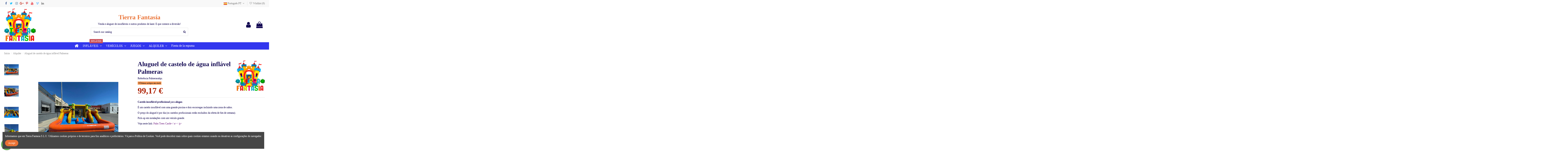

--- FILE ---
content_type: text/html; charset=utf-8
request_url: https://tierrafantasia.es/pt/aluguel-de-profissionais/1107-alquiler-castillo-hinchable-acuatico-palmeras.html
body_size: 23307
content:
<!doctype html>
<html lang="pt">

<head>
    
        
  <meta charset="utf-8">


  <meta http-equiv="x-ua-compatible" content="ie=edge">



  


  


  <title>Aluguel de castelo de água inflável Palmeras</title>
  
    
  
  
    
  
  <meta name="description" content="Castelo insuflável profissional para alugar. 
É um castelo insuflável com uma grande piscina e dois escorregas incluindo uma zona de saltos.
O preço do aluguel é por dia (os castelos profissionais estão excluídos da oferta de fim de semana).
Pick-up em instalações com um veículo grande.
Veja neste link: Palm Trees Castle&amp;lt;/ a&amp;gt;&amp;lt; /p&amp;gt;">
  <meta name="keywords" content="">
    
      <link rel="canonical" href="https://tierrafantasia.es/pt/aluguel-de-profissionais/1107-alquiler-castillo-hinchable-acuatico-palmeras.html">
    

  
          <link rel="alternate" href="https://tierrafantasia.es/es/alquiler-profesionales/1107-alquiler-pro-palmeras.html" hreflang="es">
            <link rel="alternate" href="https://tierrafantasia.es/es/alquiler-profesionales/1107-alquiler-pro-palmeras.html" hreflang="x-default">
                <link rel="alternate" href="https://tierrafantasia.es/pt/aluguel-de-profissionais/1107-alquiler-castillo-hinchable-acuatico-palmeras.html" hreflang="pt-pt">
            

  
    <script type="application/ld+json">
  {
    "@context": "https://schema.org",
    "@id": "#store-organization",
    "@type": "Organization",
    "name" : "Tierra Fantasía S.L.",
    "url" : "https://tierrafantasia.es/pt/",
  
      "logo": {
        "@type": "ImageObject",
        "url":"https://tierrafantasia.es/img/logo-1677351337.jpg"
      }
      }
</script>

<script type="application/ld+json">
  {
    "@context": "https://schema.org",
    "@type": "WebPage",
    "isPartOf": {
      "@type": "WebSite",
      "url":  "https://tierrafantasia.es/pt/",
      "name": "Tierra Fantasía S.L."
    },
    "name": "Aluguel de castelo de água inflável Palmeras",
    "url":  "https://tierrafantasia.es/pt/aluguel-de-profissionais/1107-alquiler-castillo-hinchable-acuatico-palmeras.html"
  }
</script>


  <script type="application/ld+json">
    {
      "@context": "https://schema.org",
      "@type": "BreadcrumbList",
      "itemListElement": [
                  {
            "@type": "ListItem",
            "position": 1,
            "name": "Início",
            "item": "https://tierrafantasia.es/pt/"
          },              {
            "@type": "ListItem",
            "position": 2,
            "name": "Alquiler",
            "item": "https://tierrafantasia.es/pt/48-alquiler"
          },              {
            "@type": "ListItem",
            "position": 3,
            "name": "Aluguel de castelo de água inflável Palmeras",
            "item": "https://tierrafantasia.es/pt/aluguel-de-profissionais/1107-alquiler-castillo-hinchable-acuatico-palmeras.html"
          }          ]
    }
  </script>


  

  
    <script type="application/ld+json">
  {
    "@context": "https://schema.org/",
    "@type": "Product",
    "@id": "#product-snippet-id",
    "name": "Aluguel de castelo de água inflável Palmeras",
    "description": "Castelo insuflável profissional para alugar.  É um castelo insuflável com uma grande piscina e dois escorregas incluindo uma zona de saltos. O preço do aluguel é por dia (os castelos profissionais estão excluídos da oferta de fim de semana). Pick-up em instalações com um veículo grande. Veja neste link: Palm Trees Castle&amp;lt;/ a&amp;gt;&amp;lt; /p&amp;gt;",
    "category": "Aluguel de profissionais",
    "image" :"https://tierrafantasia.es/2519-home_default/alquiler-castillo-hinchable-acuatico-palmeras.jpg",    "sku": "Palmerasalqu.",
    "mpn": "Palmerasalqu."
        ,
    "brand": {
      "@type": "Brand",
      "name": "Tierra Fantasía"
    }
                ,
    "offers": {
      "@type": "Offer",
      "priceCurrency": "EUR",
      "name": "Aluguel de castelo de água inflável Palmeras",
      "price": "99.17",
      "url": "https://tierrafantasia.es/pt/aluguel-de-profissionais/1107-alquiler-castillo-hinchable-acuatico-palmeras.html",
      "priceValidUntil": "2026-02-10",
              "image": ["https://tierrafantasia.es/2519-thickbox_default/alquiler-castillo-hinchable-acuatico-palmeras.jpg","https://tierrafantasia.es/2520-thickbox_default/alquiler-castillo-hinchable-acuatico-palmeras.jpg","https://tierrafantasia.es/2521-thickbox_default/alquiler-castillo-hinchable-acuatico-palmeras.jpg","https://tierrafantasia.es/2522-thickbox_default/alquiler-castillo-hinchable-acuatico-palmeras.jpg"],
            "sku": "Palmerasalqu.",
      "mpn": "Palmerasalqu.",
                    "availability": "https://schema.org/InStock",
      "seller": {
        "@type": "Organization",
        "name": "Tierra Fantasía S.L."
      }
    }
      }
</script>


  
    
  



    <meta property="og:type" content="product">
    <meta property="og:url" content="https://tierrafantasia.es/pt/aluguel-de-profissionais/1107-alquiler-castillo-hinchable-acuatico-palmeras.html">
    <meta property="og:title" content="Aluguel de castelo de água inflável Palmeras">
    <meta property="og:site_name" content="Tierra Fantasía S.L.">
    <meta property="og:description" content="Castelo insuflável profissional para alugar. 
É um castelo insuflável com uma grande piscina e dois escorregas incluindo uma zona de saltos.
O preço do aluguel é por dia (os castelos profissionais estão excluídos da oferta de fim de semana).
Pick-up em instalações com um veículo grande.
Veja neste link: Palm Trees Castle&amp;lt;/ a&amp;gt;&amp;lt; /p&amp;gt;">
            <meta property="og:image" content="https://tierrafantasia.es/2519-thickbox_default/alquiler-castillo-hinchable-acuatico-palmeras.jpg">
        <meta property="og:image:width" content="1100">
        <meta property="og:image:height" content="1422">
    




      <meta name="viewport" content="initial-scale=1,user-scalable=no,maximum-scale=1,width=device-width">
  




  <link rel="icon" type="image/vnd.microsoft.icon" href="https://tierrafantasia.es/img/favicon.ico?1677351337">
  <link rel="shortcut icon" type="image/x-icon" href="https://tierrafantasia.es/img/favicon.ico?1677351337">
      <link rel="apple-touch-icon" href="/img/cms/salto-feliz-logo-1587655036.jpg">
        <link rel="icon" sizes="192x192" href="/img/cms/salto-feliz-logo-1587655036.jpg">
  




    <link rel="stylesheet" href="https://tierrafantasia.es/themes/warehouse/assets/css/theme.css" type="text/css" media="all">
  <link rel="stylesheet" href="https://tierrafantasia.es/modules/ps_socialfollow/views/css/ps_socialfollow.css" type="text/css" media="all">
  <link rel="stylesheet" href="https://tierrafantasia.es/themes/warehouse/modules/productcomments/views/css/productcomments.css" type="text/css" media="all">
  <link rel="stylesheet" href="https://tierrafantasia.es/modules/revsliderprestashop/public/assets/fonts/pe-icon-7-stroke/css/pe-icon-7-stroke.css" type="text/css" media="all">
  <link rel="stylesheet" href="https://tierrafantasia.es/modules/revsliderprestashop/public/assets/css/settings.css" type="text/css" media="all">
  <link rel="stylesheet" href="https://tierrafantasia.es/modules/iqitcountdown/views/css/front.css" type="text/css" media="all">
  <link rel="stylesheet" href="https://tierrafantasia.es/modules/whatsapp//views/css/whatsapp.css" type="text/css" media="all">
  <link rel="stylesheet" href="https://tierrafantasia.es/modules/iqitcookielaw/views/css/front.css" type="text/css" media="all">
  <link rel="stylesheet" href="https://tierrafantasia.es/modules/iqitcompare/views/css/front.css" type="text/css" media="all">
  <link rel="stylesheet" href="https://tierrafantasia.es/modules/iqitelementor/views/css/frontend.min.css" type="text/css" media="all">
  <link rel="stylesheet" href="https://tierrafantasia.es/modules/iqitmegamenu/views/css/front.css" type="text/css" media="all">
  <link rel="stylesheet" href="https://tierrafantasia.es/modules/iqitreviews/views/css/front.css" type="text/css" media="all">
  <link rel="stylesheet" href="https://tierrafantasia.es/modules/iqitsizecharts/views/css/front.css" type="text/css" media="all">
  <link rel="stylesheet" href="https://tierrafantasia.es/modules/iqitthemeeditor/views/css/custom_s_1.css" type="text/css" media="all">
  <link rel="stylesheet" href="https://tierrafantasia.es/modules/iqitwishlist/views/css/front.css" type="text/css" media="all">
  <link rel="stylesheet" href="https://tierrafantasia.es/modules/iqitextendedproduct/views/css/front.css" type="text/css" media="all">
  <link rel="stylesheet" href="https://tierrafantasia.es/modules/iqitcookielaw/views/css/custom_s_1.css" type="text/css" media="all">
  <link rel="stylesheet" href="https://tierrafantasia.es/modules/iqitmegamenu/views/css/iqitmegamenu_s_1.css" type="text/css" media="all">
  <link rel="stylesheet" href="https://tierrafantasia.es/themes/warehouse/assets/css/custom.css" type="text/css" media="all">




<link rel="preload" as="font"
      href="/themes/warehouse/assets/css/font-awesome/fonts/fontawesome-webfont.woff?v=4.7.0"
      type="font/woff" crossorigin="anonymous">
<link rel="preload" as="font"
      href="/themes/warehouse/assets/css/font-awesome/fonts/fontawesome-webfont.woff2?v=4.7.0"
      type="font/woff2" crossorigin="anonymous">


<link  rel="preload stylesheet"  as="style" href="/themes/warehouse/assets/css/font-awesome/css/font-awesome-preload.css"
       type="text/css" crossorigin="anonymous">





  

  <script>
        var elementorFrontendConfig = {"isEditMode":"","stretchedSectionContainer":"","instagramToken":false,"is_rtl":false,"ajax_csfr_token_url":"https:\/\/tierrafantasia.es\/pt\/module\/iqitelementor\/Actions?process=handleCsfrToken&ajax=1"};
        var iqitTheme = {"rm_sticky":"down","rm_breakpoint":0,"op_preloader":"pre","cart_style":"side","cart_confirmation":"modal","h_layout":"2","f_fixed":"","f_layout":"3","h_absolute":"0","h_sticky":"menu","hw_width":"inherit","hm_submenu_width":"fullwidth-background","h_search_type":"full","pl_lazyload":false,"pl_infinity":false,"pl_rollover":true,"pl_crsl_autoplay":true,"pl_slider_ld":4,"pl_slider_d":4,"pl_slider_t":2,"pl_slider_p":1,"pp_thumbs":"left","pp_zoom":"modalzoom","pp_image_layout":"carousel","pp_tabs":"tabh","pl_grid_qty":true};
        var iqitcompare = {"nbProducts":0};
        var iqitcountdown_days = "d.";
        var iqitextendedproduct = {"speed":"70"};
        var iqitfdc_from = 0;
        var iqitmegamenu = {"sticky":"false","containerSelector":"#wrapper > .container"};
        var iqitreviews = [];
        var iqitwishlist = {"nbProducts":0};
        var prestashop = {"cart":{"products":[],"totals":{"total":{"type":"total","label":"Total","amount":0,"value":"0,00\u00a0\u20ac"},"total_including_tax":{"type":"total","label":"Total (com IVA)","amount":0,"value":"0,00\u00a0\u20ac"},"total_excluding_tax":{"type":"total","label":"Total (sem IVA)","amount":0,"value":"0,00\u00a0\u20ac"}},"subtotals":{"products":{"type":"products","label":"Subtotal","amount":0,"value":"0,00\u00a0\u20ac"},"discounts":null,"shipping":{"type":"shipping","label":"Envio","amount":0,"value":""},"tax":{"type":"tax","label":"Impostos inclu\u00eddos","amount":0,"value":"0,00\u00a0\u20ac"}},"products_count":0,"summary_string":"0 artigos","vouchers":{"allowed":0,"added":[]},"discounts":[],"minimalPurchase":0,"minimalPurchaseRequired":""},"currency":{"id":1,"name":"Euro","iso_code":"EUR","iso_code_num":"978","sign":"\u20ac"},"customer":{"lastname":null,"firstname":null,"email":null,"birthday":null,"newsletter":null,"newsletter_date_add":null,"optin":null,"website":null,"company":null,"siret":null,"ape":null,"is_logged":false,"gender":{"type":null,"name":null},"addresses":[]},"language":{"name":"Portugu\u00eas PT (Portuguese)","iso_code":"pt","locale":"pt-PT","language_code":"pt-pt","is_rtl":"0","date_format_lite":"Y-m-d","date_format_full":"Y-m-d H:i:s","id":5},"page":{"title":"","canonical":"https:\/\/tierrafantasia.es\/pt\/aluguel-de-profissionais\/1107-alquiler-castillo-hinchable-acuatico-palmeras.html","meta":{"title":"Aluguel de castelo de \u00e1gua infl\u00e1vel Palmeras","description":"Castelo insufl\u00e1vel profissional para alugar. \n\u00c9 um castelo insufl\u00e1vel com uma grande piscina e dois escorregas incluindo uma zona de saltos.\nO pre\u00e7o do aluguel \u00e9 por dia (os castelos profissionais est\u00e3o exclu\u00eddos da oferta de fim de semana).\nPick-up em instala\u00e7\u00f5es com um ve\u00edculo grande.\nVeja neste link: Palm Trees Castle&lt;\/ a&gt;&lt; \/p&gt;","keywords":"","robots":"index"},"page_name":"product","body_classes":{"lang-pt":true,"lang-rtl":false,"country-US":true,"currency-EUR":true,"layout-full-width":true,"page-product":true,"tax-display-disabled":true,"product-id-1107":true,"product-Aluguel de castelo de \u00e1gua infl\u00e1vel Palmeras":true,"product-id-category-54":true,"product-id-manufacturer-3":true,"product-id-supplier-0":true},"admin_notifications":[]},"shop":{"name":"Tierra Fantas\u00eda S.L.","logo":"https:\/\/tierrafantasia.es\/img\/logo-1677351337.jpg","stores_icon":"https:\/\/tierrafantasia.es\/img\/logo_stores.png","favicon":"https:\/\/tierrafantasia.es\/img\/favicon.ico"},"urls":{"base_url":"https:\/\/tierrafantasia.es\/","current_url":"https:\/\/tierrafantasia.es\/pt\/aluguel-de-profissionais\/1107-alquiler-castillo-hinchable-acuatico-palmeras.html","shop_domain_url":"https:\/\/tierrafantasia.es","img_ps_url":"https:\/\/tierrafantasia.es\/img\/","img_cat_url":"https:\/\/tierrafantasia.es\/img\/c\/","img_lang_url":"https:\/\/tierrafantasia.es\/img\/l\/","img_prod_url":"https:\/\/tierrafantasia.es\/img\/p\/","img_manu_url":"https:\/\/tierrafantasia.es\/img\/m\/","img_sup_url":"https:\/\/tierrafantasia.es\/img\/su\/","img_ship_url":"https:\/\/tierrafantasia.es\/img\/s\/","img_store_url":"https:\/\/tierrafantasia.es\/img\/st\/","img_col_url":"https:\/\/tierrafantasia.es\/img\/co\/","img_url":"https:\/\/tierrafantasia.es\/themes\/warehouse\/assets\/img\/","css_url":"https:\/\/tierrafantasia.es\/themes\/warehouse\/assets\/css\/","js_url":"https:\/\/tierrafantasia.es\/themes\/warehouse\/assets\/js\/","pic_url":"https:\/\/tierrafantasia.es\/upload\/","pages":{"address":"https:\/\/tierrafantasia.es\/pt\/endereco","addresses":"https:\/\/tierrafantasia.es\/pt\/enderecos","authentication":"https:\/\/tierrafantasia.es\/pt\/inicio-de-sessao","cart":"https:\/\/tierrafantasia.es\/pt\/carrinho","category":"https:\/\/tierrafantasia.es\/pt\/index.php?controller=category","cms":"https:\/\/tierrafantasia.es\/pt\/index.php?controller=cms","contact":"https:\/\/tierrafantasia.es\/pt\/contacte-nos","discount":"https:\/\/tierrafantasia.es\/pt\/descontos","guest_tracking":"https:\/\/tierrafantasia.es\/pt\/seguimento-de-visitante","history":"https:\/\/tierrafantasia.es\/pt\/historico-de-encomendas","identity":"https:\/\/tierrafantasia.es\/pt\/identidade","index":"https:\/\/tierrafantasia.es\/pt\/","my_account":"https:\/\/tierrafantasia.es\/pt\/a-minha-conta","order_confirmation":"https:\/\/tierrafantasia.es\/pt\/confirmacao-encomenda","order_detail":"https:\/\/tierrafantasia.es\/pt\/index.php?controller=order-detail","order_follow":"https:\/\/tierrafantasia.es\/pt\/acompanhar-encomenda","order":"https:\/\/tierrafantasia.es\/pt\/encomenda","order_return":"https:\/\/tierrafantasia.es\/pt\/index.php?controller=order-return","order_slip":"https:\/\/tierrafantasia.es\/pt\/nota-de-encomenda","pagenotfound":"https:\/\/tierrafantasia.es\/pt\/p\u00e1gina-n\u00e3o-encontrada","password":"https:\/\/tierrafantasia.es\/pt\/recuperar-palavra-passe","pdf_invoice":"https:\/\/tierrafantasia.es\/pt\/index.php?controller=pdf-invoice","pdf_order_return":"https:\/\/tierrafantasia.es\/pt\/index.php?controller=pdf-order-return","pdf_order_slip":"https:\/\/tierrafantasia.es\/pt\/index.php?controller=pdf-order-slip","prices_drop":"https:\/\/tierrafantasia.es\/pt\/promocoes","product":"https:\/\/tierrafantasia.es\/pt\/index.php?controller=product","search":"https:\/\/tierrafantasia.es\/pt\/pesquisa","sitemap":"https:\/\/tierrafantasia.es\/pt\/mapa do site","stores":"https:\/\/tierrafantasia.es\/pt\/index.php?controller=stores","supplier":"https:\/\/tierrafantasia.es\/pt\/fornecedores","register":"https:\/\/tierrafantasia.es\/pt\/inicio-de-sessao?create_account=1","order_login":"https:\/\/tierrafantasia.es\/pt\/encomenda?login=1"},"alternative_langs":{"es":"https:\/\/tierrafantasia.es\/es\/alquiler-profesionales\/1107-alquiler-pro-palmeras.html","pt-pt":"https:\/\/tierrafantasia.es\/pt\/aluguel-de-profissionais\/1107-alquiler-castillo-hinchable-acuatico-palmeras.html"},"theme_assets":"\/themes\/warehouse\/assets\/","actions":{"logout":"https:\/\/tierrafantasia.es\/pt\/?mylogout="},"no_picture_image":{"bySize":{"small_default":{"url":"https:\/\/tierrafantasia.es\/img\/p\/pt-default-small_default.jpg","width":98,"height":127},"cart_default":{"url":"https:\/\/tierrafantasia.es\/img\/p\/pt-default-cart_default.jpg","width":125,"height":162},"home_default":{"url":"https:\/\/tierrafantasia.es\/img\/p\/pt-default-home_default.jpg","width":236,"height":305},"large_default":{"url":"https:\/\/tierrafantasia.es\/img\/p\/pt-default-large_default.jpg","width":381,"height":492},"medium_default":{"url":"https:\/\/tierrafantasia.es\/img\/p\/pt-default-medium_default.jpg","width":452,"height":584},"thickbox_default":{"url":"https:\/\/tierrafantasia.es\/img\/p\/pt-default-thickbox_default.jpg","width":1100,"height":1422}},"small":{"url":"https:\/\/tierrafantasia.es\/img\/p\/pt-default-small_default.jpg","width":98,"height":127},"medium":{"url":"https:\/\/tierrafantasia.es\/img\/p\/pt-default-large_default.jpg","width":381,"height":492},"large":{"url":"https:\/\/tierrafantasia.es\/img\/p\/pt-default-thickbox_default.jpg","width":1100,"height":1422},"legend":""}},"configuration":{"display_taxes_label":false,"display_prices_tax_incl":true,"is_catalog":false,"show_prices":true,"opt_in":{"partner":true},"quantity_discount":{"type":"discount","label":"Unit discount"},"voucher_enabled":0,"return_enabled":0},"field_required":[],"breadcrumb":{"links":[{"title":"In\u00edcio","url":"https:\/\/tierrafantasia.es\/pt\/"},{"title":"Alquiler","url":"https:\/\/tierrafantasia.es\/pt\/48-alquiler"},{"title":"Aluguel de castelo de \u00e1gua infl\u00e1vel Palmeras","url":"https:\/\/tierrafantasia.es\/pt\/aluguel-de-profissionais\/1107-alquiler-castillo-hinchable-acuatico-palmeras.html"}],"count":3},"link":{"protocol_link":"https:\/\/","protocol_content":"https:\/\/"},"time":1769411923,"static_token":"f1915798889501c5ee08795824e00b57","token":"7148ca42e51fcb0dfbba9cafc5bf2ae0","debug":false};
        var prestashopFacebookAjaxController = "https:\/\/tierrafantasia.es\/pt\/module\/ps_facebook\/Ajax";
      </script>



  
  <script type="text/javascript">
    (window.gaDevIds=window.gaDevIds||[]).push('d6YPbH');
    (function(i,s,o,g,r,a,m){i['GoogleAnalyticsObject']=r;i[r]=i[r]||function(){
      (i[r].q=i[r].q||[]).push(arguments)},i[r].l=1*new Date();a=s.createElement(o),
      m=s.getElementsByTagName(o)[0];a.async=1;a.src=g;m.parentNode.insertBefore(a,m)
    })(window,document,'script','https://www.google-analytics.com/analytics.js','ga');

          ga('create', ' G-59LB6PVVRH', 'auto');
                  ga('set', 'anonymizeIp', true);
              ga('send', 'pageview');
        ga('require', 'ec');
  </script>

 <script type="text/javascript">
            
        document.addEventListener('DOMContentLoaded', function() {
            if (typeof GoogleAnalyticEnhancedECommerce !== 'undefined') {
                var MBG = GoogleAnalyticEnhancedECommerce;
                MBG.setCurrency('EUR');
                MBG.add({"id":14,"name":"bouncy-castle-happy-hop-princesitas-300-225-175","category":"iniciar","brand":"happy-hop","variant":"","type":"typical","position":"0","quantity":1,"list":"product","url":"https%3A%2F%2Ftierrafantasia.es%2Fpt%2Finiciar%2F14-mini-castillo-hichable-happy-hop-princesitas-con-tobogan-9520000000141.html","price":289.26},'',true);MBG.add({"id":40,"name":"herradura-hinchable-acuatica-530-x-255","category":"iniciar","brand":"","variant":"","type":"typical","position":1,"quantity":1,"list":"product","url":"https%3A%2F%2Ftierrafantasia.es%2Fpt%2Finiciar%2F40-herradura-pro-9520000000400.html","price":619.84},'',true);MBG.add({"id":62,"name":"fato-insuflavel-olaf","category":"iniciar","brand":"","variant":"","type":"typical","position":2,"quantity":1,"list":"product","url":"https%3A%2F%2Ftierrafantasia.es%2Fpt%2Finiciar%2F62-olaf-9520000000622.html","price":74.38},'',true);MBG.add({"id":64,"name":"traje-inflavel-de-bob-esponja","category":"iniciar","brand":"","variant":"","type":"typical","position":3,"quantity":1,"list":"product","url":"https%3A%2F%2Ftierrafantasia.es%2Fpt%2Finiciar%2F64-bob-esponja-9520000000646.html","price":74.38},'',true);MBG.add({"id":68,"name":"juego-memoria-gigante","category":"iniciar","brand":"","variant":"","type":"typical","position":4,"quantity":1,"list":"product","url":"https%3A%2F%2Ftierrafantasia.es%2Fpt%2Finiciar%2F68-juego-memoria-gigante-9520000000684.html","price":53.72},'',true);MBG.add({"id":79,"name":"castelo-inflavel-da-selva-e-girafa-350-x-240-x-245","category":"iniciar","brand":"happy-hop","variant":"","type":"typical","position":5,"quantity":1,"list":"product","url":"https%3A%2F%2Ftierrafantasia.es%2Fpt%2Finiciar%2F79-jungla-jirafa-9520000000790.html","price":719.01},'',true);MBG.add({"id":113,"name":"columpio-de-metal-amarillo","category":"iniciar","brand":"","variant":"","type":"typical","position":6,"quantity":1,"list":"product","url":"https%3A%2F%2Ftierrafantasia.es%2Fpt%2Finiciar%2F113-columpio-de-metal-amarillo-9520000001131.html","price":180.99},'',true);MBG.add({"id":117,"name":"columpio-techwood-akeo-348-x-360-x-230-lar-x-anc-x-alt","category":"iniciar","brand":"","variant":"","type":"typical","position":7,"quantity":1,"list":"product","url":"https%3A%2F%2Ftierrafantasia.es%2Fpt%2Finiciar%2F117-columpio-akeo-9520000001179.html","price":409.09},'',true);MBG.addProductClick({"id":14,"name":"bouncy-castle-happy-hop-princesitas-300-225-175","category":"iniciar","brand":"happy-hop","variant":"","type":"typical","position":"0","quantity":1,"list":"product","url":"https%3A%2F%2Ftierrafantasia.es%2Fpt%2Finiciar%2F14-mini-castillo-hichable-happy-hop-princesitas-con-tobogan-9520000000141.html","price":289.26});MBG.addProductClick({"id":40,"name":"herradura-hinchable-acuatica-530-x-255","category":"iniciar","brand":"","variant":"","type":"typical","position":1,"quantity":1,"list":"product","url":"https%3A%2F%2Ftierrafantasia.es%2Fpt%2Finiciar%2F40-herradura-pro-9520000000400.html","price":619.84});MBG.addProductClick({"id":62,"name":"fato-insuflavel-olaf","category":"iniciar","brand":"","variant":"","type":"typical","position":2,"quantity":1,"list":"product","url":"https%3A%2F%2Ftierrafantasia.es%2Fpt%2Finiciar%2F62-olaf-9520000000622.html","price":74.38});MBG.addProductClick({"id":64,"name":"traje-inflavel-de-bob-esponja","category":"iniciar","brand":"","variant":"","type":"typical","position":3,"quantity":1,"list":"product","url":"https%3A%2F%2Ftierrafantasia.es%2Fpt%2Finiciar%2F64-bob-esponja-9520000000646.html","price":74.38});MBG.addProductClick({"id":68,"name":"juego-memoria-gigante","category":"iniciar","brand":"","variant":"","type":"typical","position":4,"quantity":1,"list":"product","url":"https%3A%2F%2Ftierrafantasia.es%2Fpt%2Finiciar%2F68-juego-memoria-gigante-9520000000684.html","price":53.72});MBG.addProductClick({"id":79,"name":"castelo-inflavel-da-selva-e-girafa-350-x-240-x-245","category":"iniciar","brand":"happy-hop","variant":"","type":"typical","position":5,"quantity":1,"list":"product","url":"https%3A%2F%2Ftierrafantasia.es%2Fpt%2Finiciar%2F79-jungla-jirafa-9520000000790.html","price":719.01});MBG.addProductClick({"id":113,"name":"columpio-de-metal-amarillo","category":"iniciar","brand":"","variant":"","type":"typical","position":6,"quantity":1,"list":"product","url":"https%3A%2F%2Ftierrafantasia.es%2Fpt%2Finiciar%2F113-columpio-de-metal-amarillo-9520000001131.html","price":180.99});MBG.addProductClick({"id":117,"name":"columpio-techwood-akeo-348-x-360-x-230-lar-x-anc-x-alt","category":"iniciar","brand":"","variant":"","type":"typical","position":7,"quantity":1,"list":"product","url":"https%3A%2F%2Ftierrafantasia.es%2Fpt%2Finiciar%2F117-columpio-akeo-9520000001179.html","price":409.09});
            }
        });
        
    </script>
<link rel="amphtml" href="//tierrafantasia.es/pt/module/amp/product?idProduct=1107"/>


    
            <meta property="product:pretax_price:amount" content="99.173554">
        <meta property="product:pretax_price:currency" content="EUR">
        <meta property="product:price:amount" content="99.17">
        <meta property="product:price:currency" content="EUR">
        
    

    </head>

<body id="product" class="lang-pt country-us currency-eur layout-full-width page-product tax-display-disabled product-id-1107 product-aluguel-de-castelo-de-agua-inflavel-palmeras product-id-category-54 product-id-manufacturer-3 product-id-supplier-0 body-desktop-header-style-w-2">


    




    


<main id="main-page-content" style="opacity: 0;" >
    
            

    <header id="header" class="desktop-header-style-w-2">
        
            
  <div class="header-banner">
    
  </div>




            <nav class="header-nav">
        <div class="container">
    
        <div class="row justify-content-between">
            <div class="col col-auto col-md left-nav">
                 <div class="d-inline-block"> 

<ul class="social-links _topbar" itemscope itemtype="https://schema.org/Organization" itemid="#store-organization">
    <li class="facebook"><a itemprop="sameAs" href="https://www.facebook.com/tierra.fantasia.granada" target="_blank" rel="noreferrer noopener"><i class="fa fa-facebook fa-fw" aria-hidden="true"></i></a></li>  <li class="twitter"><a itemprop="sameAs" href="https://twitter.com/TFantasiaGr" target="_blank" rel="noreferrer noopener"><i class="fa fa-twitter fa-fw" aria-hidden="true"></i></a></li>  <li class="instagram"><a itemprop="sameAs" href="https://www.instagram.com/tierra.fantasia/" target="_blank" rel="noreferrer noopener"><i class="fa fa-instagram fa-fw" aria-hidden="true"></i></a></li>  <li class="google"><a itemprop="sameAs" href="https://g.page/r/CfS7T_yZCnYOEBM/review" target="_blank" rel="noreferrer noopener"><i class="fa fa-google-plus fa-fw" aria-hidden="true"></i></a></li>  <li class="pinterest"><a itemprop="sameAs" href="https://www.pinterest.es/gruposaltifeliz/" target="_blank" rel="noreferrer noopener"><i class="fa fa-pinterest-p fa-fw" aria-hidden="true"></i></a></li>  <li class="youtube"><a href="https://www.youtube.com/channel/UC_65BN3iCE57e2tXxcKNw4g" target="_blank" rel="noreferrer noopener"><i class="fa fa-youtube fa-fw" aria-hidden="true"></i></a></li>  <li class="vimeo"><a itemprop="sameAs" href="https://vimeo.com/user199133875" target="_blank" rel="noreferrer noopener"><i class="fa fa-vimeo fa-fw" aria-hidden="true"></i></a></li>  <li class="linkedin"><a itemprop="sameAs" href="https://www.linkedin.com/in/tierra-fantas%C3%ADa-573ba3273/" target="_blank" rel="noreferrer noopener"><i class="fa fa-linkedin fa-fw" aria-hidden="true"></i></a></li></ul>

 </div>                 
            </div>
            <div class="col col-auto center-nav text-center">
                
             </div>
            <div class="col col-auto col-md right-nav text-right">
                

<div id="language_selector" class="d-inline-block">
    <div class="language-selector-wrapper d-inline-block">
        <div class="language-selector dropdown js-dropdown">
            <a class="expand-more" data-toggle="dropdown" data-iso-code="pt"><img width="16" height="11" src="https://tierrafantasia.es/img/l/5.jpg" alt="Português PT" class="img-fluid lang-flag" /> Português PT <i class="fa fa-angle-down fa-fw" aria-hidden="true"></i></a>
            <div class="dropdown-menu">
                <ul>
                                            <li >
                            <a href="https://tierrafantasia.es/es/alquiler-profesionales/1107-alquiler-pro-palmeras.html" rel="alternate" hreflang="es"
                               class="dropdown-item"><img width="16" height="11" src="https://tierrafantasia.es/img/l/1.jpg" alt="Español" class="img-fluid lang-flag"  data-iso-code="es"/> Español</a>
                        </li>
                                            <li  class="current" >
                            <a href="https://tierrafantasia.es/pt/aluguel-de-profissionais/1107-alquiler-castillo-hinchable-acuatico-palmeras.html" rel="alternate" hreflang="pt"
                               class="dropdown-item"><img width="16" height="11" src="https://tierrafantasia.es/img/l/5.jpg" alt="Português PT" class="img-fluid lang-flag"  data-iso-code="pt"/> Português PT</a>
                        </li>
                                    </ul>
            </div>
        </div>
    </div>
</div>
<div class="d-inline-block">
    <a href="//tierrafantasia.es/pt/module/iqitwishlist/view">
        <i class="fa fa-heart-o fa-fw" aria-hidden="true"></i> Wishlist (<span
                id="iqitwishlist-nb"></span>)
    </a>
</div>

             </div>
        </div>

                        </div>
            </nav>
        



<div id="desktop-header" class="desktop-header-style-2">
    
            
<div class="header-top">
    <div id="desktop-header-container" class="container">
        <div class="row align-items-center">
                            <div class="col col-auto col-header-left">
                    <div id="desktop_logo">
                        
  <a href="https://tierrafantasia.es/pt/">
    <img class="logo img-fluid"
         src="https://tierrafantasia.es/img/logo-1677351337.jpg"
          srcset="/img/cms/salto-feliz-logo-1587655036.jpg 2x"         alt="Tierra Fantasía S.L."
         width="150"
         height="155"
    >
  </a>

                    </div>
                    
                </div>
                <div class="col col-header-center">
                                            <div class="header-custom-html">
                            <h1 style="text-align:center;color:#ea7235;">Tierra Fantasía</h1>
<p style="text-align:center;">Venda e aluguer de insufláveis ​​e outros produtos de lazer. E que comece a diversão!</p>
                        </div>
                                        <!-- Block search module TOP -->

<!-- Block search module TOP -->
<div id="search_widget" class="search-widget" data-search-controller-url="https://tierrafantasia.es/pt/module/iqitsearch/searchiqit">
    <form method="get" action="https://tierrafantasia.es/pt/module/iqitsearch/searchiqit">
        <div class="input-group">
            <input type="text" name="s" value="" data-all-text="Show all results"
                   data-blog-text="Blog post"
                   data-product-text="Product"
                   data-brands-text="Marca"
                   autocomplete="off" autocorrect="off" autocapitalize="off" spellcheck="false"
                   placeholder="Search our catalog" class="form-control form-search-control" />
            <button type="submit" class="search-btn">
                <i class="fa fa-search"></i>
            </button>
        </div>
    </form>
</div>
<!-- /Block search module TOP -->

<!-- /Block search module TOP -->


                    
                </div>
                        <div class="col col-auto col-header-right">
                <div class="row no-gutters justify-content-end">

                    
                                            <div id="header-user-btn" class="col col-auto header-btn-w header-user-btn-w">
            <a href="https://tierrafantasia.es/pt/a-minha-conta"
           title="Inicie sessão na sua conta de cliente"
           rel="nofollow" class="header-btn header-user-btn">
            <i class="fa fa-user fa-fw icon" aria-hidden="true"></i>
            <span class="title">Entrar</span>
        </a>
    </div>









                                        

                    

                                            
                                                    <div id="ps-shoppingcart-wrapper" class="col col-auto">
    <div id="ps-shoppingcart"
         class="header-btn-w header-cart-btn-w ps-shoppingcart side-cart">
         <div id="blockcart" class="blockcart cart-preview"
         data-refresh-url="//tierrafantasia.es/pt/module/ps_shoppingcart/ajax">
        <a id="cart-toogle" class="cart-toogle header-btn header-cart-btn" data-toggle="dropdown" data-display="static">
            <i class="fa fa-shopping-bag fa-fw icon" aria-hidden="true"><span class="cart-products-count-btn  d-none">0</span></i>
            <span class="info-wrapper">
            <span class="title">Carrinho</span>
            <span class="cart-toggle-details">
            <span class="text-faded cart-separator"> / </span>
                            Vazio
                        </span>
            </span>
        </a>
        <div id="_desktop_blockcart-content" class="dropdown-menu-custom dropdown-menu">
    <div id="blockcart-content" class="blockcart-content" >
        <div class="cart-title">
            <span class="modal-title">Seu carrinho</span>
            <button type="button" id="js-cart-close" class="close">
                <span>×</span>
            </button>
            <hr>
        </div>
                    <span class="no-items">Não existem mais artigos no seu carrinho de compras</span>
            </div>
</div> </div>




    </div>
</div>
                                                
                                    </div>
                
            </div>
            <div class="col-12">
                <div class="row">
                    
                </div>
            </div>
        </div>
    </div>
</div>
<div class="container iqit-megamenu-container">	<div id="iqitmegamenu-wrapper" class="iqitmegamenu-wrapper iqitmegamenu-all">
		<div class="container container-iqitmegamenu">
		<div id="iqitmegamenu-horizontal" class="iqitmegamenu  clearfix" role="navigation">

								
				<nav id="cbp-hrmenu" class="cbp-hrmenu cbp-horizontal cbp-hrsub-narrow">
					<ul>
												<li id="cbp-hrmenu-tab-1" class="cbp-hrmenu-tab cbp-hrmenu-tab-1 cbp-onlyicon ">
	<a href="https://tierrafantasia.es/pt/" class="nav-link" >

								<span class="cbp-tab-title"> <i class="icon fa fa-home cbp-mainlink-icon"></i>
								</span>
														</a>
													</li>
												<li id="cbp-hrmenu-tab-3" class="cbp-hrmenu-tab cbp-hrmenu-tab-3  cbp-has-submeu">
	<a href="https://tierrafantasia.es/pt/12-insuflaveis" class="nav-link" >

								<span class="cbp-tab-title">
								INFLÁVEIS <i class="fa fa-angle-down cbp-submenu-aindicator"></i></span>
								<span class="label cbp-legend cbp-legend-main"> INFLÁVEIS
								</span>						</a>
														<div class="cbp-hrsub col-12">
								<div class="cbp-hrsub-inner">
									<div class="container iqitmegamenu-submenu-container">
									
																																	




<div class="row menu_row menu-element  first_rows menu-element-id-1">
                

                                                




    <div class="col-3 cbp-menu-column cbp-menu-element menu-element-id-5 cbp-empty-column">
        <div class="cbp-menu-column-inner">
                        
                
                
            

            
            </div>    </div>
                                    




    <div class="col-3 cbp-menu-column cbp-menu-element menu-element-id-2 ">
        <div class="cbp-menu-column-inner">
                        
                
                
                    
                                                    <div class="row cbp-categories-row">
                                                                                                            <div class="col-12">
                                            <div class="cbp-category-link-w"><a href="https://tierrafantasia.es/pt/19-diversao-em-casa"
                                                                                class="cbp-column-title nav-link cbp-category-title">Diversão em casa</a>
                                                                                                                                                    
    <ul class="cbp-links cbp-category-tree"><li ><div class="cbp-category-link-w"><a href="https://tierrafantasia.es/pt/37-grandes">Grandes</a></div></li><li ><div class="cbp-category-link-w"><a href="https://tierrafantasia.es/pt/38-mini">Mini</a></div></li><li ><div class="cbp-category-link-w"><a href="https://tierrafantasia.es/pt/39-aquaticos">Aquáticos</a></div></li></ul>

                                                                                            </div>
                                        </div>
                                                                                                </div>
                                            
                
            

            
            </div>    </div>
                                    




    <div class="col-3 cbp-menu-column cbp-menu-element menu-element-id-4 ">
        <div class="cbp-menu-column-inner">
                        
                
                
                    
                                                    <div class="row cbp-categories-row">
                                                                                                            <div class="col-12">
                                            <div class="cbp-category-link-w"><a href="https://tierrafantasia.es/pt/18-castelos-profissionais"
                                                                                class="cbp-column-title nav-link cbp-category-title">Castelos Profissionais</a>
                                                                                                                                                    
    <ul class="cbp-links cbp-category-tree"><li ><div class="cbp-category-link-w"><a href="https://tierrafantasia.es/pt/36-grandes">Grandes</a></div></li><li ><div class="cbp-category-link-w"><a href="https://tierrafantasia.es/pt/35-aquatico">Aquático</a></div></li></ul>

                                                                                            </div>
                                        </div>
                                                                                                </div>
                                            
                
            

            
            </div>    </div>
                                    




    <div class="col-3 cbp-menu-column cbp-menu-element menu-element-id-6 cbp-empty-column">
        <div class="cbp-menu-column-inner">
                        
                
                
            

            
            </div>    </div>
                            
                </div>
																					
																			</div>
								</div>
							</div>
													</li>
												<li id="cbp-hrmenu-tab-4" class="cbp-hrmenu-tab cbp-hrmenu-tab-4  cbp-has-submeu">
	<a href="https://tierrafantasia.es/pt/" class="nav-link" >

								<span class="cbp-tab-title">
								VEHÍCULOS <i class="fa fa-angle-down cbp-submenu-aindicator"></i></span>
														</a>
														<div class="cbp-hrsub col-12">
								<div class="cbp-hrsub-inner">
									<div class="container iqitmegamenu-submenu-container">
									
																																	




<div class="row menu_row menu-element  first_rows menu-element-id-1">
                

                                                




    <div class="col-1 cbp-menu-column cbp-menu-element menu-element-id-7 cbp-empty-column">
        <div class="cbp-menu-column-inner">
                        
                
                
            

            
            </div>    </div>
                                    




    <div class="col-4 cbp-menu-column cbp-menu-element menu-element-id-2 ">
        <div class="cbp-menu-column-inner">
                        
                
                
                    
                                                    <div class="row cbp-categories-row">
                                                                                                            <div class="col-12">
                                            <div class="cbp-category-link-w"><a href="https://tierrafantasia.es/pt/61-patinetes-electricos"
                                                                                class="cbp-column-title nav-link cbp-category-title">Patinetes electricos</a>
                                                                                                                                            </div>
                                        </div>
                                                                                                </div>
                                            
                
            

            
            </div>    </div>
                                    




    <div class="col-4 cbp-menu-column cbp-menu-element menu-element-id-5 ">
        <div class="cbp-menu-column-inner">
                        
                
                
                    
                                                    <div class="row cbp-categories-row">
                                                                                                            <div class="col-12">
                                            <div class="cbp-category-link-w"><a href="https://tierrafantasia.es/pt/30-motocicletas-e-carros-eletricos"
                                                                                class="cbp-column-title nav-link cbp-category-title">Motocicletas e carros elétricos</a>
                                                                                                                                            </div>
                                        </div>
                                                                                                </div>
                                            
                
            

            
            </div>    </div>
                                    




    <div class="col-2 cbp-menu-column cbp-menu-element menu-element-id-6 ">
        <div class="cbp-menu-column-inner">
                        
                
                
                    
                                                    <div class="row cbp-categories-row">
                                                                                                            <div class="col-12">
                                            <div class="cbp-category-link-w"><a href="https://tierrafantasia.es/pt/29-veiculos-sem-motor"
                                                                                class="cbp-column-title nav-link cbp-category-title">Veículos sem motor</a>
                                                                                                                                            </div>
                                        </div>
                                                                                                </div>
                                            
                
            

            
            </div>    </div>
                                    




    <div class="col-1 cbp-menu-column cbp-menu-element menu-element-id-8 cbp-empty-column">
        <div class="cbp-menu-column-inner">
                        
                
                
            

            
            </div>    </div>
                            
                </div>
																					
																			</div>
								</div>
							</div>
													</li>
												<li id="cbp-hrmenu-tab-5" class="cbp-hrmenu-tab cbp-hrmenu-tab-5  cbp-has-submeu">
	<a href="https://tierrafantasia.es/pt/40-varios" class="nav-link" >

								<span class="cbp-tab-title">
								JUEGOS <i class="fa fa-angle-down cbp-submenu-aindicator"></i></span>
														</a>
														<div class="cbp-hrsub col-12">
								<div class="cbp-hrsub-inner">
									<div class="container iqitmegamenu-submenu-container">
									
																																	




<div class="row menu_row menu-element  first_rows menu-element-id-1">
                

                                                




    <div class="col-2 cbp-menu-column cbp-menu-element menu-element-id-8 cbp-empty-column">
        <div class="cbp-menu-column-inner">
                        
                
                
            

            
            </div>    </div>
                                    




    <div class="col-2 cbp-menu-column cbp-menu-element menu-element-id-2 ">
        <div class="cbp-menu-column-inner">
                        
                
                
                    
                                                    <div class="row cbp-categories-row">
                                                                                                            <div class="col-12">
                                            <div class="cbp-category-link-w"><a href="https://tierrafantasia.es/pt/41-jogos"
                                                                                class="cbp-column-title nav-link cbp-category-title">Jogos</a>
                                                                                                                                            </div>
                                        </div>
                                                                                                </div>
                                            
                
            

            
            </div>    </div>
                                    




    <div class="col-2 cbp-menu-column cbp-menu-element menu-element-id-3 ">
        <div class="cbp-menu-column-inner">
                        
                
                
                    
                                                    <div class="row cbp-categories-row">
                                                                                                            <div class="col-12">
                                            <div class="cbp-category-link-w"><a href="https://tierrafantasia.es/pt/44-complementos"
                                                                                class="cbp-column-title nav-link cbp-category-title">Complementos</a>
                                                                                                                                            </div>
                                        </div>
                                                                                                </div>
                                            
                
            

            
            </div>    </div>
                                    




    <div class="col-2 cbp-menu-column cbp-menu-element menu-element-id-4 ">
        <div class="cbp-menu-column-inner">
                        
                
                
                    
                                                    <div class="row cbp-categories-row">
                                                                                                            <div class="col-12">
                                            <div class="cbp-category-link-w"><a href="https://tierrafantasia.es/pt/13-playgrounds"
                                                                                class="cbp-column-title nav-link cbp-category-title">Playgrounds</a>
                                                                                                                                            </div>
                                        </div>
                                                                                                </div>
                                            
                
            

            
            </div>    </div>
                                    




    <div class="col-2 cbp-menu-column cbp-menu-element menu-element-id-5 ">
        <div class="cbp-menu-column-inner">
                        
                
                
                    
                                                    <div class="row cbp-categories-row">
                                                                                                            <div class="col-12">
                                            <div class="cbp-category-link-w"><a href="https://tierrafantasia.es/pt/14-trampolins"
                                                                                class="cbp-column-title nav-link cbp-category-title">Trampolins</a>
                                                                                                                                            </div>
                                        </div>
                                                                                                </div>
                                            
                
            

            
            </div>    </div>
                                    




    <div class="col-2 cbp-menu-column cbp-menu-element menu-element-id-9 cbp-empty-column">
        <div class="cbp-menu-column-inner">
                        
                
                
            

            
            </div>    </div>
                            
                </div>
																					
																			</div>
								</div>
							</div>
													</li>
												<li id="cbp-hrmenu-tab-6" class="cbp-hrmenu-tab cbp-hrmenu-tab-6  cbp-has-submeu">
	<a href="https://tierrafantasia.es/pt/48-alquiler" class="nav-link" >

								<span class="cbp-tab-title">
								ALQUILER <i class="fa fa-angle-down cbp-submenu-aindicator"></i></span>
														</a>
														<div class="cbp-hrsub col-12">
								<div class="cbp-hrsub-inner">
									<div class="container iqitmegamenu-submenu-container">
									
																																	




<div class="row menu_row menu-element  first_rows menu-element-id-1">
                

                                                




    <div class="col-2 cbp-menu-column cbp-menu-element menu-element-id-7 cbp-empty-column">
        <div class="cbp-menu-column-inner">
                        
                
                
            

            
            </div>    </div>
                                    




    <div class="col-2 cbp-menu-column cbp-menu-element menu-element-id-4 ">
        <div class="cbp-menu-column-inner">
                        
                
                
                    
                                                    <div class="row cbp-categories-row">
                                                                                                            <div class="col-12">
                                            <div class="cbp-category-link-w"><a href="https://tierrafantasia.es/pt/49-mini-aluguel"
                                                                                class="cbp-column-title nav-link cbp-category-title">mini aluguel</a>
                                                                                                                                            </div>
                                        </div>
                                                                                                </div>
                                            
                
            

            
            </div>    </div>
                                    




    <div class="col-2 cbp-menu-column cbp-menu-element menu-element-id-5 ">
        <div class="cbp-menu-column-inner">
                        
                
                
                    
                                                    <div class="row cbp-categories-row">
                                                                                                            <div class="col-12">
                                            <div class="cbp-category-link-w"><a href="https://tierrafantasia.es/pt/50-grande-aluguel"
                                                                                class="cbp-column-title nav-link cbp-category-title">Grande aluguel</a>
                                                                                                                                            </div>
                                        </div>
                                                                                                </div>
                                            
                
            

            
            </div>    </div>
                                    




    <div class="col-2 cbp-menu-column cbp-menu-element menu-element-id-6 ">
        <div class="cbp-menu-column-inner">
                        
                
                
                    
                                                    <div class="row cbp-categories-row">
                                                                                                            <div class="col-12">
                                            <div class="cbp-category-link-w"><a href="https://tierrafantasia.es/pt/52-jogos"
                                                                                class="cbp-column-title nav-link cbp-category-title">Jogos</a>
                                                                                                                                            </div>
                                        </div>
                                                                                                </div>
                                            
                
            

            
            </div>    </div>
                                    




    <div class="col-2 cbp-menu-column cbp-menu-element menu-element-id-9 ">
        <div class="cbp-menu-column-inner">
                        
                
                
                    
                                                    <div class="row cbp-categories-row">
                                                                                                            <div class="col-12">
                                            <div class="cbp-category-link-w"><a href="https://tierrafantasia.es/pt/51-com-agua"
                                                                                class="cbp-column-title nav-link cbp-category-title">Com água</a>
                                                                                                                                            </div>
                                        </div>
                                                                                                </div>
                                            
                
            

            
            </div>    </div>
                                    




    <div class="col-2 cbp-menu-column cbp-menu-element menu-element-id-8 cbp-empty-column">
        <div class="cbp-menu-column-inner">
                        
                
                
            

            
            </div>    </div>
                            
                </div>
																					
																			</div>
								</div>
							</div>
													</li>
												<li id="cbp-hrmenu-tab-13" class="cbp-hrmenu-tab cbp-hrmenu-tab-13 ">
	<a href="" class="nav-link" >

								<span class="cbp-tab-title">
								Fiesta de la espuma</span>
														</a>
													</li>
											</ul>
				</nav>
		</div>
		</div>
		<div id="sticky-cart-wrapper"></div>
	</div>

<div id="_desktop_iqitmegamenu-mobile">
	<div id="iqitmegamenu-mobile">
		
		<ul>
		



	
	<li><a  href="https://tierrafantasia.es/pt/" >Início</a></li><li><span class="mm-expand"><i class="fa fa-angle-down expand-icon" aria-hidden="true"></i><i class="fa fa-angle-up close-icon" aria-hidden="true"></i></span><a  href="https://tierrafantasia.es/pt/12-insuflaveis" >Insufláveis</a>
	<ul><li><span class="mm-expand"><i class="fa fa-angle-down expand-icon" aria-hidden="true"></i><i class="fa fa-angle-up close-icon" aria-hidden="true"></i></span><a  href="https://tierrafantasia.es/pt/18-castelos-profissionais" >Castelos Profissionais</a>
	<ul><li><a  href="https://tierrafantasia.es/pt/36-grandes" >Grandes</a></li><li><a  href="https://tierrafantasia.es/pt/35-aquatico" >Aquático</a></li></ul></li><li><span class="mm-expand"><i class="fa fa-angle-down expand-icon" aria-hidden="true"></i><i class="fa fa-angle-up close-icon" aria-hidden="true"></i></span><a  href="https://tierrafantasia.es/pt/19-diversao-em-casa" >Diversão em casa</a>
	<ul><li><a  href="https://tierrafantasia.es/pt/37-grandes" >Grandes</a></li><li><a  href="https://tierrafantasia.es/pt/38-mini" >Mini</a></li><li><a  href="https://tierrafantasia.es/pt/39-aquaticos" >Aquáticos</a></li></ul></li></ul></li><li><span class="mm-expand"><i class="fa fa-angle-down expand-icon" aria-hidden="true"></i><i class="fa fa-angle-up close-icon" aria-hidden="true"></i></span><a  href="https://tierrafantasia.es/pt/62-vehiculos" >Vehiculos</a>
	<ul><li><a  href="https://tierrafantasia.es/pt/61-patinetes-electricos" >Patinetes electricos</a></li><li><a  href="https://tierrafantasia.es/pt/30-motocicletas-e-carros-eletricos" >Motocicletas e carros elétricos</a></li><li><a  href="https://tierrafantasia.es/pt/29-veiculos-sem-motor" >Veículos sem motor</a></li></ul></li><li><span class="mm-expand"><i class="fa fa-angle-down expand-icon" aria-hidden="true"></i><i class="fa fa-angle-up close-icon" aria-hidden="true"></i></span><a  href="https://tierrafantasia.es/pt/40-varios" >Vários</a>
	<ul><li><a  href="https://tierrafantasia.es/pt/41-jogos" >Jogos</a></li><li><a  href="https://tierrafantasia.es/pt/44-complementos" >Complementos</a></li><li><a  href="https://tierrafantasia.es/pt/13-playgrounds" >Playgrounds</a></li><li><a  href="https://tierrafantasia.es/pt/14-trampolins" >Trampolins</a></li><li><a  href="https://tierrafantasia.es/pt/64-disfarces" >disfarces</a></li><li><a  href="https://tierrafantasia.es/pt/65-decoracao" >Decoração</a></li><li><a  href="https://tierrafantasia.es/pt/66-equipamentos-para-eventos" >Equipamentos para eventos</a></li></ul></li><li><span class="mm-expand"><i class="fa fa-angle-down expand-icon" aria-hidden="true"></i><i class="fa fa-angle-up close-icon" aria-hidden="true"></i></span><a  href="https://tierrafantasia.es/pt/48-alquiler" >Alquiler</a>
	<ul><li><a  href="https://tierrafantasia.es/pt/49-mini-aluguel" >mini aluguel</a></li><li><a  href="https://tierrafantasia.es/pt/50-grande-aluguel" >Grande aluguel</a></li><li><a  href="https://tierrafantasia.es/pt/51-com-agua" >Com água</a></li><li><a  href="https://tierrafantasia.es/pt/52-jogos" >Jogos</a></li></ul></li>
		</ul>
		
	</div>
</div>
</div>


    </div>



    <div id="mobile-header" class="mobile-header-style-3">
                    <div class="container">
    <div class="mobile-main-bar">
        <div class="col-mobile-logo text-center">
            
  <a href="https://tierrafantasia.es/pt/">
    <img class="logo img-fluid"
         src="https://tierrafantasia.es/img/logo-1677351337.jpg"
          srcset="/img/cms/salto-feliz-logo-1587655036.jpg 2x"         alt="Tierra Fantasía S.L."
         width="150"
         height="155"
    >
  </a>

        </div>
    </div>
</div>
<div id="mobile-header-sticky">
    <div class="mobile-buttons-bar">
        <div class="container">
            <div class="row no-gutters align-items-center row-mobile-buttons">
                <div class="col  col-mobile-btn col-mobile-btn-menu text-center col-mobile-menu-dropdown">
                    <a class="m-nav-btn"  data-toggle="dropdown" data-display="static"><i class="fa fa-bars" aria-hidden="true"></i>
                        <span>Cardápio</span></a>
                    <div id="mobile_menu_click_overlay"></div>
                    <div id="_mobile_iqitmegamenu-mobile" class="text-left dropdown-menu-custom dropdown-menu"></div>
                </div>
                <div id="mobile-btn-search" class="col col-mobile-btn col-mobile-btn-search text-center">
                    <a class="m-nav-btn" data-toggle="dropdown" data-display="static"><i class="fa fa-search" aria-hidden="true"></i>
                        <span>Pesquisar</span></a>
                    <div id="search-widget-mobile" class="dropdown-content dropdown-menu dropdown-mobile search-widget">
                        
                                                    
<!-- Block search module TOP -->
<form method="get" action="https://tierrafantasia.es/pt/module/iqitsearch/searchiqit">
    <div class="input-group">
        <input type="text" name="s" value=""
               placeholder="Pesquisar"
               data-all-text="Show all results"
               data-blog-text="Blog post"
               data-product-text="Product"
               data-brands-text="Marca"
               autocomplete="off" autocorrect="off" autocapitalize="off" spellcheck="false"
               class="form-control form-search-control">
        <button type="submit" class="search-btn">
            <i class="fa fa-search"></i>
        </button>
    </div>
</form>
<!-- /Block search module TOP -->

                                                
                    </div>


                </div>
                <div class="col col-mobile-btn col-mobile-btn-account text-center">
                    <a href="https://tierrafantasia.es/pt/a-minha-conta" class="m-nav-btn"><i class="fa fa-user" aria-hidden="true"></i>
                        <span>     
                                                            Entrar
                                                        </span></a>
                </div>

                

                                <div class="col col-mobile-btn col-mobile-btn-cart ps-shoppingcart text-center side-cart">
                   <div id="mobile-cart-wrapper">
                    <a id="mobile-cart-toogle" class="m-nav-btn" data-display="static" data-toggle="dropdown"><i class="fa fa-shopping-bag mobile-bag-icon" aria-hidden="true"><span id="mobile-cart-products-count" class="cart-products-count cart-products-count-btn">
                                
                                                                    0
                                                                
                            </span></i>
                        <span>Carrinho</span></a>
                    <div id="_mobile_blockcart-content" class="dropdown-menu-custom dropdown-menu"></div>
                   </div>
                </div>
                            </div>
        </div>
    </div>
</div>            </div>



        
    </header>
    

    <section id="wrapper">
        
        
<div class="container">
<nav data-depth="3" class="breadcrumb">
                <div class="row align-items-center">
                <div class="col">
                    <ol>
                        
                            


                                 
                                                                            <li>
                                            <a href="https://tierrafantasia.es/pt/"><span>Início</span></a>
                                        </li>
                                                                    

                            


                                 
                                                                            <li>
                                            <a href="https://tierrafantasia.es/pt/48-alquiler"><span>Alquiler</span></a>
                                        </li>
                                                                    

                            


                                 
                                                                            <li>
                                            <span>Aluguel de castelo de água inflável Palmeras</span>
                                        </li>
                                                                    

                                                    
                    </ol>
                </div>
                <div class="col col-auto"> <div id="iqitproductsnav">
        </div>


</div>
            </div>
            </nav>

</div>
        <div id="inner-wrapper" class="container">
            
            
                
   <aside id="notifications">
        
        
        
      
  </aside>
              

            

                
    <div id="content-wrapper" class="js-content-wrapper">
        
        
    <section id="main">

        <!-- Codigo para google -->

        <meta itemprop="sku" content="´1107"/>
        <meta itemprop="mpn" content="Palmerasalqu." />
        <meta itemprop="brand" content="
                      Tierra Fantasía
          "/>

        <!-- -------------------- -->

        <div id="product-preloader"><i class="fa fa-circle-o-notch fa-spin"></i></div>
        <div id="main-product-wrapper" class="product-container js-product-container">
        <meta content="https://tierrafantasia.es/pt/aluguel-de-profissionais/1107-alquiler-castillo-hinchable-acuatico-palmeras.html">


        <div class="row product-info-row">
            <div class="col-md-6 col-product-image">
                
                        

                            
                                    <div class="images-container js-images-container images-container-left images-container-d-left ">
                    <div class="row no-gutters">
                <div class="col-2 col-left-product-thumbs">

        <div class="js-qv-mask mask">
        <div id="product-images-thumbs" class="product-images js-qv-product-images swiper-container">
            <div class="swiper-wrapper">
                           <div class="swiper-slide"> <div class="thumb-container js-thumb-container">
                    <img
                            class="thumb js-thumb  selected js-thumb-selected  img-fluid swiper-lazy"
                            data-image-medium-src="https://tierrafantasia.es/2519-medium_default/alquiler-castillo-hinchable-acuatico-palmeras.jpg"
                            data-image-large-src="https://tierrafantasia.es/2519-thickbox_default/alquiler-castillo-hinchable-acuatico-palmeras.jpg"
                            src="data:image/svg+xml,%3Csvg xmlns='http://www.w3.org/2000/svg' viewBox='0 0 452 584'%3E%3C/svg%3E"
                            data-src="https://tierrafantasia.es/2519-medium_default/alquiler-castillo-hinchable-acuatico-palmeras.jpg"
                                                            alt="Aluguel de castelo de água inflável Palmeras"
                                                        title=""
                            width="452"
                            height="584"
                    >
                </div> </div>
                           <div class="swiper-slide"> <div class="thumb-container js-thumb-container">
                    <img
                            class="thumb js-thumb   img-fluid swiper-lazy"
                            data-image-medium-src="https://tierrafantasia.es/2520-medium_default/alquiler-castillo-hinchable-acuatico-palmeras.jpg"
                            data-image-large-src="https://tierrafantasia.es/2520-thickbox_default/alquiler-castillo-hinchable-acuatico-palmeras.jpg"
                            src="data:image/svg+xml,%3Csvg xmlns='http://www.w3.org/2000/svg' viewBox='0 0 452 584'%3E%3C/svg%3E"
                            data-src="https://tierrafantasia.es/2520-medium_default/alquiler-castillo-hinchable-acuatico-palmeras.jpg"
                                                            alt="Aluguel de castelo de água inflável Palmeras"
                                                        title=""
                            width="452"
                            height="584"
                    >
                </div> </div>
                           <div class="swiper-slide"> <div class="thumb-container js-thumb-container">
                    <img
                            class="thumb js-thumb   img-fluid swiper-lazy"
                            data-image-medium-src="https://tierrafantasia.es/2521-medium_default/alquiler-castillo-hinchable-acuatico-palmeras.jpg"
                            data-image-large-src="https://tierrafantasia.es/2521-thickbox_default/alquiler-castillo-hinchable-acuatico-palmeras.jpg"
                            src="data:image/svg+xml,%3Csvg xmlns='http://www.w3.org/2000/svg' viewBox='0 0 452 584'%3E%3C/svg%3E"
                            data-src="https://tierrafantasia.es/2521-medium_default/alquiler-castillo-hinchable-acuatico-palmeras.jpg"
                                                            alt="Aluguel de castelo de água inflável Palmeras"
                                                        title=""
                            width="452"
                            height="584"
                    >
                </div> </div>
                           <div class="swiper-slide"> <div class="thumb-container js-thumb-container">
                    <img
                            class="thumb js-thumb   img-fluid swiper-lazy"
                            data-image-medium-src="https://tierrafantasia.es/2522-medium_default/alquiler-castillo-hinchable-acuatico-palmeras.jpg"
                            data-image-large-src="https://tierrafantasia.es/2522-thickbox_default/alquiler-castillo-hinchable-acuatico-palmeras.jpg"
                            src="data:image/svg+xml,%3Csvg xmlns='http://www.w3.org/2000/svg' viewBox='0 0 452 584'%3E%3C/svg%3E"
                            data-src="https://tierrafantasia.es/2522-medium_default/alquiler-castillo-hinchable-acuatico-palmeras.jpg"
                                                            alt="Aluguel de castelo de água inflável Palmeras"
                                                        title=""
                            width="452"
                            height="584"
                    >
                </div> </div>
                        </div>
            <div class="swiper-button-prev swiper-button-inner-prev swiper-button-arrow"></div>
            <div class="swiper-button-next swiper-button-inner-next swiper-button-arrow"></div>
        </div>
    </div>
    
</div>                <div class="col-10 col-left-product-cover">
    <div class="product-cover">

        

   <ul class="product-flags">
    <!-- Miro si tiene la carácteristica de procedencia-->
         
            
        
                                
                                
                                    
    </ul>


        <div id="product-images-large" class="product-images-large swiper-container">
            <div class="swiper-wrapper">
                                                            <div class="product-lmage-large swiper-slide">
                            <div class="easyzoom easyzoom-product">
                                <a href="https://tierrafantasia.es/2519-thickbox_default/alquiler-castillo-hinchable-acuatico-palmeras.jpg" class="js-easyzoom-trigger" rel="nofollow"></a>
                            </div>
                            <a class="expander" data-toggle="modal" data-target="#product-modal"><span><i class="fa fa-expand" aria-hidden="true"></i></span></a>                            <img
                                    data-src="https://tierrafantasia.es/2519-large_default/alquiler-castillo-hinchable-acuatico-palmeras.jpg"
                                    data-image-large-src="https://tierrafantasia.es/2519-thickbox_default/alquiler-castillo-hinchable-acuatico-palmeras.jpg"
                                    alt="Aluguel de castelo de água inflável..."
                                    title="Aluguel de castelo de água inflável..."
                                    content="https://tierrafantasia.es/2519-large_default/alquiler-castillo-hinchable-acuatico-palmeras.jpg"
                                    width="381"
                                    height="492"
                                    src="data:image/svg+xml,%3Csvg xmlns='http://www.w3.org/2000/svg' viewBox='0 0 381 492'%3E%3C/svg%3E"
                                    class="img-fluid swiper-lazy"
                            >
                        </div>
                                            <div class="product-lmage-large swiper-slide">
                            <div class="easyzoom easyzoom-product">
                                <a href="https://tierrafantasia.es/2520-thickbox_default/alquiler-castillo-hinchable-acuatico-palmeras.jpg" class="js-easyzoom-trigger" rel="nofollow"></a>
                            </div>
                            <a class="expander" data-toggle="modal" data-target="#product-modal"><span><i class="fa fa-expand" aria-hidden="true"></i></span></a>                            <img
                                    data-src="https://tierrafantasia.es/2520-large_default/alquiler-castillo-hinchable-acuatico-palmeras.jpg"
                                    data-image-large-src="https://tierrafantasia.es/2520-thickbox_default/alquiler-castillo-hinchable-acuatico-palmeras.jpg"
                                    alt="Aluguel de castelo de água inflável..."
                                    title="Aluguel de castelo de água inflável..."
                                    content="https://tierrafantasia.es/2520-large_default/alquiler-castillo-hinchable-acuatico-palmeras.jpg"
                                    width="381"
                                    height="492"
                                    src="data:image/svg+xml,%3Csvg xmlns='http://www.w3.org/2000/svg' viewBox='0 0 381 492'%3E%3C/svg%3E"
                                    class="img-fluid swiper-lazy"
                            >
                        </div>
                                            <div class="product-lmage-large swiper-slide">
                            <div class="easyzoom easyzoom-product">
                                <a href="https://tierrafantasia.es/2521-thickbox_default/alquiler-castillo-hinchable-acuatico-palmeras.jpg" class="js-easyzoom-trigger" rel="nofollow"></a>
                            </div>
                            <a class="expander" data-toggle="modal" data-target="#product-modal"><span><i class="fa fa-expand" aria-hidden="true"></i></span></a>                            <img
                                    data-src="https://tierrafantasia.es/2521-large_default/alquiler-castillo-hinchable-acuatico-palmeras.jpg"
                                    data-image-large-src="https://tierrafantasia.es/2521-thickbox_default/alquiler-castillo-hinchable-acuatico-palmeras.jpg"
                                    alt="Aluguel de castelo de água inflável..."
                                    title="Aluguel de castelo de água inflável..."
                                    content="https://tierrafantasia.es/2521-large_default/alquiler-castillo-hinchable-acuatico-palmeras.jpg"
                                    width="381"
                                    height="492"
                                    src="data:image/svg+xml,%3Csvg xmlns='http://www.w3.org/2000/svg' viewBox='0 0 381 492'%3E%3C/svg%3E"
                                    class="img-fluid swiper-lazy"
                            >
                        </div>
                                            <div class="product-lmage-large swiper-slide">
                            <div class="easyzoom easyzoom-product">
                                <a href="https://tierrafantasia.es/2522-thickbox_default/alquiler-castillo-hinchable-acuatico-palmeras.jpg" class="js-easyzoom-trigger" rel="nofollow"></a>
                            </div>
                            <a class="expander" data-toggle="modal" data-target="#product-modal"><span><i class="fa fa-expand" aria-hidden="true"></i></span></a>                            <img
                                    data-src="https://tierrafantasia.es/2522-large_default/alquiler-castillo-hinchable-acuatico-palmeras.jpg"
                                    data-image-large-src="https://tierrafantasia.es/2522-thickbox_default/alquiler-castillo-hinchable-acuatico-palmeras.jpg"
                                    alt="Aluguel de castelo de água inflável..."
                                    title="Aluguel de castelo de água inflável..."
                                    content="https://tierrafantasia.es/2522-large_default/alquiler-castillo-hinchable-acuatico-palmeras.jpg"
                                    width="381"
                                    height="492"
                                    src="data:image/svg+xml,%3Csvg xmlns='http://www.w3.org/2000/svg' viewBox='0 0 381 492'%3E%3C/svg%3E"
                                    class="img-fluid swiper-lazy"
                            >
                        </div>
                                                </div>
            <div class="swiper-button-prev swiper-button-inner-prev swiper-button-arrow"></div>
            <div class="swiper-button-next swiper-button-inner-next swiper-button-arrow"></div>
        </div>
    </div>

</div>
            </div>
            </div>




                            

                            
                                <div class="after-cover-tumbnails text-center">






</div>
                            

                            
                                <div class="after-cover-tumbnails2 mt-4"></div>
                            
                        
                
            </div>

            <div class="col-md-6 col-product-info">
                <div id="col-product-info">
                
                    <div class="product_header_container clearfix">

                        
                                                                                                                                        <div class="product-manufacturer product-manufacturer-next float-right">
                                            <a href="https://tierrafantasia.es/pt/brand/3-tierra-fantasia">
                                                <img src="https://tierrafantasia.es/img/m/3.jpg"
                                                     class="img-fluid  manufacturer-logo" loading="lazy" alt="Tierra Fantasía" />
                                            </a>
                                        </div>
                                                                                                                        

                        
                        <h1 class="h1 <!--page-title-->"><span>Aluguel de castelo de água inflável Palmeras</span></h1>
                    
                        
                                                                                                                                                                                                                

                        
                            








                        

                                                    
                                


    <div class="product-prices js-product-prices">

        
                                        <div class="product-reference">
                    <label class="label">Referência </label>
                    <span>Palmerasalqu.</span>
                </div>
                                


        
                    
                                    <span id="product-availability"
                          class="js-product-availability badge badge-warning product-last-items">
                                        <i class="fa fa-exclamation" aria-hidden="true"></i>
                                                     Últimos artigos em stock
                                  </span>
                            
        

        
            <div class="">

                <div>
                    <span class="current-price"><span class="product-price current-price-value" content="99.17">
                                                                                      99,17 €
                                                    </span></span>
                                    </div>

                
                                    
            </div>
        

        
                    

        
                    

        
                    

        

            <div class="tax-shipping-delivery-label">
                                
                
                                                                </div>

        
            </div>






                            
                                            </div>
                

                <div class="product-information">
                    
                        <div id="product-description-short-1107"
                              class="rte-content product-description"><p><strong>Castelo insuflável profissional</strong> para <strong>alugar. </strong></p>
<p>É um castelo insuflável com uma grande piscina e dois escorregas incluindo uma zona de saltos.</p>
<p>O preço do aluguel é por dia (os castelos profissionais estão excluídos da oferta de fim de semana).</p>
<p>Pick-up em instalações com um veículo grande.</p>
<p>Veja neste link: <a href="https://www.facebook.com/reel/1436528123825865/?s=single_unit" target="_blank" rel="noreferrer noopener">Palm Trees Castle&lt;/ a&gt;&lt; /p&gt;</a></p></div>
                    

                    
                    <div class="product-actions js-product-actions">
                        
                            <form action="https://tierrafantasia.es/pt/carrinho" method="post" id="add-to-cart-or-refresh">
                                <input type="hidden" name="token" value="f1915798889501c5ee08795824e00b57">
                                <input type="hidden" name="id_product" value="1107"
                                       id="product_page_product_id">
                                <input type="hidden" name="id_customization" value="0" id="product_customization_id" class="js-product-customization-id">

                                
                                    
                                    <div class="product-variants js-product-variants">

    </div>




                                

                                
                                                                    

                                
                                
                                    <div class="product-add-to-cart pt-3 js-product-add-to-cart">

    
</div>
                                

                                
                                    <section class="product-discounts js-product-discounts mb-3">
</section>


                                

                                
                            </form>
                            
                                <div class="product-additional-info js-product-additional-info">
  

      <div class="social-sharing">
      <ul>
                  <li class="facebook">
            <a href="https://www.facebook.com/sharer.php?u=https%3A%2F%2Ftierrafantasia.es%2Fpt%2Faluguel-de-profissionais%2F1107-alquiler-castillo-hinchable-acuatico-palmeras.html" title="Partilhar" target="_blank" rel="nofollow noopener noreferrer">
                              <i class="fa fa-facebook" aria-hidden="true"></i>
                          </a>
          </li>
                  <li class="twitter">
            <a href="https://twitter.com/intent/tweet?text=Aluguel+de+castelo+de+%C3%A1gua+infl%C3%A1vel+Palmeras https%3A%2F%2Ftierrafantasia.es%2Fpt%2Faluguel-de-profissionais%2F1107-alquiler-castillo-hinchable-acuatico-palmeras.html" title="Tweet" target="_blank" rel="nofollow noopener noreferrer">
                              <i class="fa fa-twitter" aria-hidden="true"></i>
                          </a>
          </li>
                  <li class="pinterest">
            <a href="https://www.pinterest.com/pin/create/button/?media=https%3A%2F%2Ftierrafantasia.es%2F2519%2Falquiler-castillo-hinchable-acuatico-palmeras.jpg&amp;url=https%3A%2F%2Ftierrafantasia.es%2Fpt%2Faluguel-de-profissionais%2F1107-alquiler-castillo-hinchable-acuatico-palmeras.html" title="Pinterest" target="_blank" rel="nofollow noopener noreferrer">
                              <i class="fa fa-pinterest-p" aria-hidden="true"></i>
                          </a>
          </li>
              </ul>
    </div>
  



</div>
                            
                        

                        
                            <div class="additional_button">
    

</div>
    <script type="text/javascript" src="//s7.addthis.com/js/300/addthis_widget.js#pubid=ra-50d44b832bee7204"></script>

                        

                        
                    </div>
                </div>
                </div>
            </div>

            
        </div>

            

                                    

    <div class="tabs product-tabs">
    <a name="products-tab-anchor" id="products-tab-anchor"> &nbsp;</a>
        <ul id="product-infos-tabs" class="nav nav-tabs">
                                        
                                            
                <li class="nav-item">
                    <a class="nav-link active" data-toggle="tab"
                       href="#description">
                        Descrição
                    </a>
                </li>
                        <li class="nav-item  " id="product-details-tab-nav">
                <a class="nav-link" data-toggle="tab"
                   href="#product-details-tab">
                    Dados do produto
                </a>
            </li>
            
            
            
                            <li class="nav-item">
                    <a  data-toggle="tab"
                       href="#extra-0"
                                                                                            id="iqit-reviews-tab"
                                                                                                            class="nav-link "
                                                                                                                data-iqitextra="iqit-reviews-tab"
                                                                                    > <span class="iqitreviews-title float-left">Reviews</span> <span class="iqitreviews-nb">(0)</span></a>
                </li>
                    </ul>


        <div id="product-infos-tabs-content"  class="tab-content">
                        <div class="tab-pane in active" id="description">
                
                    <div class="product-description">
                        <div class="rte-content"><p>O modelo <strong>Palmeras profissional</strong> é um castelo de PVC de 16 metros quadrados.</p>
<p>É composto por uma piscina, dois escorregas e uma área de salto entre eles.</p>
<p>É ideal para as festas de verão e para as crianças aproveitarem a água.</p>
<p></p></div>
                                                    
                                            </div>
                
            </div>
                        <div class="tab-pane "
                 id="product-details-tab"
            >

                
                    <div id="product-details" data-product="{&quot;id_shop_default&quot;:&quot;1&quot;,&quot;id_manufacturer&quot;:&quot;3&quot;,&quot;id_supplier&quot;:&quot;0&quot;,&quot;reference&quot;:&quot;Palmerasalqu.&quot;,&quot;is_virtual&quot;:&quot;0&quot;,&quot;delivery_in_stock&quot;:&quot;&quot;,&quot;delivery_out_stock&quot;:&quot;&quot;,&quot;id_category_default&quot;:&quot;54&quot;,&quot;on_sale&quot;:&quot;0&quot;,&quot;online_only&quot;:&quot;0&quot;,&quot;ecotax&quot;:0,&quot;minimal_quantity&quot;:&quot;1&quot;,&quot;low_stock_threshold&quot;:null,&quot;low_stock_alert&quot;:&quot;0&quot;,&quot;price&quot;:&quot;99,17\u00a0\u20ac&quot;,&quot;unity&quot;:&quot;&quot;,&quot;unit_price_ratio&quot;:&quot;0.000000&quot;,&quot;additional_shipping_cost&quot;:&quot;0.000000&quot;,&quot;customizable&quot;:&quot;0&quot;,&quot;text_fields&quot;:&quot;0&quot;,&quot;uploadable_files&quot;:&quot;0&quot;,&quot;redirect_type&quot;:&quot;301-category&quot;,&quot;id_type_redirected&quot;:&quot;50&quot;,&quot;available_for_order&quot;:&quot;0&quot;,&quot;available_date&quot;:&quot;0000-00-00&quot;,&quot;show_condition&quot;:&quot;0&quot;,&quot;condition&quot;:&quot;new&quot;,&quot;show_price&quot;:&quot;1&quot;,&quot;indexed&quot;:&quot;1&quot;,&quot;visibility&quot;:&quot;both&quot;,&quot;cache_default_attribute&quot;:&quot;0&quot;,&quot;advanced_stock_management&quot;:&quot;0&quot;,&quot;date_add&quot;:&quot;2023-04-12 14:16:00&quot;,&quot;date_upd&quot;:&quot;2025-05-14 11:48:17&quot;,&quot;pack_stock_type&quot;:&quot;3&quot;,&quot;meta_description&quot;:&quot;&quot;,&quot;meta_keywords&quot;:&quot;&quot;,&quot;meta_title&quot;:&quot;&quot;,&quot;link_rewrite&quot;:&quot;alquiler-castillo-hinchable-acuatico-palmeras&quot;,&quot;name&quot;:&quot;Aluguel de castelo de \u00e1gua infl\u00e1vel Palmeras&quot;,&quot;description&quot;:&quot;&lt;p&gt;O modelo &lt;strong&gt;Palmeras profissional&lt;\/strong&gt; \u00e9 um castelo de PVC de 16 metros quadrados.&lt;\/p&gt;\n&lt;p&gt;\u00c9 composto por uma piscina, dois escorregas e uma \u00e1rea de salto entre eles.&lt;\/p&gt;\n&lt;p&gt;\u00c9 ideal para as festas de ver\u00e3o e para as crian\u00e7as aproveitarem a \u00e1gua.&lt;\/p&gt;\n&lt;p&gt;&lt;\/p&gt;&quot;,&quot;description_short&quot;:&quot;&lt;p&gt;&lt;strong&gt;Castelo insufl\u00e1vel profissional&lt;\/strong&gt; para &lt;strong&gt;alugar. &lt;\/strong&gt;&lt;\/p&gt;\n&lt;p&gt;\u00c9 um castelo insufl\u00e1vel com uma grande piscina e dois escorregas incluindo uma zona de saltos.&lt;\/p&gt;\n&lt;p&gt;O pre\u00e7o do aluguel \u00e9 por dia (os castelos profissionais est\u00e3o exclu\u00eddos da oferta de fim de semana).&lt;\/p&gt;\n&lt;p&gt;Pick-up em instala\u00e7\u00f5es com um ve\u00edculo grande.&lt;\/p&gt;\n&lt;p&gt;Veja neste link: &lt;a href=\&quot;https:\/\/www.facebook.com\/reel\/1436528123825865\/?s=single_unit\&quot; target=\&quot;_blank\&quot; rel=\&quot;noreferrer noopener\&quot;&gt;Palm Trees Castle&amp;lt;\/ a&amp;gt;&amp;lt; \/p&amp;gt;&lt;\/a&gt;&lt;\/p&gt;&quot;,&quot;available_now&quot;:&quot;&quot;,&quot;available_later&quot;:&quot;&quot;,&quot;id&quot;:1107,&quot;id_product&quot;:1107,&quot;out_of_stock&quot;:0,&quot;new&quot;:0,&quot;id_product_attribute&quot;:&quot;0&quot;,&quot;quantity_wanted&quot;:1,&quot;extraContent&quot;:[{&quot;title&quot;:&quot;&lt;span class=\&quot;iqitreviews-title float-left\&quot;&gt;Reviews&lt;\/span&gt; &lt;span class=\&quot;iqitreviews-nb\&quot;&gt;(0)&lt;\/span&gt;&quot;,&quot;content&quot;:&quot;\n&lt;div id=\&quot;iqit-reviews\&quot; class=\&quot;mt-3\&quot;&gt;\n\n    &lt;div id=\&quot;iqit-reviews-top\&quot;&gt;\n        &lt;div class=\&quot;row justify-content-between align-items-center\&quot;&gt;\n\n            &lt;div class=\&quot;col mb-3\&quot;&gt;\n                            &lt;div id=\&quot;iqitreviews-snippet\&quot;&gt;No reviews&lt;\/div&gt;\n                    &lt;\/div&gt;\n\n        \n    &lt;\/div&gt; &lt;!-- \/ .row --&gt;\n&lt;\/div&gt;&lt;!-- \/ #iqit-reviews-top --&gt;\n\n\n&lt;div class=\&quot;col-xs-12 alert alert-success hidden-xs-up\&quot;\n     id=\&quot;iqitreviews-productreview-form-success-alert\&quot;&gt;\n&lt;\/div&gt;\n\n\n\n\n\n&lt;\/div&gt;\n\n&quot;,&quot;attr&quot;:{&quot;id&quot;:&quot;iqit-reviews-tab&quot;,&quot;class&quot;:&quot;&quot;,&quot;data-iqitextra&quot;:&quot;iqit-reviews-tab&quot;},&quot;moduleName&quot;:&quot;iqitreviews&quot;}],&quot;allow_oosp&quot;:0,&quot;category&quot;:&quot;aluguel-de-profissionais&quot;,&quot;category_name&quot;:&quot;Aluguel de profissionais&quot;,&quot;link&quot;:&quot;https:\/\/tierrafantasia.es\/pt\/aluguel-de-profissionais\/1107-alquiler-castillo-hinchable-acuatico-palmeras.html&quot;,&quot;attribute_price&quot;:0,&quot;price_tax_exc&quot;:99.173554,&quot;price_without_reduction&quot;:99.173554,&quot;reduction&quot;:0,&quot;specific_prices&quot;:false,&quot;quantity&quot;:1,&quot;quantity_all_versions&quot;:1,&quot;id_image&quot;:&quot;pt-default&quot;,&quot;features&quot;:[{&quot;name&quot;:&quot;Altura M\u00e1xima&quot;,&quot;value&quot;:&quot;&quot;,&quot;id_feature&quot;:&quot;12&quot;,&quot;position&quot;:&quot;0&quot;},{&quot;name&quot;:&quot;Anchura (m)&quot;,&quot;value&quot;:&quot;&quot;,&quot;id_feature&quot;:&quot;13&quot;,&quot;position&quot;:&quot;1&quot;},{&quot;name&quot;:&quot;Largo (m)&quot;,&quot;value&quot;:&quot;&quot;,&quot;id_feature&quot;:&quot;14&quot;,&quot;position&quot;:&quot;2&quot;}],&quot;attachments&quot;:[],&quot;virtual&quot;:0,&quot;pack&quot;:0,&quot;packItems&quot;:[],&quot;nopackprice&quot;:0,&quot;customization_required&quot;:false,&quot;rate&quot;:0,&quot;tax_name&quot;:&quot;&quot;,&quot;ecotax_rate&quot;:0,&quot;unit_price&quot;:&quot;&quot;,&quot;customizations&quot;:{&quot;fields&quot;:[]},&quot;id_customization&quot;:0,&quot;is_customizable&quot;:false,&quot;show_quantities&quot;:false,&quot;quantity_label&quot;:&quot;Item&quot;,&quot;quantity_discounts&quot;:[],&quot;customer_group_discount&quot;:0,&quot;images&quot;:[{&quot;bySize&quot;:{&quot;small_default&quot;:{&quot;url&quot;:&quot;https:\/\/tierrafantasia.es\/2519-small_default\/alquiler-castillo-hinchable-acuatico-palmeras.jpg&quot;,&quot;width&quot;:98,&quot;height&quot;:127},&quot;cart_default&quot;:{&quot;url&quot;:&quot;https:\/\/tierrafantasia.es\/2519-cart_default\/alquiler-castillo-hinchable-acuatico-palmeras.jpg&quot;,&quot;width&quot;:125,&quot;height&quot;:162},&quot;home_default&quot;:{&quot;url&quot;:&quot;https:\/\/tierrafantasia.es\/2519-home_default\/alquiler-castillo-hinchable-acuatico-palmeras.jpg&quot;,&quot;width&quot;:236,&quot;height&quot;:305},&quot;large_default&quot;:{&quot;url&quot;:&quot;https:\/\/tierrafantasia.es\/2519-large_default\/alquiler-castillo-hinchable-acuatico-palmeras.jpg&quot;,&quot;width&quot;:381,&quot;height&quot;:492},&quot;medium_default&quot;:{&quot;url&quot;:&quot;https:\/\/tierrafantasia.es\/2519-medium_default\/alquiler-castillo-hinchable-acuatico-palmeras.jpg&quot;,&quot;width&quot;:452,&quot;height&quot;:584},&quot;thickbox_default&quot;:{&quot;url&quot;:&quot;https:\/\/tierrafantasia.es\/2519-thickbox_default\/alquiler-castillo-hinchable-acuatico-palmeras.jpg&quot;,&quot;width&quot;:1100,&quot;height&quot;:1422}},&quot;small&quot;:{&quot;url&quot;:&quot;https:\/\/tierrafantasia.es\/2519-small_default\/alquiler-castillo-hinchable-acuatico-palmeras.jpg&quot;,&quot;width&quot;:98,&quot;height&quot;:127},&quot;medium&quot;:{&quot;url&quot;:&quot;https:\/\/tierrafantasia.es\/2519-large_default\/alquiler-castillo-hinchable-acuatico-palmeras.jpg&quot;,&quot;width&quot;:381,&quot;height&quot;:492},&quot;large&quot;:{&quot;url&quot;:&quot;https:\/\/tierrafantasia.es\/2519-thickbox_default\/alquiler-castillo-hinchable-acuatico-palmeras.jpg&quot;,&quot;width&quot;:1100,&quot;height&quot;:1422},&quot;legend&quot;:&quot;&quot;,&quot;id_image&quot;:&quot;2519&quot;,&quot;cover&quot;:&quot;1&quot;,&quot;position&quot;:&quot;1&quot;,&quot;associatedVariants&quot;:[]},{&quot;bySize&quot;:{&quot;small_default&quot;:{&quot;url&quot;:&quot;https:\/\/tierrafantasia.es\/2520-small_default\/alquiler-castillo-hinchable-acuatico-palmeras.jpg&quot;,&quot;width&quot;:98,&quot;height&quot;:127},&quot;cart_default&quot;:{&quot;url&quot;:&quot;https:\/\/tierrafantasia.es\/2520-cart_default\/alquiler-castillo-hinchable-acuatico-palmeras.jpg&quot;,&quot;width&quot;:125,&quot;height&quot;:162},&quot;home_default&quot;:{&quot;url&quot;:&quot;https:\/\/tierrafantasia.es\/2520-home_default\/alquiler-castillo-hinchable-acuatico-palmeras.jpg&quot;,&quot;width&quot;:236,&quot;height&quot;:305},&quot;large_default&quot;:{&quot;url&quot;:&quot;https:\/\/tierrafantasia.es\/2520-large_default\/alquiler-castillo-hinchable-acuatico-palmeras.jpg&quot;,&quot;width&quot;:381,&quot;height&quot;:492},&quot;medium_default&quot;:{&quot;url&quot;:&quot;https:\/\/tierrafantasia.es\/2520-medium_default\/alquiler-castillo-hinchable-acuatico-palmeras.jpg&quot;,&quot;width&quot;:452,&quot;height&quot;:584},&quot;thickbox_default&quot;:{&quot;url&quot;:&quot;https:\/\/tierrafantasia.es\/2520-thickbox_default\/alquiler-castillo-hinchable-acuatico-palmeras.jpg&quot;,&quot;width&quot;:1100,&quot;height&quot;:1422}},&quot;small&quot;:{&quot;url&quot;:&quot;https:\/\/tierrafantasia.es\/2520-small_default\/alquiler-castillo-hinchable-acuatico-palmeras.jpg&quot;,&quot;width&quot;:98,&quot;height&quot;:127},&quot;medium&quot;:{&quot;url&quot;:&quot;https:\/\/tierrafantasia.es\/2520-large_default\/alquiler-castillo-hinchable-acuatico-palmeras.jpg&quot;,&quot;width&quot;:381,&quot;height&quot;:492},&quot;large&quot;:{&quot;url&quot;:&quot;https:\/\/tierrafantasia.es\/2520-thickbox_default\/alquiler-castillo-hinchable-acuatico-palmeras.jpg&quot;,&quot;width&quot;:1100,&quot;height&quot;:1422},&quot;legend&quot;:&quot;&quot;,&quot;id_image&quot;:&quot;2520&quot;,&quot;cover&quot;:null,&quot;position&quot;:&quot;2&quot;,&quot;associatedVariants&quot;:[]},{&quot;bySize&quot;:{&quot;small_default&quot;:{&quot;url&quot;:&quot;https:\/\/tierrafantasia.es\/2521-small_default\/alquiler-castillo-hinchable-acuatico-palmeras.jpg&quot;,&quot;width&quot;:98,&quot;height&quot;:127},&quot;cart_default&quot;:{&quot;url&quot;:&quot;https:\/\/tierrafantasia.es\/2521-cart_default\/alquiler-castillo-hinchable-acuatico-palmeras.jpg&quot;,&quot;width&quot;:125,&quot;height&quot;:162},&quot;home_default&quot;:{&quot;url&quot;:&quot;https:\/\/tierrafantasia.es\/2521-home_default\/alquiler-castillo-hinchable-acuatico-palmeras.jpg&quot;,&quot;width&quot;:236,&quot;height&quot;:305},&quot;large_default&quot;:{&quot;url&quot;:&quot;https:\/\/tierrafantasia.es\/2521-large_default\/alquiler-castillo-hinchable-acuatico-palmeras.jpg&quot;,&quot;width&quot;:381,&quot;height&quot;:492},&quot;medium_default&quot;:{&quot;url&quot;:&quot;https:\/\/tierrafantasia.es\/2521-medium_default\/alquiler-castillo-hinchable-acuatico-palmeras.jpg&quot;,&quot;width&quot;:452,&quot;height&quot;:584},&quot;thickbox_default&quot;:{&quot;url&quot;:&quot;https:\/\/tierrafantasia.es\/2521-thickbox_default\/alquiler-castillo-hinchable-acuatico-palmeras.jpg&quot;,&quot;width&quot;:1100,&quot;height&quot;:1422}},&quot;small&quot;:{&quot;url&quot;:&quot;https:\/\/tierrafantasia.es\/2521-small_default\/alquiler-castillo-hinchable-acuatico-palmeras.jpg&quot;,&quot;width&quot;:98,&quot;height&quot;:127},&quot;medium&quot;:{&quot;url&quot;:&quot;https:\/\/tierrafantasia.es\/2521-large_default\/alquiler-castillo-hinchable-acuatico-palmeras.jpg&quot;,&quot;width&quot;:381,&quot;height&quot;:492},&quot;large&quot;:{&quot;url&quot;:&quot;https:\/\/tierrafantasia.es\/2521-thickbox_default\/alquiler-castillo-hinchable-acuatico-palmeras.jpg&quot;,&quot;width&quot;:1100,&quot;height&quot;:1422},&quot;legend&quot;:&quot;&quot;,&quot;id_image&quot;:&quot;2521&quot;,&quot;cover&quot;:null,&quot;position&quot;:&quot;3&quot;,&quot;associatedVariants&quot;:[]},{&quot;bySize&quot;:{&quot;small_default&quot;:{&quot;url&quot;:&quot;https:\/\/tierrafantasia.es\/2522-small_default\/alquiler-castillo-hinchable-acuatico-palmeras.jpg&quot;,&quot;width&quot;:98,&quot;height&quot;:127},&quot;cart_default&quot;:{&quot;url&quot;:&quot;https:\/\/tierrafantasia.es\/2522-cart_default\/alquiler-castillo-hinchable-acuatico-palmeras.jpg&quot;,&quot;width&quot;:125,&quot;height&quot;:162},&quot;home_default&quot;:{&quot;url&quot;:&quot;https:\/\/tierrafantasia.es\/2522-home_default\/alquiler-castillo-hinchable-acuatico-palmeras.jpg&quot;,&quot;width&quot;:236,&quot;height&quot;:305},&quot;large_default&quot;:{&quot;url&quot;:&quot;https:\/\/tierrafantasia.es\/2522-large_default\/alquiler-castillo-hinchable-acuatico-palmeras.jpg&quot;,&quot;width&quot;:381,&quot;height&quot;:492},&quot;medium_default&quot;:{&quot;url&quot;:&quot;https:\/\/tierrafantasia.es\/2522-medium_default\/alquiler-castillo-hinchable-acuatico-palmeras.jpg&quot;,&quot;width&quot;:452,&quot;height&quot;:584},&quot;thickbox_default&quot;:{&quot;url&quot;:&quot;https:\/\/tierrafantasia.es\/2522-thickbox_default\/alquiler-castillo-hinchable-acuatico-palmeras.jpg&quot;,&quot;width&quot;:1100,&quot;height&quot;:1422}},&quot;small&quot;:{&quot;url&quot;:&quot;https:\/\/tierrafantasia.es\/2522-small_default\/alquiler-castillo-hinchable-acuatico-palmeras.jpg&quot;,&quot;width&quot;:98,&quot;height&quot;:127},&quot;medium&quot;:{&quot;url&quot;:&quot;https:\/\/tierrafantasia.es\/2522-large_default\/alquiler-castillo-hinchable-acuatico-palmeras.jpg&quot;,&quot;width&quot;:381,&quot;height&quot;:492},&quot;large&quot;:{&quot;url&quot;:&quot;https:\/\/tierrafantasia.es\/2522-thickbox_default\/alquiler-castillo-hinchable-acuatico-palmeras.jpg&quot;,&quot;width&quot;:1100,&quot;height&quot;:1422},&quot;legend&quot;:&quot;&quot;,&quot;id_image&quot;:&quot;2522&quot;,&quot;cover&quot;:null,&quot;position&quot;:&quot;4&quot;,&quot;associatedVariants&quot;:[]}],&quot;cover&quot;:{&quot;bySize&quot;:{&quot;small_default&quot;:{&quot;url&quot;:&quot;https:\/\/tierrafantasia.es\/2519-small_default\/alquiler-castillo-hinchable-acuatico-palmeras.jpg&quot;,&quot;width&quot;:98,&quot;height&quot;:127},&quot;cart_default&quot;:{&quot;url&quot;:&quot;https:\/\/tierrafantasia.es\/2519-cart_default\/alquiler-castillo-hinchable-acuatico-palmeras.jpg&quot;,&quot;width&quot;:125,&quot;height&quot;:162},&quot;home_default&quot;:{&quot;url&quot;:&quot;https:\/\/tierrafantasia.es\/2519-home_default\/alquiler-castillo-hinchable-acuatico-palmeras.jpg&quot;,&quot;width&quot;:236,&quot;height&quot;:305},&quot;large_default&quot;:{&quot;url&quot;:&quot;https:\/\/tierrafantasia.es\/2519-large_default\/alquiler-castillo-hinchable-acuatico-palmeras.jpg&quot;,&quot;width&quot;:381,&quot;height&quot;:492},&quot;medium_default&quot;:{&quot;url&quot;:&quot;https:\/\/tierrafantasia.es\/2519-medium_default\/alquiler-castillo-hinchable-acuatico-palmeras.jpg&quot;,&quot;width&quot;:452,&quot;height&quot;:584},&quot;thickbox_default&quot;:{&quot;url&quot;:&quot;https:\/\/tierrafantasia.es\/2519-thickbox_default\/alquiler-castillo-hinchable-acuatico-palmeras.jpg&quot;,&quot;width&quot;:1100,&quot;height&quot;:1422}},&quot;small&quot;:{&quot;url&quot;:&quot;https:\/\/tierrafantasia.es\/2519-small_default\/alquiler-castillo-hinchable-acuatico-palmeras.jpg&quot;,&quot;width&quot;:98,&quot;height&quot;:127},&quot;medium&quot;:{&quot;url&quot;:&quot;https:\/\/tierrafantasia.es\/2519-large_default\/alquiler-castillo-hinchable-acuatico-palmeras.jpg&quot;,&quot;width&quot;:381,&quot;height&quot;:492},&quot;large&quot;:{&quot;url&quot;:&quot;https:\/\/tierrafantasia.es\/2519-thickbox_default\/alquiler-castillo-hinchable-acuatico-palmeras.jpg&quot;,&quot;width&quot;:1100,&quot;height&quot;:1422},&quot;legend&quot;:&quot;&quot;,&quot;id_image&quot;:&quot;2519&quot;,&quot;cover&quot;:&quot;1&quot;,&quot;position&quot;:&quot;1&quot;,&quot;associatedVariants&quot;:[]},&quot;has_discount&quot;:false,&quot;discount_type&quot;:null,&quot;discount_percentage&quot;:null,&quot;discount_percentage_absolute&quot;:null,&quot;discount_amount&quot;:null,&quot;discount_amount_to_display&quot;:null,&quot;price_amount&quot;:99.17,&quot;unit_price_full&quot;:&quot;&quot;,&quot;show_availability&quot;:true,&quot;availability_date&quot;:null,&quot;availability_message&quot;:&quot;\u00daltimos artigos em stock&quot;,&quot;availability&quot;:&quot;last_remaining_items&quot;}" class="clearfix js-product-details">

            <section class="product-features">
            <dl class="data-sheet">
                                    <dt class="name">Altura Máxima</dt>
                    <dd class="value"></dd>
                                    <dt class="name">Anchura (m)</dt>
                    <dd class="value"></dd>
                                    <dt class="name">Largo (m)</dt>
                    <dd class="value"></dd>
                            </dl>
        </section>
    







    


    


    


    


    


    <div class="product-out-of-stock">
        
    </div>

</div>



                

            </div>

            
                            

            
            

                        <div
                                                id="extra-0"
                                                                class="tab-pane  in  "
                                                                                        data-iqitextra="iqit-reviews-tab"
                                                



            >
            
<div id="iqit-reviews" class="mt-3">

    <div id="iqit-reviews-top">
        <div class="row justify-content-between align-items-center">

            <div class="col mb-3">
                            <div id="iqitreviews-snippet">No reviews</div>
                    </div>

        
    </div> <!-- / .row -->
</div><!-- / #iqit-reviews-top -->


<div class="col-xs-12 alert alert-success hidden-xs-up"
     id="iqitreviews-productreview-form-success-alert">
</div>





</div>


        </div>
            </div>
    </div>

    <div class="iqit-accordion" id="product-infos-accordion-mobile" role="tablist" aria-multiselectable="true"></div>

                    

            

        </div>
                    
                            
        
        

        
             <script type="text/javascript">
            
        document.addEventListener('DOMContentLoaded', function() {
            if (typeof GoogleAnalyticEnhancedECommerce !== 'undefined') {
                var MBG = GoogleAnalyticEnhancedECommerce;
                MBG.setCurrency('EUR');
                MBG.addProductDetailView({"id":1107,"name":"aluguel-de-castelo-de-agua-inflavel-palmeras","category":"aluguel-de-profissionais","brand":"","variant":"","type":"typical","position":"0","quantity":1,"list":"product","url":"https%3A%2F%2Ftierrafantasia.es%2Fpt%2Faluguel-de-profissionais%2F1107-alquiler-castillo-hinchable-acuatico-palmeras.html","price":9917});
            }
        });
        
    </script>

        

        
            <div class="modal fade js-product-images-modal" id="product-modal">
    <div class="modal-dialog" role="document">
        <div class="modal-content">
            <div class="modal-header">
                <span class="modal-title">Toque para ampliar</span>
                <button type="button" class="close" data-dismiss="modal" aria-label="Close">
                    <span aria-hidden="true">&times;</span>
                </button>
            </div>
            <div class="modal-body">
                                <div class="easyzoom easyzoom-modal">
                   
                    <a href="https://tierrafantasia.es/2519-thickbox_default/alquiler-castillo-hinchable-acuatico-palmeras.jpg" class="js-modal-product-cover-easyzoom" rel="nofollow">
                        <img class="js-modal-product-cover product-cover-modal img-fluid"
                             width="381"  height="492" src="https://tierrafantasia.es/2519-large_default/alquiler-castillo-hinchable-acuatico-palmeras.jpg"
                                                             alt="Aluguel de castelo de água inflável Palmeras"
                                                        >
                    </a>
                                    </div>
                <aside id="thumbnails" class="thumbnails js-thumbnails text-xs-center">
                    
                        
                        <div class="js-modal-mask mask  nomargin ">
                            <div id="modal-product-thumbs" class="product-images js-modal-product-images swiper-cls-fix desktop-swiper-cls-fix-10 swiper-cls-row-fix-1 tablet-swiper-cls-fix-6 mobile-swiper-cls-fix-6 swiper-container">
                                <div class="swiper-wrapper">
                                                                    <div class="swiper-slide">
                                        <div class="thumb-container">
                                            <img data-image-large-src="https://tierrafantasia.es/2519-thickbox_default/alquiler-castillo-hinchable-acuatico-palmeras.jpg" class="thumb js-modal-thumb img-fluid swiper-lazy"
                                                 src="data:image/svg+xml,%3Csvg xmlns='http://www.w3.org/2000/svg' viewBox='0 0 452 584'%3E%3C/svg%3E"
                                                 data-src="https://tierrafantasia.es/2519-medium_default/alquiler-castillo-hinchable-acuatico-palmeras.jpg"
                                                                                                     alt="Aluguel de castelo de água inflável Palmeras"
                                                                                                   width="452"
                                                 height="584"

                                                 itemprop="image">
                                        </div>
                                    </div>
                                                                    <div class="swiper-slide">
                                        <div class="thumb-container">
                                            <img data-image-large-src="https://tierrafantasia.es/2520-thickbox_default/alquiler-castillo-hinchable-acuatico-palmeras.jpg" class="thumb js-modal-thumb img-fluid swiper-lazy"
                                                 src="data:image/svg+xml,%3Csvg xmlns='http://www.w3.org/2000/svg' viewBox='0 0 452 584'%3E%3C/svg%3E"
                                                 data-src="https://tierrafantasia.es/2520-medium_default/alquiler-castillo-hinchable-acuatico-palmeras.jpg"
                                                                                                     alt="Aluguel de castelo de água inflável Palmeras"
                                                                                                   width="452"
                                                 height="584"

                                                 itemprop="image">
                                        </div>
                                    </div>
                                                                    <div class="swiper-slide">
                                        <div class="thumb-container">
                                            <img data-image-large-src="https://tierrafantasia.es/2521-thickbox_default/alquiler-castillo-hinchable-acuatico-palmeras.jpg" class="thumb js-modal-thumb img-fluid swiper-lazy"
                                                 src="data:image/svg+xml,%3Csvg xmlns='http://www.w3.org/2000/svg' viewBox='0 0 452 584'%3E%3C/svg%3E"
                                                 data-src="https://tierrafantasia.es/2521-medium_default/alquiler-castillo-hinchable-acuatico-palmeras.jpg"
                                                                                                     alt="Aluguel de castelo de água inflável Palmeras"
                                                                                                   width="452"
                                                 height="584"

                                                 itemprop="image">
                                        </div>
                                    </div>
                                                                    <div class="swiper-slide">
                                        <div class="thumb-container">
                                            <img data-image-large-src="https://tierrafantasia.es/2522-thickbox_default/alquiler-castillo-hinchable-acuatico-palmeras.jpg" class="thumb js-modal-thumb img-fluid swiper-lazy"
                                                 src="data:image/svg+xml,%3Csvg xmlns='http://www.w3.org/2000/svg' viewBox='0 0 452 584'%3E%3C/svg%3E"
                                                 data-src="https://tierrafantasia.es/2522-medium_default/alquiler-castillo-hinchable-acuatico-palmeras.jpg"
                                                                                                     alt="Aluguel de castelo de água inflável Palmeras"
                                                                                                   width="452"
                                                 height="584"

                                                 itemprop="image">
                                        </div>
                                    </div>
                                                                </div>
                                <div class="swiper-button-prev swiper-button-inner-prev swiper-button-arrow"></div>
                                <div class="swiper-button-next swiper-button-inner-next swiper-button-arrow"></div>
                            </div>
                        </div>

                                            
                </aside>
            </div>
        </div><!-- /.modal-content -->
    </div><!-- /.modal-dialog -->
</div><!-- /.modal -->
        

        
            <footer class="page-footer">
                
                    <!-- Footer content -->
                
            </footer>
        

    </section>

        
    </div>


                

                

            
            
        </div>
        
    </section>
    
    <footer id="footer" class="js-footer">
        
            
  

<div id="footer-container-main" class="footer-container footer-style-3">
  <div class="container">
    <div class="row">
      
                    <div class="col col-md block block-toggle block-iqitlinksmanager block-iqitlinksmanager-1 block-links js-block-toggle">
            <h5 class="block-title"><span>iqitlinksmanager module</span></h5>
            <div class="block-content">
                <ul>
                                                                        <li>
                                <a
                                        href="https://tierrafantasia.es/pt/content/3-condiciones-generales"
                                        title="Condições gerais de uso de nossos serviços e nosso site."                                                                        >
                                    Condições gerais de uso - Tierra Fantasía S.L.
                                </a>
                            </li>
                                                                                                <li>
                                <a
                                        href="https://tierrafantasia.es/pt/content/5-pago-seguro"
                                        title="Nuestra forma de pago segura"                                                                        >
                                    Pago seguro
                                </a>
                            </li>
                                                                                                <li>
                                <a
                                        href="https://tierrafantasia.es/pt/content/6-politica-de-cookies"
                                        title="Nesta página, especificamos quem tem seus dados pessoais, como os usamos e como os obtemos e informamos seus direitos."                                                                        >
                                    Política de cookies PT - Tierra Fantasía S.L.
                                </a>
                            </li>
                                                                                                <li>
                                <a
                                        href="https://tierrafantasia.es/pt/content/11-politica-de-privacidad"
                                        title="politica de privacidad"                                                                        >
                                    Política de privacidad - Tierra Fantasía S.L.
                                </a>
                            </li>
                                                                                                <li>
                                <a
                                        href="https://tierrafantasia.es/pt/content/8-condiciones-generales-de-venta"
                                        title="Condiciones generales de venta"                                                                        >
                                    Condiciones generales de venta - Tierra Fantasía S.L.
                                </a>
                            </li>
                                                                                                <li>
                                <a
                                        href="https://tierrafantasia.es/pt/content/12-condiciones-venta"
                                        title="Condiciones de la garantía de nuestros productos. Aquí encontrará información relativa a los casos en que puede ser aplicada y los casos que excluye."                                                                        >
                                    Condiciones de postventa - Tierra Fantasía S.L.
                                </a>
                            </li>
                                                                                                <li>
                                <a
                                        href="https://tierrafantasia.es/pt/content/1-entrega"
                                        title="Nuestros términos y condiciones de envío"                                                                        >
                                    Envío
                                </a>
                            </li>
                                                                                                <li>
                                <a
                                        href="https://tierrafantasia.es/pt/content/2-aviso-legal"
                                        title="Aviso legal"                                                                        >
                                    Aviso legal
                                </a>
                            </li>
                                                            </ul>
            </div>
        </div>
                <div class="col col-md block block-toggle block-iqitlinksmanager block-iqitlinksmanager-2 block-links js-block-toggle">
            <h5 class="block-title"><span>Sobre Tierra Fantasía</span></h5>
            <div class="block-content">
                <ul>
                                                                        <li>
                                <a
                                        href="https://tierrafantasia.es/pt/content/4-sobre-nosotros"
                                        title="Averigüe más sobre nosotros"                                                                        >
                                    Sobre nosotros
                                </a>
                            </li>
                                                                                                <li>
                                <a
                                        href="https://tierrafantasia.es/pt/content/7-materiais"
                                        title="Explicação dos materiais com os quais nossos castelos infláveis são construídos."                                                                        >
                                    Materiais infláveis - Tierra Fantasía S.L.
                                </a>
                            </li>
                                                                                                <li>
                                <a
                                        href="https://tierrafantasia.es/pt/content/9-preguntas-frecuentes"
                                        title="Preguntas frecuentes"                                                                        >
                                    Preguntas Frecuentes - Tierra Fantasía S.L.
                                </a>
                            </li>
                                                                                                <li>
                                <a
                                        href="https://tierrafantasia.es/pt/mapa do site"
                                        title="Não consegue encontrar o que procura?"                                                                        >
                                    Mapa do site
                                </a>
                            </li>
                                                                                                <li>
                                <a
                                        href="https://tierrafantasia.es/pt/a-minha-conta"
                                        title="Area personal Salto Feliz"                                                                        >
                                    A minha conta
                                </a>
                            </li>
                                                            </ul>
            </div>
        </div>
    
    <div class="col col-md block block-toggle block-iqitcontactpage js-block-toggle">
        <h5 class="block-title"><span>Contact us</span></h5>
        <div class="block-content">
            

    <div class="contact-rich">
             <strong>Tierrafantasia S.L.L.</strong>                        <div class="part">
                <div class="icon"><i class="fa fa-map-marker" aria-hidden="true"></i></div>
                <div class="data">C/ Santa Fe 19 18210 Peligros Granada</div>
            </div>
                                        <hr/>
                <div class="part">
                    <div class="icon"><i class="fa fa-phone" aria-hidden="true"></i></div>
                    <div class="data">
                        <a href="tel:672 31 63 85">672 31 63 85</a>
                    </div>
                </div>
                                        <hr/>
                <div class="part">
                    <div class="icon"><i class="fa fa-envelope-o" aria-hidden="true"></i></div>
                    <div class="data email">
                        <a href="mailto:info@saltofeliz.com">info@saltofeliz.com</a>
                    </div>
                </div>
                </div>

                    </div>
    </div>

<div class="whatsappDiv left">
	<a onclick="window.open('http://wppredirect.tk/go/?p=34651124889&m=Estoy interesado en *Aluguel de castelo de água inflável Palmeras*')" class="tiklaAc"></a>
</div>
      
    </div>
    <div class="row">
      
        
      
    </div>
  </div>
</div>

    
        <div id="footer-copyrights" class="_footer-copyrights-2 dropup">
            <div class="container">
                <div class="row">

                                            <div class="col-12 copyright-img ">
                            <img src="https://iqit-commerce.com/ps17/demo1/img/cms/lgpng.png" class="img-fluid" alt="Pagamentos"/>
                        </div>
                    
                    
                                        <div class="col-12 block-social-links">
                        

<ul class="social-links _footer" itemscope itemtype="https://schema.org/Organization" itemid="#store-organization">
    <li class="facebook"><a itemprop="sameAs" href="https://www.facebook.com/tierra.fantasia.granada" target="_blank" rel="noreferrer noopener"><i class="fa fa-facebook fa-fw" aria-hidden="true"></i></a></li>  <li class="twitter"><a itemprop="sameAs" href="https://twitter.com/TFantasiaGr" target="_blank" rel="noreferrer noopener"><i class="fa fa-twitter fa-fw" aria-hidden="true"></i></a></li>  <li class="instagram"><a itemprop="sameAs" href="https://www.instagram.com/tierra.fantasia/" target="_blank" rel="noreferrer noopener"><i class="fa fa-instagram fa-fw" aria-hidden="true"></i></a></li>  <li class="google"><a itemprop="sameAs" href="https://g.page/r/CfS7T_yZCnYOEBM/review" target="_blank" rel="noreferrer noopener"><i class="fa fa-google-plus fa-fw" aria-hidden="true"></i></a></li>  <li class="pinterest"><a itemprop="sameAs" href="https://www.pinterest.es/gruposaltifeliz/" target="_blank" rel="noreferrer noopener"><i class="fa fa-pinterest-p fa-fw" aria-hidden="true"></i></a></li>  <li class="youtube"><a href="https://www.youtube.com/channel/UC_65BN3iCE57e2tXxcKNw4g" target="_blank" rel="noreferrer noopener"><i class="fa fa-youtube fa-fw" aria-hidden="true"></i></a></li>  <li class="vimeo"><a itemprop="sameAs" href="https://vimeo.com/user199133875" target="_blank" rel="noreferrer noopener"><i class="fa fa-vimeo fa-fw" aria-hidden="true"></i></a></li>  <li class="linkedin"><a itemprop="sameAs" href="https://www.linkedin.com/in/tierra-fantas%C3%ADa-573ba3273/" target="_blank" rel="noreferrer noopener"><i class="fa fa-linkedin fa-fw" aria-hidden="true"></i></a></li></ul>

                    </div>
                    
                </div>
            </div>
        </div>
    

        
    </footer>

</main>


      <script src="https://tierrafantasia.es/themes/core.js" ></script>
  <script src="https://tierrafantasia.es/themes/warehouse/assets/js/theme.js" ></script>
  <script src="https://tierrafantasia.es/modules/ps_facebook/views/js/front/conversion-api.js" ></script>
  <script src="https://tierrafantasia.es/themes/warehouse/modules/productcomments/views/js/jquery.rating.plugin.js" ></script>
  <script src="https://tierrafantasia.es/modules/productcomments/views/js/productListingComments.js" ></script>
  <script src="https://tierrafantasia.es/modules/productcomments/views/js/post-comment.js" ></script>
  <script src="https://tierrafantasia.es/themes/warehouse/modules/productcomments/views/js/list-comments.js" ></script>
  <script src="https://tierrafantasia.es/modules/iqitcountdown/views/js/front.js" ></script>
  <script src="https://tierrafantasia.es/modules/ps_googleanalytics/views/js/GoogleAnalyticActionLib.js" ></script>
  <script src="https://tierrafantasia.es/modules/whatsapp//views/js/whatsapp.js" ></script>
  <script src="https://tierrafantasia.es/themes/warehouse/modules/ps_shoppingcart/ps_shoppingcart.js" ></script>
  <script src="https://tierrafantasia.es/modules/iqitcookielaw/views/js/front.js" ></script>
  <script src="https://tierrafantasia.es/modules/iqitcompare/views/js/front.js" ></script>
  <script src="https://tierrafantasia.es/modules/iqitelementor/views/lib/instagram-lite-master/instagramLite.min.js" ></script>
  <script src="https://tierrafantasia.es/modules/iqitelementor/views/lib/jquery-numerator/jquery-numerator.min.js" ></script>
  <script src="https://tierrafantasia.es/modules/iqitelementor/views/lib/lottie-player/lottie-player.js" ></script>
  <script src="https://tierrafantasia.es/modules/iqitelementor/views/js/frontend.js" ></script>
  <script src="https://tierrafantasia.es/modules/iqitmegamenu/views/js/front.js" ></script>
  <script src="https://tierrafantasia.es/modules/iqitreviews/views/js/front.js" ></script>
  <script src="https://tierrafantasia.es/modules/iqitthemeeditor/views/js/custom_s_1.js" ></script>
  <script src="https://tierrafantasia.es/modules/iqitwishlist/views/js/front.js" ></script>
  <script src="https://tierrafantasia.es/modules/iqitextendedproduct/views/js/front.js" ></script>
  <script src="https://tierrafantasia.es/themes/warehouse/assets/js/custom.js" ></script>
  <script src="https://tierrafantasia.es/modules/revsliderprestashop/public/assets/js/jquery.themepunch.tools.min.js" ></script>
  <script src="https://tierrafantasia.es/modules/revsliderprestashop/public/assets/js/jquery.themepunch.revolution.min.js" ></script>





    
<div id="iqitwishlist-modal" class="modal fade" tabindex="-1" role="dialog" aria-hidden="true">
    <div class="modal-dialog">
        <div class="modal-content">
            <div class="modal-header">
                <span class="modal-title">You need to login or create account</span>
                <button type="button" class="close" data-dismiss="modal" aria-label="Close">
                    <span aria-hidden="true">&times;</span>
                </button>
            </div>
            <div class="modal-body">
                <section class="login-form">
                   <p> Save products on your wishlist to buy them later or share with your friends.</p>
                    



  


  
      

    <form  id="login-form-modal" action="https://tierrafantasia.es/pt/inicio-de-sessao"   method="post">

    <section>
      
                  
            


  
    <input type="hidden" name="back" value="">
  


          
                  
            


  <div class="form-group row align-items-center ">
    <label class="col-md-2 col-form-label required" for="field-email">
              Email
          </label>
    <div class="col-md-8">

      
        
          <input
            id="field-email"
            class="form-control"
            name="email"
            type="email"
            value=""
            autocomplete="email"                                    required          >
                  

      
      
              

    </div>

    <div class="col-md-2 form-control-comment">
      
              
    </div>
  </div>


          
                  
            


  <div class="form-group row align-items-center ">
    <label class="col-md-2 col-form-label required" for="field-password">
              Palavra-passe
          </label>
    <div class="col-md-8">

      
        
          <div class="input-group js-parent-focus">
            <input id="field-password"
              class="form-control js-child-focus js-visible-password"
              name="password"
                   aria-label="Entrada de senha de pelo menos 5 caracteres"
              title="Pelo menos 5 caracteres"
              autocomplete="new-password"               type="password"
              value=""
              pattern=".{5,}"
              required            >
            <span class="input-group-append">
              <button
                class="btn btn-outline-secondary"
                type="button"
                data-action="show-password"
              >
               <i class="fa fa-eye-slash" aria-hidden="true"></i>
              </button>
            </span>
          </div>
        

      
      
              

    </div>

    <div class="col-md-2 form-control-comment">
      
              
    </div>
  </div>


          
              
      <div class="forgot-password">
        <a href="https://tierrafantasia.es/pt/recuperar-palavra-passe" rel="nofollow">
          Esqueceu-se da sua palavra-passe?
        </a>
      </div>
    </section>

    
      <footer class="form-footer text-center clearfix">
        <input type="hidden" name="submitLogin" value="1">
        
          <button id="submit-login" class="btn btn-primary form-control-submit" data-link-action="sign-in" type="submit">Entrar</button>
        
      </footer>
    

  </form>
  


                </section>
                <hr/>
                
                    
                
                <div class="no-account">
                    <a href="https://tierrafantasia.es/pt/inicio-de-sessao?create_account=1" data-link-action="display-register-form">
                        No account? Create one here
                    </a>
                </div>
            </div>
        </div>
    </div>
</div>

<div id="iqitwishlist-notification" class="ns-box ns-effect-thumbslider ns-text-only">
    <div class="ns-box-inner">
        <div class="ns-content">
            <span class="ns-title"><i class="fa fa-check" aria-hidden="true"></i> <strong>Product added to wishlist</strong></span>
        </div>
    </div>
</div><div id="iqitcompare-notification" class="ns-box ns-effect-thumbslider ns-text-only">
    <div class="ns-box-inner">
        <div class="ns-content">
            <span class="ns-title"><i class="fa fa-check" aria-hidden="true"></i> <strong>Product added to compare.</strong></span>
        </div>
    </div>
</div>


<div id="iqitcompare-floating-wrapper">
</div>



<div id="iqitcookielaw" class="p-3">
<p>Informamos que em Tierra Fantasia S.L.U. Utilizamos cookies próprios e de terceiros para fins analíticos e publicitários. Vá para a Política de Cookies. Você pode descobrir mais sobre quais cookies estamos usando ou desativar as configurações do navegador.</p>

<button class="btn btn-primary" id="iqitcookielaw-accept">Accept</button>
</div>

 


<button id="back-to-top">
    <i class="fa fa-angle-up" aria-hidden="true"></i>
</button>

    <div id="page-preloader" style="">
        <div class="loader-wrapper">
            <div class="loader loader-2"></div>
        </div>
    </div>
<div id="cart-error-toast" class="toast ns-box ns-show ns-box-danger hide" role="alert" aria-live="assertive" aria-atomic="true" style="position: fixed; top: 2rem; right: 2rem; z-index: 999999;" data-delay="4000">
</div>




            <link rel="preconnect"
              href="https://fonts.gstatic.com"
              crossorigin />
                    <link href="https://fonts.googleapis.com/css?family=Spirax" rel="stylesheet">
        <link rel="preload"
              as="style"
              href="https://fonts.googleapis.com/css?family=Spirax" />

        <link rel="stylesheet"
              href="https://fonts.googleapis.com/css?family=Spirax"
              media="print" onload="this.media='all'" />
    




</body>

</html>

--- FILE ---
content_type: text/html; charset=utf-8
request_url: https://tierrafantasia.es/pt/aluguel-de-profissionais/1107-alquiler-castillo-hinchable-acuatico-palmeras.html?page=1
body_size: 23786
content:
<!doctype html>
<html lang="pt">

<head>
    
        
  <meta charset="utf-8">


  <meta http-equiv="x-ua-compatible" content="ie=edge">



  


  


  <title>Aluguel de castelo de água inflável Palmeras</title>
  
    
  
  
    
  
  <meta name="description" content="Castelo insuflável profissional para alugar. 
É um castelo insuflável com uma grande piscina e dois escorregas incluindo uma zona de saltos.
O preço do aluguel é por dia (os castelos profissionais estão excluídos da oferta de fim de semana).
Pick-up em instalações com um veículo grande.
Veja neste link: Palm Trees Castle&amp;lt;/ a&amp;gt;&amp;lt; /p&amp;gt;">
  <meta name="keywords" content="">
    
      <link rel="canonical" href="https://tierrafantasia.es/pt/aluguel-de-profissionais/1107-alquiler-castillo-hinchable-acuatico-palmeras.html">
    

  
          <link rel="alternate" href="https://tierrafantasia.es/es/alquiler-profesionales/1107-alquiler-pro-palmeras.html?page=1" hreflang="es">
            <link rel="alternate" href="https://tierrafantasia.es/es/alquiler-profesionales/1107-alquiler-pro-palmeras.html?page=1" hreflang="x-default">
                <link rel="alternate" href="https://tierrafantasia.es/pt/aluguel-de-profissionais/1107-alquiler-castillo-hinchable-acuatico-palmeras.html?page=1" hreflang="pt-pt">
            

  
    <script type="application/ld+json">
  {
    "@context": "https://schema.org",
    "@id": "#store-organization",
    "@type": "Organization",
    "name" : "Tierra Fantasía S.L.",
    "url" : "https://tierrafantasia.es/pt/",
  
      "logo": {
        "@type": "ImageObject",
        "url":"https://tierrafantasia.es/img/logo-1677351337.jpg"
      }
      }
</script>

<script type="application/ld+json">
  {
    "@context": "https://schema.org",
    "@type": "WebPage",
    "isPartOf": {
      "@type": "WebSite",
      "url":  "https://tierrafantasia.es/pt/",
      "name": "Tierra Fantasía S.L."
    },
    "name": "Aluguel de castelo de água inflável Palmeras",
    "url":  "https://tierrafantasia.es/pt/aluguel-de-profissionais/1107-alquiler-castillo-hinchable-acuatico-palmeras.html?page=1"
  }
</script>


  <script type="application/ld+json">
    {
      "@context": "https://schema.org",
      "@type": "BreadcrumbList",
      "itemListElement": [
                  {
            "@type": "ListItem",
            "position": 1,
            "name": "Início",
            "item": "https://tierrafantasia.es/pt/"
          },              {
            "@type": "ListItem",
            "position": 2,
            "name": "Alquiler",
            "item": "https://tierrafantasia.es/pt/48-alquiler"
          },              {
            "@type": "ListItem",
            "position": 3,
            "name": "Aluguel de castelo de água inflável Palmeras",
            "item": "https://tierrafantasia.es/pt/aluguel-de-profissionais/1107-alquiler-castillo-hinchable-acuatico-palmeras.html"
          }          ]
    }
  </script>


  

  
    <script type="application/ld+json">
  {
    "@context": "https://schema.org/",
    "@type": "Product",
    "@id": "#product-snippet-id",
    "name": "Aluguel de castelo de água inflável Palmeras",
    "description": "Castelo insuflável profissional para alugar.  É um castelo insuflável com uma grande piscina e dois escorregas incluindo uma zona de saltos. O preço do aluguel é por dia (os castelos profissionais estão excluídos da oferta de fim de semana). Pick-up em instalações com um veículo grande. Veja neste link: Palm Trees Castle&amp;lt;/ a&amp;gt;&amp;lt; /p&amp;gt;",
    "category": "Aluguel de profissionais",
    "image" :"https://tierrafantasia.es/2519-home_default/alquiler-castillo-hinchable-acuatico-palmeras.jpg",    "sku": "Palmerasalqu.",
    "mpn": "Palmerasalqu."
        ,
    "brand": {
      "@type": "Brand",
      "name": "Tierra Fantasía"
    }
                ,
    "offers": {
      "@type": "Offer",
      "priceCurrency": "EUR",
      "name": "Aluguel de castelo de água inflável Palmeras",
      "price": "99.17",
      "url": "https://tierrafantasia.es/pt/aluguel-de-profissionais/1107-alquiler-castillo-hinchable-acuatico-palmeras.html",
      "priceValidUntil": "2026-02-10",
              "image": ["https://tierrafantasia.es/2519-thickbox_default/alquiler-castillo-hinchable-acuatico-palmeras.jpg","https://tierrafantasia.es/2520-thickbox_default/alquiler-castillo-hinchable-acuatico-palmeras.jpg","https://tierrafantasia.es/2521-thickbox_default/alquiler-castillo-hinchable-acuatico-palmeras.jpg","https://tierrafantasia.es/2522-thickbox_default/alquiler-castillo-hinchable-acuatico-palmeras.jpg"],
            "sku": "Palmerasalqu.",
      "mpn": "Palmerasalqu.",
                    "availability": "https://schema.org/InStock",
      "seller": {
        "@type": "Organization",
        "name": "Tierra Fantasía S.L."
      }
    }
      }
</script>


  
    
  



    <meta property="og:type" content="product">
    <meta property="og:url" content="https://tierrafantasia.es/pt/aluguel-de-profissionais/1107-alquiler-castillo-hinchable-acuatico-palmeras.html?page=1">
    <meta property="og:title" content="Aluguel de castelo de água inflável Palmeras">
    <meta property="og:site_name" content="Tierra Fantasía S.L.">
    <meta property="og:description" content="Castelo insuflável profissional para alugar. 
É um castelo insuflável com uma grande piscina e dois escorregas incluindo uma zona de saltos.
O preço do aluguel é por dia (os castelos profissionais estão excluídos da oferta de fim de semana).
Pick-up em instalações com um veículo grande.
Veja neste link: Palm Trees Castle&amp;lt;/ a&amp;gt;&amp;lt; /p&amp;gt;">
            <meta property="og:image" content="https://tierrafantasia.es/2519-thickbox_default/alquiler-castillo-hinchable-acuatico-palmeras.jpg">
        <meta property="og:image:width" content="1100">
        <meta property="og:image:height" content="1422">
    




      <meta name="viewport" content="initial-scale=1,user-scalable=no,maximum-scale=1,width=device-width">
  




  <link rel="icon" type="image/vnd.microsoft.icon" href="https://tierrafantasia.es/img/favicon.ico?1677351337">
  <link rel="shortcut icon" type="image/x-icon" href="https://tierrafantasia.es/img/favicon.ico?1677351337">
      <link rel="apple-touch-icon" href="/img/cms/salto-feliz-logo-1587655036.jpg">
        <link rel="icon" sizes="192x192" href="/img/cms/salto-feliz-logo-1587655036.jpg">
  




    <link rel="stylesheet" href="https://tierrafantasia.es/themes/warehouse/assets/css/theme.css" type="text/css" media="all">
  <link rel="stylesheet" href="https://tierrafantasia.es/modules/ps_socialfollow/views/css/ps_socialfollow.css" type="text/css" media="all">
  <link rel="stylesheet" href="https://tierrafantasia.es/themes/warehouse/modules/productcomments/views/css/productcomments.css" type="text/css" media="all">
  <link rel="stylesheet" href="https://tierrafantasia.es/modules/revsliderprestashop/public/assets/fonts/pe-icon-7-stroke/css/pe-icon-7-stroke.css" type="text/css" media="all">
  <link rel="stylesheet" href="https://tierrafantasia.es/modules/revsliderprestashop/public/assets/css/settings.css" type="text/css" media="all">
  <link rel="stylesheet" href="https://tierrafantasia.es/modules/iqitcountdown/views/css/front.css" type="text/css" media="all">
  <link rel="stylesheet" href="https://tierrafantasia.es/modules/whatsapp//views/css/whatsapp.css" type="text/css" media="all">
  <link rel="stylesheet" href="https://tierrafantasia.es/modules/iqitcookielaw/views/css/front.css" type="text/css" media="all">
  <link rel="stylesheet" href="https://tierrafantasia.es/modules/iqitcompare/views/css/front.css" type="text/css" media="all">
  <link rel="stylesheet" href="https://tierrafantasia.es/modules/iqitelementor/views/css/frontend.min.css" type="text/css" media="all">
  <link rel="stylesheet" href="https://tierrafantasia.es/modules/iqitmegamenu/views/css/front.css" type="text/css" media="all">
  <link rel="stylesheet" href="https://tierrafantasia.es/modules/iqitreviews/views/css/front.css" type="text/css" media="all">
  <link rel="stylesheet" href="https://tierrafantasia.es/modules/iqitsizecharts/views/css/front.css" type="text/css" media="all">
  <link rel="stylesheet" href="https://tierrafantasia.es/modules/iqitthemeeditor/views/css/custom_s_1.css" type="text/css" media="all">
  <link rel="stylesheet" href="https://tierrafantasia.es/modules/iqitwishlist/views/css/front.css" type="text/css" media="all">
  <link rel="stylesheet" href="https://tierrafantasia.es/modules/iqitextendedproduct/views/css/front.css" type="text/css" media="all">
  <link rel="stylesheet" href="https://tierrafantasia.es/modules/iqitcookielaw/views/css/custom_s_1.css" type="text/css" media="all">
  <link rel="stylesheet" href="https://tierrafantasia.es/modules/iqitmegamenu/views/css/iqitmegamenu_s_1.css" type="text/css" media="all">
  <link rel="stylesheet" href="https://tierrafantasia.es/themes/warehouse/assets/css/custom.css" type="text/css" media="all">




<link rel="preload" as="font"
      href="/themes/warehouse/assets/css/font-awesome/fonts/fontawesome-webfont.woff?v=4.7.0"
      type="font/woff" crossorigin="anonymous">
<link rel="preload" as="font"
      href="/themes/warehouse/assets/css/font-awesome/fonts/fontawesome-webfont.woff2?v=4.7.0"
      type="font/woff2" crossorigin="anonymous">


<link  rel="preload stylesheet"  as="style" href="/themes/warehouse/assets/css/font-awesome/css/font-awesome-preload.css"
       type="text/css" crossorigin="anonymous">





  

  <script>
        var elementorFrontendConfig = {"isEditMode":"","stretchedSectionContainer":"","instagramToken":false,"is_rtl":false,"ajax_csfr_token_url":"https:\/\/tierrafantasia.es\/pt\/module\/iqitelementor\/Actions?process=handleCsfrToken&ajax=1"};
        var iqitTheme = {"rm_sticky":"down","rm_breakpoint":0,"op_preloader":"pre","cart_style":"side","cart_confirmation":"modal","h_layout":"2","f_fixed":"","f_layout":"3","h_absolute":"0","h_sticky":"menu","hw_width":"inherit","hm_submenu_width":"fullwidth-background","h_search_type":"full","pl_lazyload":false,"pl_infinity":false,"pl_rollover":true,"pl_crsl_autoplay":true,"pl_slider_ld":4,"pl_slider_d":4,"pl_slider_t":2,"pl_slider_p":1,"pp_thumbs":"left","pp_zoom":"modalzoom","pp_image_layout":"carousel","pp_tabs":"tabh","pl_grid_qty":true};
        var iqitcompare = {"nbProducts":0};
        var iqitcountdown_days = "d.";
        var iqitextendedproduct = {"speed":"70"};
        var iqitfdc_from = 0;
        var iqitmegamenu = {"sticky":"false","containerSelector":"#wrapper > .container"};
        var iqitreviews = [];
        var iqitwishlist = {"nbProducts":0};
        var prestashop = {"cart":{"products":[],"totals":{"total":{"type":"total","label":"Total","amount":0,"value":"0,00\u00a0\u20ac"},"total_including_tax":{"type":"total","label":"Total (com IVA)","amount":0,"value":"0,00\u00a0\u20ac"},"total_excluding_tax":{"type":"total","label":"Total (sem IVA)","amount":0,"value":"0,00\u00a0\u20ac"}},"subtotals":{"products":{"type":"products","label":"Subtotal","amount":0,"value":"0,00\u00a0\u20ac"},"discounts":null,"shipping":{"type":"shipping","label":"Envio","amount":0,"value":""},"tax":{"type":"tax","label":"Impostos inclu\u00eddos","amount":0,"value":"0,00\u00a0\u20ac"}},"products_count":0,"summary_string":"0 artigos","vouchers":{"allowed":0,"added":[]},"discounts":[],"minimalPurchase":0,"minimalPurchaseRequired":""},"currency":{"id":1,"name":"Euro","iso_code":"EUR","iso_code_num":"978","sign":"\u20ac"},"customer":{"lastname":null,"firstname":null,"email":null,"birthday":null,"newsletter":null,"newsletter_date_add":null,"optin":null,"website":null,"company":null,"siret":null,"ape":null,"is_logged":false,"gender":{"type":null,"name":null},"addresses":[]},"language":{"name":"Portugu\u00eas PT (Portuguese)","iso_code":"pt","locale":"pt-PT","language_code":"pt-pt","is_rtl":"0","date_format_lite":"Y-m-d","date_format_full":"Y-m-d H:i:s","id":5},"page":{"title":"","canonical":"https:\/\/tierrafantasia.es\/pt\/aluguel-de-profissionais\/1107-alquiler-castillo-hinchable-acuatico-palmeras.html","meta":{"title":"Aluguel de castelo de \u00e1gua infl\u00e1vel Palmeras","description":"Castelo insufl\u00e1vel profissional para alugar. \n\u00c9 um castelo insufl\u00e1vel com uma grande piscina e dois escorregas incluindo uma zona de saltos.\nO pre\u00e7o do aluguel \u00e9 por dia (os castelos profissionais est\u00e3o exclu\u00eddos da oferta de fim de semana).\nPick-up em instala\u00e7\u00f5es com um ve\u00edculo grande.\nVeja neste link: Palm Trees Castle&lt;\/ a&gt;&lt; \/p&gt;","keywords":"","robots":"index"},"page_name":"product","body_classes":{"lang-pt":true,"lang-rtl":false,"country-US":true,"currency-EUR":true,"layout-full-width":true,"page-product":true,"tax-display-disabled":true,"product-id-1107":true,"product-Aluguel de castelo de \u00e1gua infl\u00e1vel Palmeras":true,"product-id-category-54":true,"product-id-manufacturer-3":true,"product-id-supplier-0":true},"admin_notifications":[]},"shop":{"name":"Tierra Fantas\u00eda S.L.","logo":"https:\/\/tierrafantasia.es\/img\/logo-1677351337.jpg","stores_icon":"https:\/\/tierrafantasia.es\/img\/logo_stores.png","favicon":"https:\/\/tierrafantasia.es\/img\/favicon.ico"},"urls":{"base_url":"https:\/\/tierrafantasia.es\/","current_url":"https:\/\/tierrafantasia.es\/pt\/aluguel-de-profissionais\/1107-alquiler-castillo-hinchable-acuatico-palmeras.html?page=1","shop_domain_url":"https:\/\/tierrafantasia.es","img_ps_url":"https:\/\/tierrafantasia.es\/img\/","img_cat_url":"https:\/\/tierrafantasia.es\/img\/c\/","img_lang_url":"https:\/\/tierrafantasia.es\/img\/l\/","img_prod_url":"https:\/\/tierrafantasia.es\/img\/p\/","img_manu_url":"https:\/\/tierrafantasia.es\/img\/m\/","img_sup_url":"https:\/\/tierrafantasia.es\/img\/su\/","img_ship_url":"https:\/\/tierrafantasia.es\/img\/s\/","img_store_url":"https:\/\/tierrafantasia.es\/img\/st\/","img_col_url":"https:\/\/tierrafantasia.es\/img\/co\/","img_url":"https:\/\/tierrafantasia.es\/themes\/warehouse\/assets\/img\/","css_url":"https:\/\/tierrafantasia.es\/themes\/warehouse\/assets\/css\/","js_url":"https:\/\/tierrafantasia.es\/themes\/warehouse\/assets\/js\/","pic_url":"https:\/\/tierrafantasia.es\/upload\/","pages":{"address":"https:\/\/tierrafantasia.es\/pt\/endereco","addresses":"https:\/\/tierrafantasia.es\/pt\/enderecos","authentication":"https:\/\/tierrafantasia.es\/pt\/inicio-de-sessao","cart":"https:\/\/tierrafantasia.es\/pt\/carrinho","category":"https:\/\/tierrafantasia.es\/pt\/index.php?controller=category","cms":"https:\/\/tierrafantasia.es\/pt\/index.php?controller=cms","contact":"https:\/\/tierrafantasia.es\/pt\/contacte-nos","discount":"https:\/\/tierrafantasia.es\/pt\/descontos","guest_tracking":"https:\/\/tierrafantasia.es\/pt\/seguimento-de-visitante","history":"https:\/\/tierrafantasia.es\/pt\/historico-de-encomendas","identity":"https:\/\/tierrafantasia.es\/pt\/identidade","index":"https:\/\/tierrafantasia.es\/pt\/","my_account":"https:\/\/tierrafantasia.es\/pt\/a-minha-conta","order_confirmation":"https:\/\/tierrafantasia.es\/pt\/confirmacao-encomenda","order_detail":"https:\/\/tierrafantasia.es\/pt\/index.php?controller=order-detail","order_follow":"https:\/\/tierrafantasia.es\/pt\/acompanhar-encomenda","order":"https:\/\/tierrafantasia.es\/pt\/encomenda","order_return":"https:\/\/tierrafantasia.es\/pt\/index.php?controller=order-return","order_slip":"https:\/\/tierrafantasia.es\/pt\/nota-de-encomenda","pagenotfound":"https:\/\/tierrafantasia.es\/pt\/p\u00e1gina-n\u00e3o-encontrada","password":"https:\/\/tierrafantasia.es\/pt\/recuperar-palavra-passe","pdf_invoice":"https:\/\/tierrafantasia.es\/pt\/index.php?controller=pdf-invoice","pdf_order_return":"https:\/\/tierrafantasia.es\/pt\/index.php?controller=pdf-order-return","pdf_order_slip":"https:\/\/tierrafantasia.es\/pt\/index.php?controller=pdf-order-slip","prices_drop":"https:\/\/tierrafantasia.es\/pt\/promocoes","product":"https:\/\/tierrafantasia.es\/pt\/index.php?controller=product","search":"https:\/\/tierrafantasia.es\/pt\/pesquisa","sitemap":"https:\/\/tierrafantasia.es\/pt\/mapa do site","stores":"https:\/\/tierrafantasia.es\/pt\/index.php?controller=stores","supplier":"https:\/\/tierrafantasia.es\/pt\/fornecedores","register":"https:\/\/tierrafantasia.es\/pt\/inicio-de-sessao?create_account=1","order_login":"https:\/\/tierrafantasia.es\/pt\/encomenda?login=1"},"alternative_langs":{"es":"https:\/\/tierrafantasia.es\/es\/alquiler-profesionales\/1107-alquiler-pro-palmeras.html?page=1","pt-pt":"https:\/\/tierrafantasia.es\/pt\/aluguel-de-profissionais\/1107-alquiler-castillo-hinchable-acuatico-palmeras.html?page=1"},"theme_assets":"\/themes\/warehouse\/assets\/","actions":{"logout":"https:\/\/tierrafantasia.es\/pt\/?mylogout="},"no_picture_image":{"bySize":{"small_default":{"url":"https:\/\/tierrafantasia.es\/img\/p\/pt-default-small_default.jpg","width":98,"height":127},"cart_default":{"url":"https:\/\/tierrafantasia.es\/img\/p\/pt-default-cart_default.jpg","width":125,"height":162},"home_default":{"url":"https:\/\/tierrafantasia.es\/img\/p\/pt-default-home_default.jpg","width":236,"height":305},"large_default":{"url":"https:\/\/tierrafantasia.es\/img\/p\/pt-default-large_default.jpg","width":381,"height":492},"medium_default":{"url":"https:\/\/tierrafantasia.es\/img\/p\/pt-default-medium_default.jpg","width":452,"height":584},"thickbox_default":{"url":"https:\/\/tierrafantasia.es\/img\/p\/pt-default-thickbox_default.jpg","width":1100,"height":1422}},"small":{"url":"https:\/\/tierrafantasia.es\/img\/p\/pt-default-small_default.jpg","width":98,"height":127},"medium":{"url":"https:\/\/tierrafantasia.es\/img\/p\/pt-default-large_default.jpg","width":381,"height":492},"large":{"url":"https:\/\/tierrafantasia.es\/img\/p\/pt-default-thickbox_default.jpg","width":1100,"height":1422},"legend":""}},"configuration":{"display_taxes_label":false,"display_prices_tax_incl":true,"is_catalog":false,"show_prices":true,"opt_in":{"partner":true},"quantity_discount":{"type":"discount","label":"Unit discount"},"voucher_enabled":0,"return_enabled":0},"field_required":[],"breadcrumb":{"links":[{"title":"In\u00edcio","url":"https:\/\/tierrafantasia.es\/pt\/"},{"title":"Alquiler","url":"https:\/\/tierrafantasia.es\/pt\/48-alquiler"},{"title":"Aluguel de castelo de \u00e1gua infl\u00e1vel Palmeras","url":"https:\/\/tierrafantasia.es\/pt\/aluguel-de-profissionais\/1107-alquiler-castillo-hinchable-acuatico-palmeras.html"}],"count":3},"link":{"protocol_link":"https:\/\/","protocol_content":"https:\/\/"},"time":1769411929,"static_token":"f1915798889501c5ee08795824e00b57","token":"7148ca42e51fcb0dfbba9cafc5bf2ae0","debug":false};
        var prestashopFacebookAjaxController = "https:\/\/tierrafantasia.es\/pt\/module\/ps_facebook\/Ajax";
      </script>



  
  <script type="text/javascript">
    (window.gaDevIds=window.gaDevIds||[]).push('d6YPbH');
    (function(i,s,o,g,r,a,m){i['GoogleAnalyticsObject']=r;i[r]=i[r]||function(){
      (i[r].q=i[r].q||[]).push(arguments)},i[r].l=1*new Date();a=s.createElement(o),
      m=s.getElementsByTagName(o)[0];a.async=1;a.src=g;m.parentNode.insertBefore(a,m)
    })(window,document,'script','https://www.google-analytics.com/analytics.js','ga');

          ga('create', ' G-59LB6PVVRH', 'auto');
                  ga('set', 'anonymizeIp', true);
              ga('send', 'pageview');
        ga('require', 'ec');
  </script>

 <script type="text/javascript">
            
        document.addEventListener('DOMContentLoaded', function() {
            if (typeof GoogleAnalyticEnhancedECommerce !== 'undefined') {
                var MBG = GoogleAnalyticEnhancedECommerce;
                MBG.setCurrency('EUR');
                MBG.add({"id":14,"name":"bouncy-castle-happy-hop-princesitas-300-225-175","category":"iniciar","brand":"happy-hop","variant":"","type":"typical","position":"0","quantity":1,"list":"product","url":"https%3A%2F%2Ftierrafantasia.es%2Fpt%2Finiciar%2F14-mini-castillo-hichable-happy-hop-princesitas-con-tobogan-9520000000141.html","price":289.26},'',true);MBG.add({"id":40,"name":"herradura-hinchable-acuatica-530-x-255","category":"iniciar","brand":"","variant":"","type":"typical","position":1,"quantity":1,"list":"product","url":"https%3A%2F%2Ftierrafantasia.es%2Fpt%2Finiciar%2F40-herradura-pro-9520000000400.html","price":619.84},'',true);MBG.add({"id":62,"name":"fato-insuflavel-olaf","category":"iniciar","brand":"","variant":"","type":"typical","position":2,"quantity":1,"list":"product","url":"https%3A%2F%2Ftierrafantasia.es%2Fpt%2Finiciar%2F62-olaf-9520000000622.html","price":74.38},'',true);MBG.add({"id":64,"name":"traje-inflavel-de-bob-esponja","category":"iniciar","brand":"","variant":"","type":"typical","position":3,"quantity":1,"list":"product","url":"https%3A%2F%2Ftierrafantasia.es%2Fpt%2Finiciar%2F64-bob-esponja-9520000000646.html","price":74.38},'',true);MBG.add({"id":68,"name":"juego-memoria-gigante","category":"iniciar","brand":"","variant":"","type":"typical","position":4,"quantity":1,"list":"product","url":"https%3A%2F%2Ftierrafantasia.es%2Fpt%2Finiciar%2F68-juego-memoria-gigante-9520000000684.html","price":53.72},'',true);MBG.add({"id":79,"name":"castelo-inflavel-da-selva-e-girafa-350-x-240-x-245","category":"iniciar","brand":"happy-hop","variant":"","type":"typical","position":5,"quantity":1,"list":"product","url":"https%3A%2F%2Ftierrafantasia.es%2Fpt%2Finiciar%2F79-jungla-jirafa-9520000000790.html","price":719.01},'',true);MBG.add({"id":113,"name":"columpio-de-metal-amarillo","category":"iniciar","brand":"","variant":"","type":"typical","position":6,"quantity":1,"list":"product","url":"https%3A%2F%2Ftierrafantasia.es%2Fpt%2Finiciar%2F113-columpio-de-metal-amarillo-9520000001131.html","price":180.99},'',true);MBG.add({"id":117,"name":"columpio-techwood-akeo-348-x-360-x-230-lar-x-anc-x-alt","category":"iniciar","brand":"","variant":"","type":"typical","position":7,"quantity":1,"list":"product","url":"https%3A%2F%2Ftierrafantasia.es%2Fpt%2Finiciar%2F117-columpio-akeo-9520000001179.html","price":409.09},'',true);MBG.addProductClick({"id":14,"name":"bouncy-castle-happy-hop-princesitas-300-225-175","category":"iniciar","brand":"happy-hop","variant":"","type":"typical","position":"0","quantity":1,"list":"product","url":"https%3A%2F%2Ftierrafantasia.es%2Fpt%2Finiciar%2F14-mini-castillo-hichable-happy-hop-princesitas-con-tobogan-9520000000141.html","price":289.26});MBG.addProductClick({"id":40,"name":"herradura-hinchable-acuatica-530-x-255","category":"iniciar","brand":"","variant":"","type":"typical","position":1,"quantity":1,"list":"product","url":"https%3A%2F%2Ftierrafantasia.es%2Fpt%2Finiciar%2F40-herradura-pro-9520000000400.html","price":619.84});MBG.addProductClick({"id":62,"name":"fato-insuflavel-olaf","category":"iniciar","brand":"","variant":"","type":"typical","position":2,"quantity":1,"list":"product","url":"https%3A%2F%2Ftierrafantasia.es%2Fpt%2Finiciar%2F62-olaf-9520000000622.html","price":74.38});MBG.addProductClick({"id":64,"name":"traje-inflavel-de-bob-esponja","category":"iniciar","brand":"","variant":"","type":"typical","position":3,"quantity":1,"list":"product","url":"https%3A%2F%2Ftierrafantasia.es%2Fpt%2Finiciar%2F64-bob-esponja-9520000000646.html","price":74.38});MBG.addProductClick({"id":68,"name":"juego-memoria-gigante","category":"iniciar","brand":"","variant":"","type":"typical","position":4,"quantity":1,"list":"product","url":"https%3A%2F%2Ftierrafantasia.es%2Fpt%2Finiciar%2F68-juego-memoria-gigante-9520000000684.html","price":53.72});MBG.addProductClick({"id":79,"name":"castelo-inflavel-da-selva-e-girafa-350-x-240-x-245","category":"iniciar","brand":"happy-hop","variant":"","type":"typical","position":5,"quantity":1,"list":"product","url":"https%3A%2F%2Ftierrafantasia.es%2Fpt%2Finiciar%2F79-jungla-jirafa-9520000000790.html","price":719.01});MBG.addProductClick({"id":113,"name":"columpio-de-metal-amarillo","category":"iniciar","brand":"","variant":"","type":"typical","position":6,"quantity":1,"list":"product","url":"https%3A%2F%2Ftierrafantasia.es%2Fpt%2Finiciar%2F113-columpio-de-metal-amarillo-9520000001131.html","price":180.99});MBG.addProductClick({"id":117,"name":"columpio-techwood-akeo-348-x-360-x-230-lar-x-anc-x-alt","category":"iniciar","brand":"","variant":"","type":"typical","position":7,"quantity":1,"list":"product","url":"https%3A%2F%2Ftierrafantasia.es%2Fpt%2Finiciar%2F117-columpio-akeo-9520000001179.html","price":409.09});
            }
        });
        
    </script>
<link rel="amphtml" href="//tierrafantasia.es/pt/module/amp/product?idProduct=1107"/>


    
            <meta property="product:pretax_price:amount" content="99.173554">
        <meta property="product:pretax_price:currency" content="EUR">
        <meta property="product:price:amount" content="99.17">
        <meta property="product:price:currency" content="EUR">
        
    

    </head>

<body id="product" class="lang-pt country-us currency-eur layout-full-width page-product tax-display-disabled product-id-1107 product-aluguel-de-castelo-de-agua-inflavel-palmeras product-id-category-54 product-id-manufacturer-3 product-id-supplier-0 body-desktop-header-style-w-2">


    




    


<main id="main-page-content" style="opacity: 0;" >
    
            

    <header id="header" class="desktop-header-style-w-2">
        
            
  <div class="header-banner">
    
  </div>




            <nav class="header-nav">
        <div class="container">
    
        <div class="row justify-content-between">
            <div class="col col-auto col-md left-nav">
                 <div class="d-inline-block"> 

<ul class="social-links _topbar" itemscope itemtype="https://schema.org/Organization" itemid="#store-organization">
    <li class="facebook"><a itemprop="sameAs" href="https://www.facebook.com/tierra.fantasia.granada" target="_blank" rel="noreferrer noopener"><i class="fa fa-facebook fa-fw" aria-hidden="true"></i></a></li>  <li class="twitter"><a itemprop="sameAs" href="https://twitter.com/TFantasiaGr" target="_blank" rel="noreferrer noopener"><i class="fa fa-twitter fa-fw" aria-hidden="true"></i></a></li>  <li class="instagram"><a itemprop="sameAs" href="https://www.instagram.com/tierra.fantasia/" target="_blank" rel="noreferrer noopener"><i class="fa fa-instagram fa-fw" aria-hidden="true"></i></a></li>  <li class="google"><a itemprop="sameAs" href="https://g.page/r/CfS7T_yZCnYOEBM/review" target="_blank" rel="noreferrer noopener"><i class="fa fa-google-plus fa-fw" aria-hidden="true"></i></a></li>  <li class="pinterest"><a itemprop="sameAs" href="https://www.pinterest.es/gruposaltifeliz/" target="_blank" rel="noreferrer noopener"><i class="fa fa-pinterest-p fa-fw" aria-hidden="true"></i></a></li>  <li class="youtube"><a href="https://www.youtube.com/channel/UC_65BN3iCE57e2tXxcKNw4g" target="_blank" rel="noreferrer noopener"><i class="fa fa-youtube fa-fw" aria-hidden="true"></i></a></li>  <li class="vimeo"><a itemprop="sameAs" href="https://vimeo.com/user199133875" target="_blank" rel="noreferrer noopener"><i class="fa fa-vimeo fa-fw" aria-hidden="true"></i></a></li>  <li class="linkedin"><a itemprop="sameAs" href="https://www.linkedin.com/in/tierra-fantas%C3%ADa-573ba3273/" target="_blank" rel="noreferrer noopener"><i class="fa fa-linkedin fa-fw" aria-hidden="true"></i></a></li></ul>

 </div>                 
            </div>
            <div class="col col-auto center-nav text-center">
                
             </div>
            <div class="col col-auto col-md right-nav text-right">
                

<div id="language_selector" class="d-inline-block">
    <div class="language-selector-wrapper d-inline-block">
        <div class="language-selector dropdown js-dropdown">
            <a class="expand-more" data-toggle="dropdown" data-iso-code="pt"><img width="16" height="11" src="https://tierrafantasia.es/img/l/5.jpg" alt="Português PT" class="img-fluid lang-flag" /> Português PT <i class="fa fa-angle-down fa-fw" aria-hidden="true"></i></a>
            <div class="dropdown-menu">
                <ul>
                                            <li >
                            <a href="https://tierrafantasia.es/es/alquiler-profesionales/1107-alquiler-pro-palmeras.html" rel="alternate" hreflang="es"
                               class="dropdown-item"><img width="16" height="11" src="https://tierrafantasia.es/img/l/1.jpg" alt="Español" class="img-fluid lang-flag"  data-iso-code="es"/> Español</a>
                        </li>
                                            <li  class="current" >
                            <a href="https://tierrafantasia.es/pt/aluguel-de-profissionais/1107-alquiler-castillo-hinchable-acuatico-palmeras.html" rel="alternate" hreflang="pt"
                               class="dropdown-item"><img width="16" height="11" src="https://tierrafantasia.es/img/l/5.jpg" alt="Português PT" class="img-fluid lang-flag"  data-iso-code="pt"/> Português PT</a>
                        </li>
                                    </ul>
            </div>
        </div>
    </div>
</div>
<div class="d-inline-block">
    <a href="//tierrafantasia.es/pt/module/iqitwishlist/view">
        <i class="fa fa-heart-o fa-fw" aria-hidden="true"></i> Wishlist (<span
                id="iqitwishlist-nb"></span>)
    </a>
</div>

             </div>
        </div>

                        </div>
            </nav>
        



<div id="desktop-header" class="desktop-header-style-2">
    
            
<div class="header-top">
    <div id="desktop-header-container" class="container">
        <div class="row align-items-center">
                            <div class="col col-auto col-header-left">
                    <div id="desktop_logo">
                        
  <a href="https://tierrafantasia.es/pt/">
    <img class="logo img-fluid"
         src="https://tierrafantasia.es/img/logo-1677351337.jpg"
          srcset="/img/cms/salto-feliz-logo-1587655036.jpg 2x"         alt="Tierra Fantasía S.L."
         width="150"
         height="155"
    >
  </a>

                    </div>
                    
                </div>
                <div class="col col-header-center">
                                            <div class="header-custom-html">
                            <h1 style="text-align:center;color:#ea7235;">Tierra Fantasía</h1>
<p style="text-align:center;">Venda e aluguer de insufláveis ​​e outros produtos de lazer. E que comece a diversão!</p>
                        </div>
                                        <!-- Block search module TOP -->

<!-- Block search module TOP -->
<div id="search_widget" class="search-widget" data-search-controller-url="https://tierrafantasia.es/pt/module/iqitsearch/searchiqit">
    <form method="get" action="https://tierrafantasia.es/pt/module/iqitsearch/searchiqit">
        <div class="input-group">
            <input type="text" name="s" value="" data-all-text="Show all results"
                   data-blog-text="Blog post"
                   data-product-text="Product"
                   data-brands-text="Marca"
                   autocomplete="off" autocorrect="off" autocapitalize="off" spellcheck="false"
                   placeholder="Search our catalog" class="form-control form-search-control" />
            <button type="submit" class="search-btn">
                <i class="fa fa-search"></i>
            </button>
        </div>
    </form>
</div>
<!-- /Block search module TOP -->

<!-- /Block search module TOP -->


                    
                </div>
                        <div class="col col-auto col-header-right">
                <div class="row no-gutters justify-content-end">

                    
                                            <div id="header-user-btn" class="col col-auto header-btn-w header-user-btn-w">
            <a href="https://tierrafantasia.es/pt/a-minha-conta"
           title="Inicie sessão na sua conta de cliente"
           rel="nofollow" class="header-btn header-user-btn">
            <i class="fa fa-user fa-fw icon" aria-hidden="true"></i>
            <span class="title">Entrar</span>
        </a>
    </div>









                                        

                    

                                            
                                                    <div id="ps-shoppingcart-wrapper" class="col col-auto">
    <div id="ps-shoppingcart"
         class="header-btn-w header-cart-btn-w ps-shoppingcart side-cart">
         <div id="blockcart" class="blockcart cart-preview"
         data-refresh-url="//tierrafantasia.es/pt/module/ps_shoppingcart/ajax">
        <a id="cart-toogle" class="cart-toogle header-btn header-cart-btn" data-toggle="dropdown" data-display="static">
            <i class="fa fa-shopping-bag fa-fw icon" aria-hidden="true"><span class="cart-products-count-btn  d-none">0</span></i>
            <span class="info-wrapper">
            <span class="title">Carrinho</span>
            <span class="cart-toggle-details">
            <span class="text-faded cart-separator"> / </span>
                            Vazio
                        </span>
            </span>
        </a>
        <div id="_desktop_blockcart-content" class="dropdown-menu-custom dropdown-menu">
    <div id="blockcart-content" class="blockcart-content" >
        <div class="cart-title">
            <span class="modal-title">Seu carrinho</span>
            <button type="button" id="js-cart-close" class="close">
                <span>×</span>
            </button>
            <hr>
        </div>
                    <span class="no-items">Não existem mais artigos no seu carrinho de compras</span>
            </div>
</div> </div>




    </div>
</div>
                                                
                                    </div>
                
            </div>
            <div class="col-12">
                <div class="row">
                    
                </div>
            </div>
        </div>
    </div>
</div>
<div class="container iqit-megamenu-container">	<div id="iqitmegamenu-wrapper" class="iqitmegamenu-wrapper iqitmegamenu-all">
		<div class="container container-iqitmegamenu">
		<div id="iqitmegamenu-horizontal" class="iqitmegamenu  clearfix" role="navigation">

								
				<nav id="cbp-hrmenu" class="cbp-hrmenu cbp-horizontal cbp-hrsub-narrow">
					<ul>
												<li id="cbp-hrmenu-tab-1" class="cbp-hrmenu-tab cbp-hrmenu-tab-1 cbp-onlyicon ">
	<a href="https://tierrafantasia.es/pt/" class="nav-link" >

								<span class="cbp-tab-title"> <i class="icon fa fa-home cbp-mainlink-icon"></i>
								</span>
														</a>
													</li>
												<li id="cbp-hrmenu-tab-3" class="cbp-hrmenu-tab cbp-hrmenu-tab-3  cbp-has-submeu">
	<a href="https://tierrafantasia.es/pt/12-insuflaveis" class="nav-link" >

								<span class="cbp-tab-title">
								INFLÁVEIS <i class="fa fa-angle-down cbp-submenu-aindicator"></i></span>
								<span class="label cbp-legend cbp-legend-main"> INFLÁVEIS
								</span>						</a>
														<div class="cbp-hrsub col-12">
								<div class="cbp-hrsub-inner">
									<div class="container iqitmegamenu-submenu-container">
									
																																	




<div class="row menu_row menu-element  first_rows menu-element-id-1">
                

                                                




    <div class="col-3 cbp-menu-column cbp-menu-element menu-element-id-5 cbp-empty-column">
        <div class="cbp-menu-column-inner">
                        
                
                
            

            
            </div>    </div>
                                    




    <div class="col-3 cbp-menu-column cbp-menu-element menu-element-id-2 ">
        <div class="cbp-menu-column-inner">
                        
                
                
                    
                                                    <div class="row cbp-categories-row">
                                                                                                            <div class="col-12">
                                            <div class="cbp-category-link-w"><a href="https://tierrafantasia.es/pt/19-diversao-em-casa"
                                                                                class="cbp-column-title nav-link cbp-category-title">Diversão em casa</a>
                                                                                                                                                    
    <ul class="cbp-links cbp-category-tree"><li ><div class="cbp-category-link-w"><a href="https://tierrafantasia.es/pt/37-grandes">Grandes</a></div></li><li ><div class="cbp-category-link-w"><a href="https://tierrafantasia.es/pt/38-mini">Mini</a></div></li><li ><div class="cbp-category-link-w"><a href="https://tierrafantasia.es/pt/39-aquaticos">Aquáticos</a></div></li></ul>

                                                                                            </div>
                                        </div>
                                                                                                </div>
                                            
                
            

            
            </div>    </div>
                                    




    <div class="col-3 cbp-menu-column cbp-menu-element menu-element-id-4 ">
        <div class="cbp-menu-column-inner">
                        
                
                
                    
                                                    <div class="row cbp-categories-row">
                                                                                                            <div class="col-12">
                                            <div class="cbp-category-link-w"><a href="https://tierrafantasia.es/pt/18-castelos-profissionais"
                                                                                class="cbp-column-title nav-link cbp-category-title">Castelos Profissionais</a>
                                                                                                                                                    
    <ul class="cbp-links cbp-category-tree"><li ><div class="cbp-category-link-w"><a href="https://tierrafantasia.es/pt/36-grandes">Grandes</a></div></li><li ><div class="cbp-category-link-w"><a href="https://tierrafantasia.es/pt/35-aquatico">Aquático</a></div></li></ul>

                                                                                            </div>
                                        </div>
                                                                                                </div>
                                            
                
            

            
            </div>    </div>
                                    




    <div class="col-3 cbp-menu-column cbp-menu-element menu-element-id-6 cbp-empty-column">
        <div class="cbp-menu-column-inner">
                        
                
                
            

            
            </div>    </div>
                            
                </div>
																					
																			</div>
								</div>
							</div>
													</li>
												<li id="cbp-hrmenu-tab-4" class="cbp-hrmenu-tab cbp-hrmenu-tab-4  cbp-has-submeu">
	<a href="https://tierrafantasia.es/pt/" class="nav-link" >

								<span class="cbp-tab-title">
								VEHÍCULOS <i class="fa fa-angle-down cbp-submenu-aindicator"></i></span>
														</a>
														<div class="cbp-hrsub col-12">
								<div class="cbp-hrsub-inner">
									<div class="container iqitmegamenu-submenu-container">
									
																																	




<div class="row menu_row menu-element  first_rows menu-element-id-1">
                

                                                




    <div class="col-1 cbp-menu-column cbp-menu-element menu-element-id-7 cbp-empty-column">
        <div class="cbp-menu-column-inner">
                        
                
                
            

            
            </div>    </div>
                                    




    <div class="col-4 cbp-menu-column cbp-menu-element menu-element-id-2 ">
        <div class="cbp-menu-column-inner">
                        
                
                
                    
                                                    <div class="row cbp-categories-row">
                                                                                                            <div class="col-12">
                                            <div class="cbp-category-link-w"><a href="https://tierrafantasia.es/pt/61-patinetes-electricos"
                                                                                class="cbp-column-title nav-link cbp-category-title">Patinetes electricos</a>
                                                                                                                                            </div>
                                        </div>
                                                                                                </div>
                                            
                
            

            
            </div>    </div>
                                    




    <div class="col-4 cbp-menu-column cbp-menu-element menu-element-id-5 ">
        <div class="cbp-menu-column-inner">
                        
                
                
                    
                                                    <div class="row cbp-categories-row">
                                                                                                            <div class="col-12">
                                            <div class="cbp-category-link-w"><a href="https://tierrafantasia.es/pt/30-motocicletas-e-carros-eletricos"
                                                                                class="cbp-column-title nav-link cbp-category-title">Motocicletas e carros elétricos</a>
                                                                                                                                            </div>
                                        </div>
                                                                                                </div>
                                            
                
            

            
            </div>    </div>
                                    




    <div class="col-2 cbp-menu-column cbp-menu-element menu-element-id-6 ">
        <div class="cbp-menu-column-inner">
                        
                
                
                    
                                                    <div class="row cbp-categories-row">
                                                                                                            <div class="col-12">
                                            <div class="cbp-category-link-w"><a href="https://tierrafantasia.es/pt/29-veiculos-sem-motor"
                                                                                class="cbp-column-title nav-link cbp-category-title">Veículos sem motor</a>
                                                                                                                                            </div>
                                        </div>
                                                                                                </div>
                                            
                
            

            
            </div>    </div>
                                    




    <div class="col-1 cbp-menu-column cbp-menu-element menu-element-id-8 cbp-empty-column">
        <div class="cbp-menu-column-inner">
                        
                
                
            

            
            </div>    </div>
                            
                </div>
																					
																			</div>
								</div>
							</div>
													</li>
												<li id="cbp-hrmenu-tab-5" class="cbp-hrmenu-tab cbp-hrmenu-tab-5  cbp-has-submeu">
	<a href="https://tierrafantasia.es/pt/40-varios" class="nav-link" >

								<span class="cbp-tab-title">
								JUEGOS <i class="fa fa-angle-down cbp-submenu-aindicator"></i></span>
														</a>
														<div class="cbp-hrsub col-12">
								<div class="cbp-hrsub-inner">
									<div class="container iqitmegamenu-submenu-container">
									
																																	




<div class="row menu_row menu-element  first_rows menu-element-id-1">
                

                                                




    <div class="col-2 cbp-menu-column cbp-menu-element menu-element-id-8 cbp-empty-column">
        <div class="cbp-menu-column-inner">
                        
                
                
            

            
            </div>    </div>
                                    




    <div class="col-2 cbp-menu-column cbp-menu-element menu-element-id-2 ">
        <div class="cbp-menu-column-inner">
                        
                
                
                    
                                                    <div class="row cbp-categories-row">
                                                                                                            <div class="col-12">
                                            <div class="cbp-category-link-w"><a href="https://tierrafantasia.es/pt/41-jogos"
                                                                                class="cbp-column-title nav-link cbp-category-title">Jogos</a>
                                                                                                                                            </div>
                                        </div>
                                                                                                </div>
                                            
                
            

            
            </div>    </div>
                                    




    <div class="col-2 cbp-menu-column cbp-menu-element menu-element-id-3 ">
        <div class="cbp-menu-column-inner">
                        
                
                
                    
                                                    <div class="row cbp-categories-row">
                                                                                                            <div class="col-12">
                                            <div class="cbp-category-link-w"><a href="https://tierrafantasia.es/pt/44-complementos"
                                                                                class="cbp-column-title nav-link cbp-category-title">Complementos</a>
                                                                                                                                            </div>
                                        </div>
                                                                                                </div>
                                            
                
            

            
            </div>    </div>
                                    




    <div class="col-2 cbp-menu-column cbp-menu-element menu-element-id-4 ">
        <div class="cbp-menu-column-inner">
                        
                
                
                    
                                                    <div class="row cbp-categories-row">
                                                                                                            <div class="col-12">
                                            <div class="cbp-category-link-w"><a href="https://tierrafantasia.es/pt/13-playgrounds"
                                                                                class="cbp-column-title nav-link cbp-category-title">Playgrounds</a>
                                                                                                                                            </div>
                                        </div>
                                                                                                </div>
                                            
                
            

            
            </div>    </div>
                                    




    <div class="col-2 cbp-menu-column cbp-menu-element menu-element-id-5 ">
        <div class="cbp-menu-column-inner">
                        
                
                
                    
                                                    <div class="row cbp-categories-row">
                                                                                                            <div class="col-12">
                                            <div class="cbp-category-link-w"><a href="https://tierrafantasia.es/pt/14-trampolins"
                                                                                class="cbp-column-title nav-link cbp-category-title">Trampolins</a>
                                                                                                                                            </div>
                                        </div>
                                                                                                </div>
                                            
                
            

            
            </div>    </div>
                                    




    <div class="col-2 cbp-menu-column cbp-menu-element menu-element-id-9 cbp-empty-column">
        <div class="cbp-menu-column-inner">
                        
                
                
            

            
            </div>    </div>
                            
                </div>
																					
																			</div>
								</div>
							</div>
													</li>
												<li id="cbp-hrmenu-tab-6" class="cbp-hrmenu-tab cbp-hrmenu-tab-6  cbp-has-submeu">
	<a href="https://tierrafantasia.es/pt/48-alquiler" class="nav-link" >

								<span class="cbp-tab-title">
								ALQUILER <i class="fa fa-angle-down cbp-submenu-aindicator"></i></span>
														</a>
														<div class="cbp-hrsub col-12">
								<div class="cbp-hrsub-inner">
									<div class="container iqitmegamenu-submenu-container">
									
																																	




<div class="row menu_row menu-element  first_rows menu-element-id-1">
                

                                                




    <div class="col-2 cbp-menu-column cbp-menu-element menu-element-id-7 cbp-empty-column">
        <div class="cbp-menu-column-inner">
                        
                
                
            

            
            </div>    </div>
                                    




    <div class="col-2 cbp-menu-column cbp-menu-element menu-element-id-4 ">
        <div class="cbp-menu-column-inner">
                        
                
                
                    
                                                    <div class="row cbp-categories-row">
                                                                                                            <div class="col-12">
                                            <div class="cbp-category-link-w"><a href="https://tierrafantasia.es/pt/49-mini-aluguel"
                                                                                class="cbp-column-title nav-link cbp-category-title">mini aluguel</a>
                                                                                                                                            </div>
                                        </div>
                                                                                                </div>
                                            
                
            

            
            </div>    </div>
                                    




    <div class="col-2 cbp-menu-column cbp-menu-element menu-element-id-5 ">
        <div class="cbp-menu-column-inner">
                        
                
                
                    
                                                    <div class="row cbp-categories-row">
                                                                                                            <div class="col-12">
                                            <div class="cbp-category-link-w"><a href="https://tierrafantasia.es/pt/50-grande-aluguel"
                                                                                class="cbp-column-title nav-link cbp-category-title">Grande aluguel</a>
                                                                                                                                            </div>
                                        </div>
                                                                                                </div>
                                            
                
            

            
            </div>    </div>
                                    




    <div class="col-2 cbp-menu-column cbp-menu-element menu-element-id-6 ">
        <div class="cbp-menu-column-inner">
                        
                
                
                    
                                                    <div class="row cbp-categories-row">
                                                                                                            <div class="col-12">
                                            <div class="cbp-category-link-w"><a href="https://tierrafantasia.es/pt/52-jogos"
                                                                                class="cbp-column-title nav-link cbp-category-title">Jogos</a>
                                                                                                                                            </div>
                                        </div>
                                                                                                </div>
                                            
                
            

            
            </div>    </div>
                                    




    <div class="col-2 cbp-menu-column cbp-menu-element menu-element-id-9 ">
        <div class="cbp-menu-column-inner">
                        
                
                
                    
                                                    <div class="row cbp-categories-row">
                                                                                                            <div class="col-12">
                                            <div class="cbp-category-link-w"><a href="https://tierrafantasia.es/pt/51-com-agua"
                                                                                class="cbp-column-title nav-link cbp-category-title">Com água</a>
                                                                                                                                            </div>
                                        </div>
                                                                                                </div>
                                            
                
            

            
            </div>    </div>
                                    




    <div class="col-2 cbp-menu-column cbp-menu-element menu-element-id-8 cbp-empty-column">
        <div class="cbp-menu-column-inner">
                        
                
                
            

            
            </div>    </div>
                            
                </div>
																					
																			</div>
								</div>
							</div>
													</li>
												<li id="cbp-hrmenu-tab-13" class="cbp-hrmenu-tab cbp-hrmenu-tab-13 ">
	<a href="" class="nav-link" >

								<span class="cbp-tab-title">
								Fiesta de la espuma</span>
														</a>
													</li>
											</ul>
				</nav>
		</div>
		</div>
		<div id="sticky-cart-wrapper"></div>
	</div>

<div id="_desktop_iqitmegamenu-mobile">
	<div id="iqitmegamenu-mobile">
		
		<ul>
		



	
	<li><a  href="https://tierrafantasia.es/pt/" >Início</a></li><li><span class="mm-expand"><i class="fa fa-angle-down expand-icon" aria-hidden="true"></i><i class="fa fa-angle-up close-icon" aria-hidden="true"></i></span><a  href="https://tierrafantasia.es/pt/12-insuflaveis" >Insufláveis</a>
	<ul><li><span class="mm-expand"><i class="fa fa-angle-down expand-icon" aria-hidden="true"></i><i class="fa fa-angle-up close-icon" aria-hidden="true"></i></span><a  href="https://tierrafantasia.es/pt/18-castelos-profissionais" >Castelos Profissionais</a>
	<ul><li><a  href="https://tierrafantasia.es/pt/36-grandes" >Grandes</a></li><li><a  href="https://tierrafantasia.es/pt/35-aquatico" >Aquático</a></li></ul></li><li><span class="mm-expand"><i class="fa fa-angle-down expand-icon" aria-hidden="true"></i><i class="fa fa-angle-up close-icon" aria-hidden="true"></i></span><a  href="https://tierrafantasia.es/pt/19-diversao-em-casa" >Diversão em casa</a>
	<ul><li><a  href="https://tierrafantasia.es/pt/37-grandes" >Grandes</a></li><li><a  href="https://tierrafantasia.es/pt/38-mini" >Mini</a></li><li><a  href="https://tierrafantasia.es/pt/39-aquaticos" >Aquáticos</a></li></ul></li></ul></li><li><span class="mm-expand"><i class="fa fa-angle-down expand-icon" aria-hidden="true"></i><i class="fa fa-angle-up close-icon" aria-hidden="true"></i></span><a  href="https://tierrafantasia.es/pt/62-vehiculos" >Vehiculos</a>
	<ul><li><a  href="https://tierrafantasia.es/pt/61-patinetes-electricos" >Patinetes electricos</a></li><li><a  href="https://tierrafantasia.es/pt/30-motocicletas-e-carros-eletricos" >Motocicletas e carros elétricos</a></li><li><a  href="https://tierrafantasia.es/pt/29-veiculos-sem-motor" >Veículos sem motor</a></li></ul></li><li><span class="mm-expand"><i class="fa fa-angle-down expand-icon" aria-hidden="true"></i><i class="fa fa-angle-up close-icon" aria-hidden="true"></i></span><a  href="https://tierrafantasia.es/pt/40-varios" >Vários</a>
	<ul><li><a  href="https://tierrafantasia.es/pt/41-jogos" >Jogos</a></li><li><a  href="https://tierrafantasia.es/pt/44-complementos" >Complementos</a></li><li><a  href="https://tierrafantasia.es/pt/13-playgrounds" >Playgrounds</a></li><li><a  href="https://tierrafantasia.es/pt/14-trampolins" >Trampolins</a></li><li><a  href="https://tierrafantasia.es/pt/64-disfarces" >disfarces</a></li><li><a  href="https://tierrafantasia.es/pt/65-decoracao" >Decoração</a></li><li><a  href="https://tierrafantasia.es/pt/66-equipamentos-para-eventos" >Equipamentos para eventos</a></li></ul></li><li><span class="mm-expand"><i class="fa fa-angle-down expand-icon" aria-hidden="true"></i><i class="fa fa-angle-up close-icon" aria-hidden="true"></i></span><a  href="https://tierrafantasia.es/pt/48-alquiler" >Alquiler</a>
	<ul><li><a  href="https://tierrafantasia.es/pt/49-mini-aluguel" >mini aluguel</a></li><li><a  href="https://tierrafantasia.es/pt/50-grande-aluguel" >Grande aluguel</a></li><li><a  href="https://tierrafantasia.es/pt/51-com-agua" >Com água</a></li><li><a  href="https://tierrafantasia.es/pt/52-jogos" >Jogos</a></li></ul></li>
		</ul>
		
	</div>
</div>
</div>


    </div>



    <div id="mobile-header" class="mobile-header-style-3">
                    <div class="container">
    <div class="mobile-main-bar">
        <div class="col-mobile-logo text-center">
            
  <a href="https://tierrafantasia.es/pt/">
    <img class="logo img-fluid"
         src="https://tierrafantasia.es/img/logo-1677351337.jpg"
          srcset="/img/cms/salto-feliz-logo-1587655036.jpg 2x"         alt="Tierra Fantasía S.L."
         width="150"
         height="155"
    >
  </a>

        </div>
    </div>
</div>
<div id="mobile-header-sticky">
    <div class="mobile-buttons-bar">
        <div class="container">
            <div class="row no-gutters align-items-center row-mobile-buttons">
                <div class="col  col-mobile-btn col-mobile-btn-menu text-center col-mobile-menu-dropdown">
                    <a class="m-nav-btn"  data-toggle="dropdown" data-display="static"><i class="fa fa-bars" aria-hidden="true"></i>
                        <span>Cardápio</span></a>
                    <div id="mobile_menu_click_overlay"></div>
                    <div id="_mobile_iqitmegamenu-mobile" class="text-left dropdown-menu-custom dropdown-menu"></div>
                </div>
                <div id="mobile-btn-search" class="col col-mobile-btn col-mobile-btn-search text-center">
                    <a class="m-nav-btn" data-toggle="dropdown" data-display="static"><i class="fa fa-search" aria-hidden="true"></i>
                        <span>Pesquisar</span></a>
                    <div id="search-widget-mobile" class="dropdown-content dropdown-menu dropdown-mobile search-widget">
                        
                                                    
<!-- Block search module TOP -->
<form method="get" action="https://tierrafantasia.es/pt/module/iqitsearch/searchiqit">
    <div class="input-group">
        <input type="text" name="s" value=""
               placeholder="Pesquisar"
               data-all-text="Show all results"
               data-blog-text="Blog post"
               data-product-text="Product"
               data-brands-text="Marca"
               autocomplete="off" autocorrect="off" autocapitalize="off" spellcheck="false"
               class="form-control form-search-control">
        <button type="submit" class="search-btn">
            <i class="fa fa-search"></i>
        </button>
    </div>
</form>
<!-- /Block search module TOP -->

                                                
                    </div>


                </div>
                <div class="col col-mobile-btn col-mobile-btn-account text-center">
                    <a href="https://tierrafantasia.es/pt/a-minha-conta" class="m-nav-btn"><i class="fa fa-user" aria-hidden="true"></i>
                        <span>     
                                                            Entrar
                                                        </span></a>
                </div>

                

                                <div class="col col-mobile-btn col-mobile-btn-cart ps-shoppingcart text-center side-cart">
                   <div id="mobile-cart-wrapper">
                    <a id="mobile-cart-toogle" class="m-nav-btn" data-display="static" data-toggle="dropdown"><i class="fa fa-shopping-bag mobile-bag-icon" aria-hidden="true"><span id="mobile-cart-products-count" class="cart-products-count cart-products-count-btn">
                                
                                                                    0
                                                                
                            </span></i>
                        <span>Carrinho</span></a>
                    <div id="_mobile_blockcart-content" class="dropdown-menu-custom dropdown-menu"></div>
                   </div>
                </div>
                            </div>
        </div>
    </div>
</div>            </div>



        
    </header>
    

    <section id="wrapper">
        
        
<div class="container">
<nav data-depth="3" class="breadcrumb">
                <div class="row align-items-center">
                <div class="col">
                    <ol>
                        
                            


                                 
                                                                            <li>
                                            <a href="https://tierrafantasia.es/pt/"><span>Início</span></a>
                                        </li>
                                                                    

                            


                                 
                                                                            <li>
                                            <a href="https://tierrafantasia.es/pt/48-alquiler"><span>Alquiler</span></a>
                                        </li>
                                                                    

                            


                                 
                                                                            <li>
                                            <span>Aluguel de castelo de água inflável Palmeras</span>
                                        </li>
                                                                    

                                                    
                    </ol>
                </div>
                <div class="col col-auto"> <div id="iqitproductsnav">
        </div>


</div>
            </div>
            </nav>

</div>
        <div id="inner-wrapper" class="container">
            
            
                
   <aside id="notifications">
        
        
        
      
  </aside>
              

            

                
    <div id="content-wrapper" class="js-content-wrapper">
        
        
    <section id="main">

        <!-- Codigo para google -->

        <meta itemprop="sku" content="´1107"/>
        <meta itemprop="mpn" content="Palmerasalqu." />
        <meta itemprop="brand" content="
                      Tierra Fantasía
          "/>

        <!-- -------------------- -->

        <div id="product-preloader"><i class="fa fa-circle-o-notch fa-spin"></i></div>
        <div id="main-product-wrapper" class="product-container js-product-container">
        <meta content="https://tierrafantasia.es/pt/aluguel-de-profissionais/1107-alquiler-castillo-hinchable-acuatico-palmeras.html">


        <div class="row product-info-row">
            <div class="col-md-6 col-product-image">
                
                        

                            
                                    <div class="images-container js-images-container images-container-left images-container-d-left ">
                    <div class="row no-gutters">
                <div class="col-2 col-left-product-thumbs">

        <div class="js-qv-mask mask">
        <div id="product-images-thumbs" class="product-images js-qv-product-images swiper-container">
            <div class="swiper-wrapper">
                           <div class="swiper-slide"> <div class="thumb-container js-thumb-container">
                    <img
                            class="thumb js-thumb  selected js-thumb-selected  img-fluid swiper-lazy"
                            data-image-medium-src="https://tierrafantasia.es/2519-medium_default/alquiler-castillo-hinchable-acuatico-palmeras.jpg"
                            data-image-large-src="https://tierrafantasia.es/2519-thickbox_default/alquiler-castillo-hinchable-acuatico-palmeras.jpg"
                            src="data:image/svg+xml,%3Csvg xmlns='http://www.w3.org/2000/svg' viewBox='0 0 452 584'%3E%3C/svg%3E"
                            data-src="https://tierrafantasia.es/2519-medium_default/alquiler-castillo-hinchable-acuatico-palmeras.jpg"
                                                            alt="Aluguel de castelo de água inflável Palmeras"
                                                        title=""
                            width="452"
                            height="584"
                    >
                </div> </div>
                           <div class="swiper-slide"> <div class="thumb-container js-thumb-container">
                    <img
                            class="thumb js-thumb   img-fluid swiper-lazy"
                            data-image-medium-src="https://tierrafantasia.es/2520-medium_default/alquiler-castillo-hinchable-acuatico-palmeras.jpg"
                            data-image-large-src="https://tierrafantasia.es/2520-thickbox_default/alquiler-castillo-hinchable-acuatico-palmeras.jpg"
                            src="data:image/svg+xml,%3Csvg xmlns='http://www.w3.org/2000/svg' viewBox='0 0 452 584'%3E%3C/svg%3E"
                            data-src="https://tierrafantasia.es/2520-medium_default/alquiler-castillo-hinchable-acuatico-palmeras.jpg"
                                                            alt="Aluguel de castelo de água inflável Palmeras"
                                                        title=""
                            width="452"
                            height="584"
                    >
                </div> </div>
                           <div class="swiper-slide"> <div class="thumb-container js-thumb-container">
                    <img
                            class="thumb js-thumb   img-fluid swiper-lazy"
                            data-image-medium-src="https://tierrafantasia.es/2521-medium_default/alquiler-castillo-hinchable-acuatico-palmeras.jpg"
                            data-image-large-src="https://tierrafantasia.es/2521-thickbox_default/alquiler-castillo-hinchable-acuatico-palmeras.jpg"
                            src="data:image/svg+xml,%3Csvg xmlns='http://www.w3.org/2000/svg' viewBox='0 0 452 584'%3E%3C/svg%3E"
                            data-src="https://tierrafantasia.es/2521-medium_default/alquiler-castillo-hinchable-acuatico-palmeras.jpg"
                                                            alt="Aluguel de castelo de água inflável Palmeras"
                                                        title=""
                            width="452"
                            height="584"
                    >
                </div> </div>
                           <div class="swiper-slide"> <div class="thumb-container js-thumb-container">
                    <img
                            class="thumb js-thumb   img-fluid swiper-lazy"
                            data-image-medium-src="https://tierrafantasia.es/2522-medium_default/alquiler-castillo-hinchable-acuatico-palmeras.jpg"
                            data-image-large-src="https://tierrafantasia.es/2522-thickbox_default/alquiler-castillo-hinchable-acuatico-palmeras.jpg"
                            src="data:image/svg+xml,%3Csvg xmlns='http://www.w3.org/2000/svg' viewBox='0 0 452 584'%3E%3C/svg%3E"
                            data-src="https://tierrafantasia.es/2522-medium_default/alquiler-castillo-hinchable-acuatico-palmeras.jpg"
                                                            alt="Aluguel de castelo de água inflável Palmeras"
                                                        title=""
                            width="452"
                            height="584"
                    >
                </div> </div>
                        </div>
            <div class="swiper-button-prev swiper-button-inner-prev swiper-button-arrow"></div>
            <div class="swiper-button-next swiper-button-inner-next swiper-button-arrow"></div>
        </div>
    </div>
    
</div>                <div class="col-10 col-left-product-cover">
    <div class="product-cover">

        

   <ul class="product-flags">
    <!-- Miro si tiene la carácteristica de procedencia-->
         
            
        
                                
                                
                                    
    </ul>


        <div id="product-images-large" class="product-images-large swiper-container">
            <div class="swiper-wrapper">
                                                            <div class="product-lmage-large swiper-slide">
                            <div class="easyzoom easyzoom-product">
                                <a href="https://tierrafantasia.es/2519-thickbox_default/alquiler-castillo-hinchable-acuatico-palmeras.jpg" class="js-easyzoom-trigger" rel="nofollow"></a>
                            </div>
                            <a class="expander" data-toggle="modal" data-target="#product-modal"><span><i class="fa fa-expand" aria-hidden="true"></i></span></a>                            <img
                                    data-src="https://tierrafantasia.es/2519-large_default/alquiler-castillo-hinchable-acuatico-palmeras.jpg"
                                    data-image-large-src="https://tierrafantasia.es/2519-thickbox_default/alquiler-castillo-hinchable-acuatico-palmeras.jpg"
                                    alt="Aluguel de castelo de água inflável..."
                                    title="Aluguel de castelo de água inflável..."
                                    content="https://tierrafantasia.es/2519-large_default/alquiler-castillo-hinchable-acuatico-palmeras.jpg"
                                    width="381"
                                    height="492"
                                    src="data:image/svg+xml,%3Csvg xmlns='http://www.w3.org/2000/svg' viewBox='0 0 381 492'%3E%3C/svg%3E"
                                    class="img-fluid swiper-lazy"
                            >
                        </div>
                                            <div class="product-lmage-large swiper-slide">
                            <div class="easyzoom easyzoom-product">
                                <a href="https://tierrafantasia.es/2520-thickbox_default/alquiler-castillo-hinchable-acuatico-palmeras.jpg" class="js-easyzoom-trigger" rel="nofollow"></a>
                            </div>
                            <a class="expander" data-toggle="modal" data-target="#product-modal"><span><i class="fa fa-expand" aria-hidden="true"></i></span></a>                            <img
                                    data-src="https://tierrafantasia.es/2520-large_default/alquiler-castillo-hinchable-acuatico-palmeras.jpg"
                                    data-image-large-src="https://tierrafantasia.es/2520-thickbox_default/alquiler-castillo-hinchable-acuatico-palmeras.jpg"
                                    alt="Aluguel de castelo de água inflável..."
                                    title="Aluguel de castelo de água inflável..."
                                    content="https://tierrafantasia.es/2520-large_default/alquiler-castillo-hinchable-acuatico-palmeras.jpg"
                                    width="381"
                                    height="492"
                                    src="data:image/svg+xml,%3Csvg xmlns='http://www.w3.org/2000/svg' viewBox='0 0 381 492'%3E%3C/svg%3E"
                                    class="img-fluid swiper-lazy"
                            >
                        </div>
                                            <div class="product-lmage-large swiper-slide">
                            <div class="easyzoom easyzoom-product">
                                <a href="https://tierrafantasia.es/2521-thickbox_default/alquiler-castillo-hinchable-acuatico-palmeras.jpg" class="js-easyzoom-trigger" rel="nofollow"></a>
                            </div>
                            <a class="expander" data-toggle="modal" data-target="#product-modal"><span><i class="fa fa-expand" aria-hidden="true"></i></span></a>                            <img
                                    data-src="https://tierrafantasia.es/2521-large_default/alquiler-castillo-hinchable-acuatico-palmeras.jpg"
                                    data-image-large-src="https://tierrafantasia.es/2521-thickbox_default/alquiler-castillo-hinchable-acuatico-palmeras.jpg"
                                    alt="Aluguel de castelo de água inflável..."
                                    title="Aluguel de castelo de água inflável..."
                                    content="https://tierrafantasia.es/2521-large_default/alquiler-castillo-hinchable-acuatico-palmeras.jpg"
                                    width="381"
                                    height="492"
                                    src="data:image/svg+xml,%3Csvg xmlns='http://www.w3.org/2000/svg' viewBox='0 0 381 492'%3E%3C/svg%3E"
                                    class="img-fluid swiper-lazy"
                            >
                        </div>
                                            <div class="product-lmage-large swiper-slide">
                            <div class="easyzoom easyzoom-product">
                                <a href="https://tierrafantasia.es/2522-thickbox_default/alquiler-castillo-hinchable-acuatico-palmeras.jpg" class="js-easyzoom-trigger" rel="nofollow"></a>
                            </div>
                            <a class="expander" data-toggle="modal" data-target="#product-modal"><span><i class="fa fa-expand" aria-hidden="true"></i></span></a>                            <img
                                    data-src="https://tierrafantasia.es/2522-large_default/alquiler-castillo-hinchable-acuatico-palmeras.jpg"
                                    data-image-large-src="https://tierrafantasia.es/2522-thickbox_default/alquiler-castillo-hinchable-acuatico-palmeras.jpg"
                                    alt="Aluguel de castelo de água inflável..."
                                    title="Aluguel de castelo de água inflável..."
                                    content="https://tierrafantasia.es/2522-large_default/alquiler-castillo-hinchable-acuatico-palmeras.jpg"
                                    width="381"
                                    height="492"
                                    src="data:image/svg+xml,%3Csvg xmlns='http://www.w3.org/2000/svg' viewBox='0 0 381 492'%3E%3C/svg%3E"
                                    class="img-fluid swiper-lazy"
                            >
                        </div>
                                                </div>
            <div class="swiper-button-prev swiper-button-inner-prev swiper-button-arrow"></div>
            <div class="swiper-button-next swiper-button-inner-next swiper-button-arrow"></div>
        </div>
    </div>

</div>
            </div>
            </div>




                            

                            
                                <div class="after-cover-tumbnails text-center">






</div>
                            

                            
                                <div class="after-cover-tumbnails2 mt-4"></div>
                            
                        
                
            </div>

            <div class="col-md-6 col-product-info">
                <div id="col-product-info">
                
                    <div class="product_header_container clearfix">

                        
                                                                                                                                        <div class="product-manufacturer product-manufacturer-next float-right">
                                            <a href="https://tierrafantasia.es/pt/brand/3-tierra-fantasia">
                                                <img src="https://tierrafantasia.es/img/m/3.jpg"
                                                     class="img-fluid  manufacturer-logo" loading="lazy" alt="Tierra Fantasía" />
                                            </a>
                                        </div>
                                                                                                                        

                        
                        <h1 class="h1 <!--page-title-->"><span>Aluguel de castelo de água inflável Palmeras</span></h1>
                    
                        
                                                                                                                                                                                                                

                        
                            








                        

                                                    
                                


    <div class="product-prices js-product-prices">

        
                                        <div class="product-reference">
                    <label class="label">Referência </label>
                    <span>Palmerasalqu.</span>
                </div>
                                


        
                    
                                    <span id="product-availability"
                          class="js-product-availability badge badge-warning product-last-items">
                                        <i class="fa fa-exclamation" aria-hidden="true"></i>
                                                     Últimos artigos em stock
                                  </span>
                            
        

        
            <div class="">

                <div>
                    <span class="current-price"><span class="product-price current-price-value" content="99.17">
                                                                                      99,17 €
                                                    </span></span>
                                    </div>

                
                                    
            </div>
        

        
                    

        
                    

        
                    

        

            <div class="tax-shipping-delivery-label">
                                
                
                                                                </div>

        
            </div>






                            
                                            </div>
                

                <div class="product-information">
                    
                        <div id="product-description-short-1107"
                              class="rte-content product-description"><p><strong>Castelo insuflável profissional</strong> para <strong>alugar. </strong></p>
<p>É um castelo insuflável com uma grande piscina e dois escorregas incluindo uma zona de saltos.</p>
<p>O preço do aluguel é por dia (os castelos profissionais estão excluídos da oferta de fim de semana).</p>
<p>Pick-up em instalações com um veículo grande.</p>
<p>Veja neste link: <a href="https://www.facebook.com/reel/1436528123825865/?s=single_unit" target="_blank" rel="noreferrer noopener">Palm Trees Castle&lt;/ a&gt;&lt; /p&gt;</a></p></div>
                    

                    
                    <div class="product-actions js-product-actions">
                        
                            <form action="https://tierrafantasia.es/pt/carrinho" method="post" id="add-to-cart-or-refresh">
                                <input type="hidden" name="token" value="f1915798889501c5ee08795824e00b57">
                                <input type="hidden" name="id_product" value="1107"
                                       id="product_page_product_id">
                                <input type="hidden" name="id_customization" value="0" id="product_customization_id" class="js-product-customization-id">

                                
                                    
                                    <div class="product-variants js-product-variants">

    </div>




                                

                                
                                                                    

                                
                                
                                    <div class="product-add-to-cart pt-3 js-product-add-to-cart">

    
</div>
                                

                                
                                    <section class="product-discounts js-product-discounts mb-3">
</section>


                                

                                
                            </form>
                            
                                <div class="product-additional-info js-product-additional-info">
  

      <div class="social-sharing">
      <ul>
                  <li class="facebook">
            <a href="https://www.facebook.com/sharer.php?u=https%3A%2F%2Ftierrafantasia.es%2Fpt%2Faluguel-de-profissionais%2F1107-alquiler-castillo-hinchable-acuatico-palmeras.html" title="Partilhar" target="_blank" rel="nofollow noopener noreferrer">
                              <i class="fa fa-facebook" aria-hidden="true"></i>
                          </a>
          </li>
                  <li class="twitter">
            <a href="https://twitter.com/intent/tweet?text=Aluguel+de+castelo+de+%C3%A1gua+infl%C3%A1vel+Palmeras https%3A%2F%2Ftierrafantasia.es%2Fpt%2Faluguel-de-profissionais%2F1107-alquiler-castillo-hinchable-acuatico-palmeras.html" title="Tweet" target="_blank" rel="nofollow noopener noreferrer">
                              <i class="fa fa-twitter" aria-hidden="true"></i>
                          </a>
          </li>
                  <li class="pinterest">
            <a href="https://www.pinterest.com/pin/create/button/?media=https%3A%2F%2Ftierrafantasia.es%2F2519%2Falquiler-castillo-hinchable-acuatico-palmeras.jpg&amp;url=https%3A%2F%2Ftierrafantasia.es%2Fpt%2Faluguel-de-profissionais%2F1107-alquiler-castillo-hinchable-acuatico-palmeras.html" title="Pinterest" target="_blank" rel="nofollow noopener noreferrer">
                              <i class="fa fa-pinterest-p" aria-hidden="true"></i>
                          </a>
          </li>
              </ul>
    </div>
  



</div>
                            
                        

                        
                            <div class="additional_button">
    

</div>
    <script type="text/javascript" src="//s7.addthis.com/js/300/addthis_widget.js#pubid=ra-50d44b832bee7204"></script>

                        

                        
                    </div>
                </div>
                </div>
            </div>

            
        </div>

            

                                    

    <div class="tabs product-tabs">
    <a name="products-tab-anchor" id="products-tab-anchor"> &nbsp;</a>
        <ul id="product-infos-tabs" class="nav nav-tabs">
                                        
                                            
                <li class="nav-item">
                    <a class="nav-link active" data-toggle="tab"
                       href="#description">
                        Descrição
                    </a>
                </li>
                        <li class="nav-item  " id="product-details-tab-nav">
                <a class="nav-link" data-toggle="tab"
                   href="#product-details-tab">
                    Dados do produto
                </a>
            </li>
            
            
            
                            <li class="nav-item">
                    <a  data-toggle="tab"
                       href="#extra-0"
                                                                                            id="iqit-reviews-tab"
                                                                                                            class="nav-link "
                                                                                                                data-iqitextra="iqit-reviews-tab"
                                                                                    > <span class="iqitreviews-title float-left">Reviews</span> <span class="iqitreviews-nb">(0)</span></a>
                </li>
                    </ul>


        <div id="product-infos-tabs-content"  class="tab-content">
                        <div class="tab-pane in active" id="description">
                
                    <div class="product-description">
                        <div class="rte-content"><p>O modelo <strong>Palmeras profissional</strong> é um castelo de PVC de 16 metros quadrados.</p>
<p>É composto por uma piscina, dois escorregas e uma área de salto entre eles.</p>
<p>É ideal para as festas de verão e para as crianças aproveitarem a água.</p>
<p></p></div>
                                                    
                                            </div>
                
            </div>
                        <div class="tab-pane "
                 id="product-details-tab"
            >

                
                    <div id="product-details" data-product="{&quot;id_shop_default&quot;:&quot;1&quot;,&quot;id_manufacturer&quot;:&quot;3&quot;,&quot;id_supplier&quot;:&quot;0&quot;,&quot;reference&quot;:&quot;Palmerasalqu.&quot;,&quot;is_virtual&quot;:&quot;0&quot;,&quot;delivery_in_stock&quot;:&quot;&quot;,&quot;delivery_out_stock&quot;:&quot;&quot;,&quot;id_category_default&quot;:&quot;54&quot;,&quot;on_sale&quot;:&quot;0&quot;,&quot;online_only&quot;:&quot;0&quot;,&quot;ecotax&quot;:0,&quot;minimal_quantity&quot;:&quot;1&quot;,&quot;low_stock_threshold&quot;:null,&quot;low_stock_alert&quot;:&quot;0&quot;,&quot;price&quot;:&quot;99,17\u00a0\u20ac&quot;,&quot;unity&quot;:&quot;&quot;,&quot;unit_price_ratio&quot;:&quot;0.000000&quot;,&quot;additional_shipping_cost&quot;:&quot;0.000000&quot;,&quot;customizable&quot;:&quot;0&quot;,&quot;text_fields&quot;:&quot;0&quot;,&quot;uploadable_files&quot;:&quot;0&quot;,&quot;redirect_type&quot;:&quot;301-category&quot;,&quot;id_type_redirected&quot;:&quot;50&quot;,&quot;available_for_order&quot;:&quot;0&quot;,&quot;available_date&quot;:&quot;0000-00-00&quot;,&quot;show_condition&quot;:&quot;0&quot;,&quot;condition&quot;:&quot;new&quot;,&quot;show_price&quot;:&quot;1&quot;,&quot;indexed&quot;:&quot;1&quot;,&quot;visibility&quot;:&quot;both&quot;,&quot;cache_default_attribute&quot;:&quot;0&quot;,&quot;advanced_stock_management&quot;:&quot;0&quot;,&quot;date_add&quot;:&quot;2023-04-12 14:16:00&quot;,&quot;date_upd&quot;:&quot;2025-05-14 11:48:17&quot;,&quot;pack_stock_type&quot;:&quot;3&quot;,&quot;meta_description&quot;:&quot;&quot;,&quot;meta_keywords&quot;:&quot;&quot;,&quot;meta_title&quot;:&quot;&quot;,&quot;link_rewrite&quot;:&quot;alquiler-castillo-hinchable-acuatico-palmeras&quot;,&quot;name&quot;:&quot;Aluguel de castelo de \u00e1gua infl\u00e1vel Palmeras&quot;,&quot;description&quot;:&quot;&lt;p&gt;O modelo &lt;strong&gt;Palmeras profissional&lt;\/strong&gt; \u00e9 um castelo de PVC de 16 metros quadrados.&lt;\/p&gt;\n&lt;p&gt;\u00c9 composto por uma piscina, dois escorregas e uma \u00e1rea de salto entre eles.&lt;\/p&gt;\n&lt;p&gt;\u00c9 ideal para as festas de ver\u00e3o e para as crian\u00e7as aproveitarem a \u00e1gua.&lt;\/p&gt;\n&lt;p&gt;&lt;\/p&gt;&quot;,&quot;description_short&quot;:&quot;&lt;p&gt;&lt;strong&gt;Castelo insufl\u00e1vel profissional&lt;\/strong&gt; para &lt;strong&gt;alugar. &lt;\/strong&gt;&lt;\/p&gt;\n&lt;p&gt;\u00c9 um castelo insufl\u00e1vel com uma grande piscina e dois escorregas incluindo uma zona de saltos.&lt;\/p&gt;\n&lt;p&gt;O pre\u00e7o do aluguel \u00e9 por dia (os castelos profissionais est\u00e3o exclu\u00eddos da oferta de fim de semana).&lt;\/p&gt;\n&lt;p&gt;Pick-up em instala\u00e7\u00f5es com um ve\u00edculo grande.&lt;\/p&gt;\n&lt;p&gt;Veja neste link: &lt;a href=\&quot;https:\/\/www.facebook.com\/reel\/1436528123825865\/?s=single_unit\&quot; target=\&quot;_blank\&quot; rel=\&quot;noreferrer noopener\&quot;&gt;Palm Trees Castle&amp;lt;\/ a&amp;gt;&amp;lt; \/p&amp;gt;&lt;\/a&gt;&lt;\/p&gt;&quot;,&quot;available_now&quot;:&quot;&quot;,&quot;available_later&quot;:&quot;&quot;,&quot;id&quot;:1107,&quot;id_product&quot;:1107,&quot;out_of_stock&quot;:0,&quot;new&quot;:0,&quot;id_product_attribute&quot;:&quot;0&quot;,&quot;quantity_wanted&quot;:1,&quot;extraContent&quot;:[{&quot;title&quot;:&quot;&lt;span class=\&quot;iqitreviews-title float-left\&quot;&gt;Reviews&lt;\/span&gt; &lt;span class=\&quot;iqitreviews-nb\&quot;&gt;(0)&lt;\/span&gt;&quot;,&quot;content&quot;:&quot;\n&lt;div id=\&quot;iqit-reviews\&quot; class=\&quot;mt-3\&quot;&gt;\n\n    &lt;div id=\&quot;iqit-reviews-top\&quot;&gt;\n        &lt;div class=\&quot;row justify-content-between align-items-center\&quot;&gt;\n\n            &lt;div class=\&quot;col mb-3\&quot;&gt;\n                            &lt;div id=\&quot;iqitreviews-snippet\&quot;&gt;No reviews&lt;\/div&gt;\n                    &lt;\/div&gt;\n\n        \n    &lt;\/div&gt; &lt;!-- \/ .row --&gt;\n&lt;\/div&gt;&lt;!-- \/ #iqit-reviews-top --&gt;\n\n\n&lt;div class=\&quot;col-xs-12 alert alert-success hidden-xs-up\&quot;\n     id=\&quot;iqitreviews-productreview-form-success-alert\&quot;&gt;\n&lt;\/div&gt;\n\n\n\n\n\n&lt;\/div&gt;\n\n&quot;,&quot;attr&quot;:{&quot;id&quot;:&quot;iqit-reviews-tab&quot;,&quot;class&quot;:&quot;&quot;,&quot;data-iqitextra&quot;:&quot;iqit-reviews-tab&quot;},&quot;moduleName&quot;:&quot;iqitreviews&quot;}],&quot;allow_oosp&quot;:0,&quot;category&quot;:&quot;aluguel-de-profissionais&quot;,&quot;category_name&quot;:&quot;Aluguel de profissionais&quot;,&quot;link&quot;:&quot;https:\/\/tierrafantasia.es\/pt\/aluguel-de-profissionais\/1107-alquiler-castillo-hinchable-acuatico-palmeras.html&quot;,&quot;attribute_price&quot;:0,&quot;price_tax_exc&quot;:99.173554,&quot;price_without_reduction&quot;:99.173554,&quot;reduction&quot;:0,&quot;specific_prices&quot;:false,&quot;quantity&quot;:1,&quot;quantity_all_versions&quot;:1,&quot;id_image&quot;:&quot;pt-default&quot;,&quot;features&quot;:[{&quot;name&quot;:&quot;Altura M\u00e1xima&quot;,&quot;value&quot;:&quot;&quot;,&quot;id_feature&quot;:&quot;12&quot;,&quot;position&quot;:&quot;0&quot;},{&quot;name&quot;:&quot;Anchura (m)&quot;,&quot;value&quot;:&quot;&quot;,&quot;id_feature&quot;:&quot;13&quot;,&quot;position&quot;:&quot;1&quot;},{&quot;name&quot;:&quot;Largo (m)&quot;,&quot;value&quot;:&quot;&quot;,&quot;id_feature&quot;:&quot;14&quot;,&quot;position&quot;:&quot;2&quot;}],&quot;attachments&quot;:[],&quot;virtual&quot;:0,&quot;pack&quot;:0,&quot;packItems&quot;:[],&quot;nopackprice&quot;:0,&quot;customization_required&quot;:false,&quot;rate&quot;:0,&quot;tax_name&quot;:&quot;&quot;,&quot;ecotax_rate&quot;:0,&quot;unit_price&quot;:&quot;&quot;,&quot;customizations&quot;:{&quot;fields&quot;:[]},&quot;id_customization&quot;:0,&quot;is_customizable&quot;:false,&quot;show_quantities&quot;:false,&quot;quantity_label&quot;:&quot;Item&quot;,&quot;quantity_discounts&quot;:[],&quot;customer_group_discount&quot;:0,&quot;images&quot;:[{&quot;bySize&quot;:{&quot;small_default&quot;:{&quot;url&quot;:&quot;https:\/\/tierrafantasia.es\/2519-small_default\/alquiler-castillo-hinchable-acuatico-palmeras.jpg&quot;,&quot;width&quot;:98,&quot;height&quot;:127},&quot;cart_default&quot;:{&quot;url&quot;:&quot;https:\/\/tierrafantasia.es\/2519-cart_default\/alquiler-castillo-hinchable-acuatico-palmeras.jpg&quot;,&quot;width&quot;:125,&quot;height&quot;:162},&quot;home_default&quot;:{&quot;url&quot;:&quot;https:\/\/tierrafantasia.es\/2519-home_default\/alquiler-castillo-hinchable-acuatico-palmeras.jpg&quot;,&quot;width&quot;:236,&quot;height&quot;:305},&quot;large_default&quot;:{&quot;url&quot;:&quot;https:\/\/tierrafantasia.es\/2519-large_default\/alquiler-castillo-hinchable-acuatico-palmeras.jpg&quot;,&quot;width&quot;:381,&quot;height&quot;:492},&quot;medium_default&quot;:{&quot;url&quot;:&quot;https:\/\/tierrafantasia.es\/2519-medium_default\/alquiler-castillo-hinchable-acuatico-palmeras.jpg&quot;,&quot;width&quot;:452,&quot;height&quot;:584},&quot;thickbox_default&quot;:{&quot;url&quot;:&quot;https:\/\/tierrafantasia.es\/2519-thickbox_default\/alquiler-castillo-hinchable-acuatico-palmeras.jpg&quot;,&quot;width&quot;:1100,&quot;height&quot;:1422}},&quot;small&quot;:{&quot;url&quot;:&quot;https:\/\/tierrafantasia.es\/2519-small_default\/alquiler-castillo-hinchable-acuatico-palmeras.jpg&quot;,&quot;width&quot;:98,&quot;height&quot;:127},&quot;medium&quot;:{&quot;url&quot;:&quot;https:\/\/tierrafantasia.es\/2519-large_default\/alquiler-castillo-hinchable-acuatico-palmeras.jpg&quot;,&quot;width&quot;:381,&quot;height&quot;:492},&quot;large&quot;:{&quot;url&quot;:&quot;https:\/\/tierrafantasia.es\/2519-thickbox_default\/alquiler-castillo-hinchable-acuatico-palmeras.jpg&quot;,&quot;width&quot;:1100,&quot;height&quot;:1422},&quot;legend&quot;:&quot;&quot;,&quot;id_image&quot;:&quot;2519&quot;,&quot;cover&quot;:&quot;1&quot;,&quot;position&quot;:&quot;1&quot;,&quot;associatedVariants&quot;:[]},{&quot;bySize&quot;:{&quot;small_default&quot;:{&quot;url&quot;:&quot;https:\/\/tierrafantasia.es\/2520-small_default\/alquiler-castillo-hinchable-acuatico-palmeras.jpg&quot;,&quot;width&quot;:98,&quot;height&quot;:127},&quot;cart_default&quot;:{&quot;url&quot;:&quot;https:\/\/tierrafantasia.es\/2520-cart_default\/alquiler-castillo-hinchable-acuatico-palmeras.jpg&quot;,&quot;width&quot;:125,&quot;height&quot;:162},&quot;home_default&quot;:{&quot;url&quot;:&quot;https:\/\/tierrafantasia.es\/2520-home_default\/alquiler-castillo-hinchable-acuatico-palmeras.jpg&quot;,&quot;width&quot;:236,&quot;height&quot;:305},&quot;large_default&quot;:{&quot;url&quot;:&quot;https:\/\/tierrafantasia.es\/2520-large_default\/alquiler-castillo-hinchable-acuatico-palmeras.jpg&quot;,&quot;width&quot;:381,&quot;height&quot;:492},&quot;medium_default&quot;:{&quot;url&quot;:&quot;https:\/\/tierrafantasia.es\/2520-medium_default\/alquiler-castillo-hinchable-acuatico-palmeras.jpg&quot;,&quot;width&quot;:452,&quot;height&quot;:584},&quot;thickbox_default&quot;:{&quot;url&quot;:&quot;https:\/\/tierrafantasia.es\/2520-thickbox_default\/alquiler-castillo-hinchable-acuatico-palmeras.jpg&quot;,&quot;width&quot;:1100,&quot;height&quot;:1422}},&quot;small&quot;:{&quot;url&quot;:&quot;https:\/\/tierrafantasia.es\/2520-small_default\/alquiler-castillo-hinchable-acuatico-palmeras.jpg&quot;,&quot;width&quot;:98,&quot;height&quot;:127},&quot;medium&quot;:{&quot;url&quot;:&quot;https:\/\/tierrafantasia.es\/2520-large_default\/alquiler-castillo-hinchable-acuatico-palmeras.jpg&quot;,&quot;width&quot;:381,&quot;height&quot;:492},&quot;large&quot;:{&quot;url&quot;:&quot;https:\/\/tierrafantasia.es\/2520-thickbox_default\/alquiler-castillo-hinchable-acuatico-palmeras.jpg&quot;,&quot;width&quot;:1100,&quot;height&quot;:1422},&quot;legend&quot;:&quot;&quot;,&quot;id_image&quot;:&quot;2520&quot;,&quot;cover&quot;:null,&quot;position&quot;:&quot;2&quot;,&quot;associatedVariants&quot;:[]},{&quot;bySize&quot;:{&quot;small_default&quot;:{&quot;url&quot;:&quot;https:\/\/tierrafantasia.es\/2521-small_default\/alquiler-castillo-hinchable-acuatico-palmeras.jpg&quot;,&quot;width&quot;:98,&quot;height&quot;:127},&quot;cart_default&quot;:{&quot;url&quot;:&quot;https:\/\/tierrafantasia.es\/2521-cart_default\/alquiler-castillo-hinchable-acuatico-palmeras.jpg&quot;,&quot;width&quot;:125,&quot;height&quot;:162},&quot;home_default&quot;:{&quot;url&quot;:&quot;https:\/\/tierrafantasia.es\/2521-home_default\/alquiler-castillo-hinchable-acuatico-palmeras.jpg&quot;,&quot;width&quot;:236,&quot;height&quot;:305},&quot;large_default&quot;:{&quot;url&quot;:&quot;https:\/\/tierrafantasia.es\/2521-large_default\/alquiler-castillo-hinchable-acuatico-palmeras.jpg&quot;,&quot;width&quot;:381,&quot;height&quot;:492},&quot;medium_default&quot;:{&quot;url&quot;:&quot;https:\/\/tierrafantasia.es\/2521-medium_default\/alquiler-castillo-hinchable-acuatico-palmeras.jpg&quot;,&quot;width&quot;:452,&quot;height&quot;:584},&quot;thickbox_default&quot;:{&quot;url&quot;:&quot;https:\/\/tierrafantasia.es\/2521-thickbox_default\/alquiler-castillo-hinchable-acuatico-palmeras.jpg&quot;,&quot;width&quot;:1100,&quot;height&quot;:1422}},&quot;small&quot;:{&quot;url&quot;:&quot;https:\/\/tierrafantasia.es\/2521-small_default\/alquiler-castillo-hinchable-acuatico-palmeras.jpg&quot;,&quot;width&quot;:98,&quot;height&quot;:127},&quot;medium&quot;:{&quot;url&quot;:&quot;https:\/\/tierrafantasia.es\/2521-large_default\/alquiler-castillo-hinchable-acuatico-palmeras.jpg&quot;,&quot;width&quot;:381,&quot;height&quot;:492},&quot;large&quot;:{&quot;url&quot;:&quot;https:\/\/tierrafantasia.es\/2521-thickbox_default\/alquiler-castillo-hinchable-acuatico-palmeras.jpg&quot;,&quot;width&quot;:1100,&quot;height&quot;:1422},&quot;legend&quot;:&quot;&quot;,&quot;id_image&quot;:&quot;2521&quot;,&quot;cover&quot;:null,&quot;position&quot;:&quot;3&quot;,&quot;associatedVariants&quot;:[]},{&quot;bySize&quot;:{&quot;small_default&quot;:{&quot;url&quot;:&quot;https:\/\/tierrafantasia.es\/2522-small_default\/alquiler-castillo-hinchable-acuatico-palmeras.jpg&quot;,&quot;width&quot;:98,&quot;height&quot;:127},&quot;cart_default&quot;:{&quot;url&quot;:&quot;https:\/\/tierrafantasia.es\/2522-cart_default\/alquiler-castillo-hinchable-acuatico-palmeras.jpg&quot;,&quot;width&quot;:125,&quot;height&quot;:162},&quot;home_default&quot;:{&quot;url&quot;:&quot;https:\/\/tierrafantasia.es\/2522-home_default\/alquiler-castillo-hinchable-acuatico-palmeras.jpg&quot;,&quot;width&quot;:236,&quot;height&quot;:305},&quot;large_default&quot;:{&quot;url&quot;:&quot;https:\/\/tierrafantasia.es\/2522-large_default\/alquiler-castillo-hinchable-acuatico-palmeras.jpg&quot;,&quot;width&quot;:381,&quot;height&quot;:492},&quot;medium_default&quot;:{&quot;url&quot;:&quot;https:\/\/tierrafantasia.es\/2522-medium_default\/alquiler-castillo-hinchable-acuatico-palmeras.jpg&quot;,&quot;width&quot;:452,&quot;height&quot;:584},&quot;thickbox_default&quot;:{&quot;url&quot;:&quot;https:\/\/tierrafantasia.es\/2522-thickbox_default\/alquiler-castillo-hinchable-acuatico-palmeras.jpg&quot;,&quot;width&quot;:1100,&quot;height&quot;:1422}},&quot;small&quot;:{&quot;url&quot;:&quot;https:\/\/tierrafantasia.es\/2522-small_default\/alquiler-castillo-hinchable-acuatico-palmeras.jpg&quot;,&quot;width&quot;:98,&quot;height&quot;:127},&quot;medium&quot;:{&quot;url&quot;:&quot;https:\/\/tierrafantasia.es\/2522-large_default\/alquiler-castillo-hinchable-acuatico-palmeras.jpg&quot;,&quot;width&quot;:381,&quot;height&quot;:492},&quot;large&quot;:{&quot;url&quot;:&quot;https:\/\/tierrafantasia.es\/2522-thickbox_default\/alquiler-castillo-hinchable-acuatico-palmeras.jpg&quot;,&quot;width&quot;:1100,&quot;height&quot;:1422},&quot;legend&quot;:&quot;&quot;,&quot;id_image&quot;:&quot;2522&quot;,&quot;cover&quot;:null,&quot;position&quot;:&quot;4&quot;,&quot;associatedVariants&quot;:[]}],&quot;cover&quot;:{&quot;bySize&quot;:{&quot;small_default&quot;:{&quot;url&quot;:&quot;https:\/\/tierrafantasia.es\/2519-small_default\/alquiler-castillo-hinchable-acuatico-palmeras.jpg&quot;,&quot;width&quot;:98,&quot;height&quot;:127},&quot;cart_default&quot;:{&quot;url&quot;:&quot;https:\/\/tierrafantasia.es\/2519-cart_default\/alquiler-castillo-hinchable-acuatico-palmeras.jpg&quot;,&quot;width&quot;:125,&quot;height&quot;:162},&quot;home_default&quot;:{&quot;url&quot;:&quot;https:\/\/tierrafantasia.es\/2519-home_default\/alquiler-castillo-hinchable-acuatico-palmeras.jpg&quot;,&quot;width&quot;:236,&quot;height&quot;:305},&quot;large_default&quot;:{&quot;url&quot;:&quot;https:\/\/tierrafantasia.es\/2519-large_default\/alquiler-castillo-hinchable-acuatico-palmeras.jpg&quot;,&quot;width&quot;:381,&quot;height&quot;:492},&quot;medium_default&quot;:{&quot;url&quot;:&quot;https:\/\/tierrafantasia.es\/2519-medium_default\/alquiler-castillo-hinchable-acuatico-palmeras.jpg&quot;,&quot;width&quot;:452,&quot;height&quot;:584},&quot;thickbox_default&quot;:{&quot;url&quot;:&quot;https:\/\/tierrafantasia.es\/2519-thickbox_default\/alquiler-castillo-hinchable-acuatico-palmeras.jpg&quot;,&quot;width&quot;:1100,&quot;height&quot;:1422}},&quot;small&quot;:{&quot;url&quot;:&quot;https:\/\/tierrafantasia.es\/2519-small_default\/alquiler-castillo-hinchable-acuatico-palmeras.jpg&quot;,&quot;width&quot;:98,&quot;height&quot;:127},&quot;medium&quot;:{&quot;url&quot;:&quot;https:\/\/tierrafantasia.es\/2519-large_default\/alquiler-castillo-hinchable-acuatico-palmeras.jpg&quot;,&quot;width&quot;:381,&quot;height&quot;:492},&quot;large&quot;:{&quot;url&quot;:&quot;https:\/\/tierrafantasia.es\/2519-thickbox_default\/alquiler-castillo-hinchable-acuatico-palmeras.jpg&quot;,&quot;width&quot;:1100,&quot;height&quot;:1422},&quot;legend&quot;:&quot;&quot;,&quot;id_image&quot;:&quot;2519&quot;,&quot;cover&quot;:&quot;1&quot;,&quot;position&quot;:&quot;1&quot;,&quot;associatedVariants&quot;:[]},&quot;has_discount&quot;:false,&quot;discount_type&quot;:null,&quot;discount_percentage&quot;:null,&quot;discount_percentage_absolute&quot;:null,&quot;discount_amount&quot;:null,&quot;discount_amount_to_display&quot;:null,&quot;price_amount&quot;:99.17,&quot;unit_price_full&quot;:&quot;&quot;,&quot;show_availability&quot;:true,&quot;availability_date&quot;:null,&quot;availability_message&quot;:&quot;\u00daltimos artigos em stock&quot;,&quot;availability&quot;:&quot;last_remaining_items&quot;}" class="clearfix js-product-details">

            <section class="product-features">
            <dl class="data-sheet">
                                    <dt class="name">Altura Máxima</dt>
                    <dd class="value"></dd>
                                    <dt class="name">Anchura (m)</dt>
                    <dd class="value"></dd>
                                    <dt class="name">Largo (m)</dt>
                    <dd class="value"></dd>
                            </dl>
        </section>
    







    


    


    


    


    


    <div class="product-out-of-stock">
        
    </div>

</div>



                

            </div>

            
                            

            
            

                        <div
                                                id="extra-0"
                                                                class="tab-pane  in  "
                                                                                        data-iqitextra="iqit-reviews-tab"
                                                



            >
            
<div id="iqit-reviews" class="mt-3">

    <div id="iqit-reviews-top">
        <div class="row justify-content-between align-items-center">

            <div class="col mb-3">
                            <div id="iqitreviews-snippet">No reviews</div>
                    </div>

        
    </div> <!-- / .row -->
</div><!-- / #iqit-reviews-top -->


<div class="col-xs-12 alert alert-success hidden-xs-up"
     id="iqitreviews-productreview-form-success-alert">
</div>





</div>


        </div>
            </div>
    </div>

    <div class="iqit-accordion" id="product-infos-accordion-mobile" role="tablist" aria-multiselectable="true"></div>

                    

            

        </div>
                    
                            
        
        

        
             <script type="text/javascript">
            
        document.addEventListener('DOMContentLoaded', function() {
            if (typeof GoogleAnalyticEnhancedECommerce !== 'undefined') {
                var MBG = GoogleAnalyticEnhancedECommerce;
                MBG.setCurrency('EUR');
                MBG.addProductDetailView({"id":1107,"name":"aluguel-de-castelo-de-agua-inflavel-palmeras","category":"aluguel-de-profissionais","brand":"","variant":"","type":"typical","position":"0","quantity":1,"list":"product","url":"https%3A%2F%2Ftierrafantasia.es%2Fpt%2Faluguel-de-profissionais%2F1107-alquiler-castillo-hinchable-acuatico-palmeras.html","price":9917});MBG.addProductClickByHttpReferal({"id":1107,"name":"aluguel-de-castelo-de-agua-inflavel-palmeras","category":"aluguel-de-profissionais","brand":"","variant":"","type":"typical","position":"0","quantity":1,"list":"product","url":"https%3A%2F%2Ftierrafantasia.es%2Fpt%2Faluguel-de-profissionais%2F1107-alquiler-castillo-hinchable-acuatico-palmeras.html","price":9917});
            }
        });
        
    </script>

        

        
            <div class="modal fade js-product-images-modal" id="product-modal">
    <div class="modal-dialog" role="document">
        <div class="modal-content">
            <div class="modal-header">
                <span class="modal-title">Toque para ampliar</span>
                <button type="button" class="close" data-dismiss="modal" aria-label="Close">
                    <span aria-hidden="true">&times;</span>
                </button>
            </div>
            <div class="modal-body">
                                <div class="easyzoom easyzoom-modal">
                   
                    <a href="https://tierrafantasia.es/2519-thickbox_default/alquiler-castillo-hinchable-acuatico-palmeras.jpg" class="js-modal-product-cover-easyzoom" rel="nofollow">
                        <img class="js-modal-product-cover product-cover-modal img-fluid"
                             width="381"  height="492" src="https://tierrafantasia.es/2519-large_default/alquiler-castillo-hinchable-acuatico-palmeras.jpg"
                                                             alt="Aluguel de castelo de água inflável Palmeras"
                                                        >
                    </a>
                                    </div>
                <aside id="thumbnails" class="thumbnails js-thumbnails text-xs-center">
                    
                        
                        <div class="js-modal-mask mask  nomargin ">
                            <div id="modal-product-thumbs" class="product-images js-modal-product-images swiper-cls-fix desktop-swiper-cls-fix-10 swiper-cls-row-fix-1 tablet-swiper-cls-fix-6 mobile-swiper-cls-fix-6 swiper-container">
                                <div class="swiper-wrapper">
                                                                    <div class="swiper-slide">
                                        <div class="thumb-container">
                                            <img data-image-large-src="https://tierrafantasia.es/2519-thickbox_default/alquiler-castillo-hinchable-acuatico-palmeras.jpg" class="thumb js-modal-thumb img-fluid swiper-lazy"
                                                 src="data:image/svg+xml,%3Csvg xmlns='http://www.w3.org/2000/svg' viewBox='0 0 452 584'%3E%3C/svg%3E"
                                                 data-src="https://tierrafantasia.es/2519-medium_default/alquiler-castillo-hinchable-acuatico-palmeras.jpg"
                                                                                                     alt="Aluguel de castelo de água inflável Palmeras"
                                                                                                   width="452"
                                                 height="584"

                                                 itemprop="image">
                                        </div>
                                    </div>
                                                                    <div class="swiper-slide">
                                        <div class="thumb-container">
                                            <img data-image-large-src="https://tierrafantasia.es/2520-thickbox_default/alquiler-castillo-hinchable-acuatico-palmeras.jpg" class="thumb js-modal-thumb img-fluid swiper-lazy"
                                                 src="data:image/svg+xml,%3Csvg xmlns='http://www.w3.org/2000/svg' viewBox='0 0 452 584'%3E%3C/svg%3E"
                                                 data-src="https://tierrafantasia.es/2520-medium_default/alquiler-castillo-hinchable-acuatico-palmeras.jpg"
                                                                                                     alt="Aluguel de castelo de água inflável Palmeras"
                                                                                                   width="452"
                                                 height="584"

                                                 itemprop="image">
                                        </div>
                                    </div>
                                                                    <div class="swiper-slide">
                                        <div class="thumb-container">
                                            <img data-image-large-src="https://tierrafantasia.es/2521-thickbox_default/alquiler-castillo-hinchable-acuatico-palmeras.jpg" class="thumb js-modal-thumb img-fluid swiper-lazy"
                                                 src="data:image/svg+xml,%3Csvg xmlns='http://www.w3.org/2000/svg' viewBox='0 0 452 584'%3E%3C/svg%3E"
                                                 data-src="https://tierrafantasia.es/2521-medium_default/alquiler-castillo-hinchable-acuatico-palmeras.jpg"
                                                                                                     alt="Aluguel de castelo de água inflável Palmeras"
                                                                                                   width="452"
                                                 height="584"

                                                 itemprop="image">
                                        </div>
                                    </div>
                                                                    <div class="swiper-slide">
                                        <div class="thumb-container">
                                            <img data-image-large-src="https://tierrafantasia.es/2522-thickbox_default/alquiler-castillo-hinchable-acuatico-palmeras.jpg" class="thumb js-modal-thumb img-fluid swiper-lazy"
                                                 src="data:image/svg+xml,%3Csvg xmlns='http://www.w3.org/2000/svg' viewBox='0 0 452 584'%3E%3C/svg%3E"
                                                 data-src="https://tierrafantasia.es/2522-medium_default/alquiler-castillo-hinchable-acuatico-palmeras.jpg"
                                                                                                     alt="Aluguel de castelo de água inflável Palmeras"
                                                                                                   width="452"
                                                 height="584"

                                                 itemprop="image">
                                        </div>
                                    </div>
                                                                </div>
                                <div class="swiper-button-prev swiper-button-inner-prev swiper-button-arrow"></div>
                                <div class="swiper-button-next swiper-button-inner-next swiper-button-arrow"></div>
                            </div>
                        </div>

                                            
                </aside>
            </div>
        </div><!-- /.modal-content -->
    </div><!-- /.modal-dialog -->
</div><!-- /.modal -->
        

        
            <footer class="page-footer">
                
                    <!-- Footer content -->
                
            </footer>
        

    </section>

        
    </div>


                

                

            
            
        </div>
        
    </section>
    
    <footer id="footer" class="js-footer">
        
            
  

<div id="footer-container-main" class="footer-container footer-style-3">
  <div class="container">
    <div class="row">
      
                    <div class="col col-md block block-toggle block-iqitlinksmanager block-iqitlinksmanager-1 block-links js-block-toggle">
            <h5 class="block-title"><span>iqitlinksmanager module</span></h5>
            <div class="block-content">
                <ul>
                                                                        <li>
                                <a
                                        href="https://tierrafantasia.es/pt/content/3-condiciones-generales"
                                        title="Condições gerais de uso de nossos serviços e nosso site."                                                                        >
                                    Condições gerais de uso - Tierra Fantasía S.L.
                                </a>
                            </li>
                                                                                                <li>
                                <a
                                        href="https://tierrafantasia.es/pt/content/5-pago-seguro"
                                        title="Nuestra forma de pago segura"                                                                        >
                                    Pago seguro
                                </a>
                            </li>
                                                                                                <li>
                                <a
                                        href="https://tierrafantasia.es/pt/content/6-politica-de-cookies"
                                        title="Nesta página, especificamos quem tem seus dados pessoais, como os usamos e como os obtemos e informamos seus direitos."                                                                        >
                                    Política de cookies PT - Tierra Fantasía S.L.
                                </a>
                            </li>
                                                                                                <li>
                                <a
                                        href="https://tierrafantasia.es/pt/content/11-politica-de-privacidad"
                                        title="politica de privacidad"                                                                        >
                                    Política de privacidad - Tierra Fantasía S.L.
                                </a>
                            </li>
                                                                                                <li>
                                <a
                                        href="https://tierrafantasia.es/pt/content/8-condiciones-generales-de-venta"
                                        title="Condiciones generales de venta"                                                                        >
                                    Condiciones generales de venta - Tierra Fantasía S.L.
                                </a>
                            </li>
                                                                                                <li>
                                <a
                                        href="https://tierrafantasia.es/pt/content/12-condiciones-venta"
                                        title="Condiciones de la garantía de nuestros productos. Aquí encontrará información relativa a los casos en que puede ser aplicada y los casos que excluye."                                                                        >
                                    Condiciones de postventa - Tierra Fantasía S.L.
                                </a>
                            </li>
                                                                                                <li>
                                <a
                                        href="https://tierrafantasia.es/pt/content/1-entrega"
                                        title="Nuestros términos y condiciones de envío"                                                                        >
                                    Envío
                                </a>
                            </li>
                                                                                                <li>
                                <a
                                        href="https://tierrafantasia.es/pt/content/2-aviso-legal"
                                        title="Aviso legal"                                                                        >
                                    Aviso legal
                                </a>
                            </li>
                                                            </ul>
            </div>
        </div>
                <div class="col col-md block block-toggle block-iqitlinksmanager block-iqitlinksmanager-2 block-links js-block-toggle">
            <h5 class="block-title"><span>Sobre Tierra Fantasía</span></h5>
            <div class="block-content">
                <ul>
                                                                        <li>
                                <a
                                        href="https://tierrafantasia.es/pt/content/4-sobre-nosotros"
                                        title="Averigüe más sobre nosotros"                                                                        >
                                    Sobre nosotros
                                </a>
                            </li>
                                                                                                <li>
                                <a
                                        href="https://tierrafantasia.es/pt/content/7-materiais"
                                        title="Explicação dos materiais com os quais nossos castelos infláveis são construídos."                                                                        >
                                    Materiais infláveis - Tierra Fantasía S.L.
                                </a>
                            </li>
                                                                                                <li>
                                <a
                                        href="https://tierrafantasia.es/pt/content/9-preguntas-frecuentes"
                                        title="Preguntas frecuentes"                                                                        >
                                    Preguntas Frecuentes - Tierra Fantasía S.L.
                                </a>
                            </li>
                                                                                                <li>
                                <a
                                        href="https://tierrafantasia.es/pt/mapa do site"
                                        title="Não consegue encontrar o que procura?"                                                                        >
                                    Mapa do site
                                </a>
                            </li>
                                                                                                <li>
                                <a
                                        href="https://tierrafantasia.es/pt/a-minha-conta"
                                        title="Area personal Salto Feliz"                                                                        >
                                    A minha conta
                                </a>
                            </li>
                                                            </ul>
            </div>
        </div>
    
    <div class="col col-md block block-toggle block-iqitcontactpage js-block-toggle">
        <h5 class="block-title"><span>Contact us</span></h5>
        <div class="block-content">
            

    <div class="contact-rich">
             <strong>Tierrafantasia S.L.L.</strong>                        <div class="part">
                <div class="icon"><i class="fa fa-map-marker" aria-hidden="true"></i></div>
                <div class="data">C/ Santa Fe 19 18210 Peligros Granada</div>
            </div>
                                        <hr/>
                <div class="part">
                    <div class="icon"><i class="fa fa-phone" aria-hidden="true"></i></div>
                    <div class="data">
                        <a href="tel:672 31 63 85">672 31 63 85</a>
                    </div>
                </div>
                                        <hr/>
                <div class="part">
                    <div class="icon"><i class="fa fa-envelope-o" aria-hidden="true"></i></div>
                    <div class="data email">
                        <a href="mailto:info@saltofeliz.com">info@saltofeliz.com</a>
                    </div>
                </div>
                </div>

                    </div>
    </div>

<div class="whatsappDiv left">
	<a onclick="window.open('http://wppredirect.tk/go/?p=34651124889&m=Estoy interesado en *Aluguel de castelo de água inflável Palmeras*')" class="tiklaAc"></a>
</div>
      
    </div>
    <div class="row">
      
        
      
    </div>
  </div>
</div>

    
        <div id="footer-copyrights" class="_footer-copyrights-2 dropup">
            <div class="container">
                <div class="row">

                                            <div class="col-12 copyright-img ">
                            <img src="https://iqit-commerce.com/ps17/demo1/img/cms/lgpng.png" class="img-fluid" alt="Pagamentos"/>
                        </div>
                    
                    
                                        <div class="col-12 block-social-links">
                        

<ul class="social-links _footer" itemscope itemtype="https://schema.org/Organization" itemid="#store-organization">
    <li class="facebook"><a itemprop="sameAs" href="https://www.facebook.com/tierra.fantasia.granada" target="_blank" rel="noreferrer noopener"><i class="fa fa-facebook fa-fw" aria-hidden="true"></i></a></li>  <li class="twitter"><a itemprop="sameAs" href="https://twitter.com/TFantasiaGr" target="_blank" rel="noreferrer noopener"><i class="fa fa-twitter fa-fw" aria-hidden="true"></i></a></li>  <li class="instagram"><a itemprop="sameAs" href="https://www.instagram.com/tierra.fantasia/" target="_blank" rel="noreferrer noopener"><i class="fa fa-instagram fa-fw" aria-hidden="true"></i></a></li>  <li class="google"><a itemprop="sameAs" href="https://g.page/r/CfS7T_yZCnYOEBM/review" target="_blank" rel="noreferrer noopener"><i class="fa fa-google-plus fa-fw" aria-hidden="true"></i></a></li>  <li class="pinterest"><a itemprop="sameAs" href="https://www.pinterest.es/gruposaltifeliz/" target="_blank" rel="noreferrer noopener"><i class="fa fa-pinterest-p fa-fw" aria-hidden="true"></i></a></li>  <li class="youtube"><a href="https://www.youtube.com/channel/UC_65BN3iCE57e2tXxcKNw4g" target="_blank" rel="noreferrer noopener"><i class="fa fa-youtube fa-fw" aria-hidden="true"></i></a></li>  <li class="vimeo"><a itemprop="sameAs" href="https://vimeo.com/user199133875" target="_blank" rel="noreferrer noopener"><i class="fa fa-vimeo fa-fw" aria-hidden="true"></i></a></li>  <li class="linkedin"><a itemprop="sameAs" href="https://www.linkedin.com/in/tierra-fantas%C3%ADa-573ba3273/" target="_blank" rel="noreferrer noopener"><i class="fa fa-linkedin fa-fw" aria-hidden="true"></i></a></li></ul>

                    </div>
                    
                </div>
            </div>
        </div>
    

        
    </footer>

</main>


      <script src="https://tierrafantasia.es/themes/core.js" ></script>
  <script src="https://tierrafantasia.es/themes/warehouse/assets/js/theme.js" ></script>
  <script src="https://tierrafantasia.es/modules/ps_facebook/views/js/front/conversion-api.js" ></script>
  <script src="https://tierrafantasia.es/themes/warehouse/modules/productcomments/views/js/jquery.rating.plugin.js" ></script>
  <script src="https://tierrafantasia.es/modules/productcomments/views/js/productListingComments.js" ></script>
  <script src="https://tierrafantasia.es/modules/productcomments/views/js/post-comment.js" ></script>
  <script src="https://tierrafantasia.es/themes/warehouse/modules/productcomments/views/js/list-comments.js" ></script>
  <script src="https://tierrafantasia.es/modules/iqitcountdown/views/js/front.js" ></script>
  <script src="https://tierrafantasia.es/modules/ps_googleanalytics/views/js/GoogleAnalyticActionLib.js" ></script>
  <script src="https://tierrafantasia.es/modules/whatsapp//views/js/whatsapp.js" ></script>
  <script src="https://tierrafantasia.es/themes/warehouse/modules/ps_shoppingcart/ps_shoppingcart.js" ></script>
  <script src="https://tierrafantasia.es/modules/iqitcookielaw/views/js/front.js" ></script>
  <script src="https://tierrafantasia.es/modules/iqitcompare/views/js/front.js" ></script>
  <script src="https://tierrafantasia.es/modules/iqitelementor/views/lib/instagram-lite-master/instagramLite.min.js" ></script>
  <script src="https://tierrafantasia.es/modules/iqitelementor/views/lib/jquery-numerator/jquery-numerator.min.js" ></script>
  <script src="https://tierrafantasia.es/modules/iqitelementor/views/lib/lottie-player/lottie-player.js" ></script>
  <script src="https://tierrafantasia.es/modules/iqitelementor/views/js/frontend.js" ></script>
  <script src="https://tierrafantasia.es/modules/iqitmegamenu/views/js/front.js" ></script>
  <script src="https://tierrafantasia.es/modules/iqitreviews/views/js/front.js" ></script>
  <script src="https://tierrafantasia.es/modules/iqitthemeeditor/views/js/custom_s_1.js" ></script>
  <script src="https://tierrafantasia.es/modules/iqitwishlist/views/js/front.js" ></script>
  <script src="https://tierrafantasia.es/modules/iqitextendedproduct/views/js/front.js" ></script>
  <script src="https://tierrafantasia.es/themes/warehouse/assets/js/custom.js" ></script>
  <script src="https://tierrafantasia.es/modules/revsliderprestashop/public/assets/js/jquery.themepunch.tools.min.js" ></script>
  <script src="https://tierrafantasia.es/modules/revsliderprestashop/public/assets/js/jquery.themepunch.revolution.min.js" ></script>





    
<div id="iqitwishlist-modal" class="modal fade" tabindex="-1" role="dialog" aria-hidden="true">
    <div class="modal-dialog">
        <div class="modal-content">
            <div class="modal-header">
                <span class="modal-title">You need to login or create account</span>
                <button type="button" class="close" data-dismiss="modal" aria-label="Close">
                    <span aria-hidden="true">&times;</span>
                </button>
            </div>
            <div class="modal-body">
                <section class="login-form">
                   <p> Save products on your wishlist to buy them later or share with your friends.</p>
                    



  


  
      

    <form  id="login-form-modal" action="https://tierrafantasia.es/pt/inicio-de-sessao"   method="post">

    <section>
      
                  
            


  
    <input type="hidden" name="back" value="">
  


          
                  
            


  <div class="form-group row align-items-center ">
    <label class="col-md-2 col-form-label required" for="field-email">
              Email
          </label>
    <div class="col-md-8">

      
        
          <input
            id="field-email"
            class="form-control"
            name="email"
            type="email"
            value=""
            autocomplete="email"                                    required          >
                  

      
      
              

    </div>

    <div class="col-md-2 form-control-comment">
      
              
    </div>
  </div>


          
                  
            


  <div class="form-group row align-items-center ">
    <label class="col-md-2 col-form-label required" for="field-password">
              Palavra-passe
          </label>
    <div class="col-md-8">

      
        
          <div class="input-group js-parent-focus">
            <input id="field-password"
              class="form-control js-child-focus js-visible-password"
              name="password"
                   aria-label="Entrada de senha de pelo menos 5 caracteres"
              title="Pelo menos 5 caracteres"
              autocomplete="new-password"               type="password"
              value=""
              pattern=".{5,}"
              required            >
            <span class="input-group-append">
              <button
                class="btn btn-outline-secondary"
                type="button"
                data-action="show-password"
              >
               <i class="fa fa-eye-slash" aria-hidden="true"></i>
              </button>
            </span>
          </div>
        

      
      
              

    </div>

    <div class="col-md-2 form-control-comment">
      
              
    </div>
  </div>


          
              
      <div class="forgot-password">
        <a href="https://tierrafantasia.es/pt/recuperar-palavra-passe" rel="nofollow">
          Esqueceu-se da sua palavra-passe?
        </a>
      </div>
    </section>

    
      <footer class="form-footer text-center clearfix">
        <input type="hidden" name="submitLogin" value="1">
        
          <button id="submit-login" class="btn btn-primary form-control-submit" data-link-action="sign-in" type="submit">Entrar</button>
        
      </footer>
    

  </form>
  


                </section>
                <hr/>
                
                    
                
                <div class="no-account">
                    <a href="https://tierrafantasia.es/pt/inicio-de-sessao?create_account=1" data-link-action="display-register-form">
                        No account? Create one here
                    </a>
                </div>
            </div>
        </div>
    </div>
</div>

<div id="iqitwishlist-notification" class="ns-box ns-effect-thumbslider ns-text-only">
    <div class="ns-box-inner">
        <div class="ns-content">
            <span class="ns-title"><i class="fa fa-check" aria-hidden="true"></i> <strong>Product added to wishlist</strong></span>
        </div>
    </div>
</div><div id="iqitcompare-notification" class="ns-box ns-effect-thumbslider ns-text-only">
    <div class="ns-box-inner">
        <div class="ns-content">
            <span class="ns-title"><i class="fa fa-check" aria-hidden="true"></i> <strong>Product added to compare.</strong></span>
        </div>
    </div>
</div>


<div id="iqitcompare-floating-wrapper">
</div>



<div id="iqitcookielaw" class="p-3">
<p>Informamos que em Tierra Fantasia S.L.U. Utilizamos cookies próprios e de terceiros para fins analíticos e publicitários. Vá para a Política de Cookies. Você pode descobrir mais sobre quais cookies estamos usando ou desativar as configurações do navegador.</p>

<button class="btn btn-primary" id="iqitcookielaw-accept">Accept</button>
</div>

 


<button id="back-to-top">
    <i class="fa fa-angle-up" aria-hidden="true"></i>
</button>

    <div id="page-preloader" style="">
        <div class="loader-wrapper">
            <div class="loader loader-2"></div>
        </div>
    </div>
<div id="cart-error-toast" class="toast ns-box ns-show ns-box-danger hide" role="alert" aria-live="assertive" aria-atomic="true" style="position: fixed; top: 2rem; right: 2rem; z-index: 999999;" data-delay="4000">
</div>




            <link rel="preconnect"
              href="https://fonts.gstatic.com"
              crossorigin />
                    <link href="https://fonts.googleapis.com/css?family=Spirax" rel="stylesheet">
        <link rel="preload"
              as="style"
              href="https://fonts.googleapis.com/css?family=Spirax" />

        <link rel="stylesheet"
              href="https://fonts.googleapis.com/css?family=Spirax"
              media="print" onload="this.media='all'" />
    




</body>

</html>

--- FILE ---
content_type: text/css
request_url: https://tierrafantasia.es/modules/iqitmegamenu/views/css/iqitmegamenu_s_1.css
body_size: 345
content:
/* IqitMegaMenu */.cbp-hrmenu li#cbp-hrmenu-tab-1 .cbp-legend-main{ background-color: #732284; } .cbp-hrmenu li#cbp-hrmenu-tab-1 .cbp-legend-main .cbp-legend-arrow{ color: #732284; } .cbp-hrmenu > ul > li.cbp-hropen#cbp-hrmenu-tab-3 > a, .cbp-hrmenu > ul > li.cbp-hropen#cbp-hrmenu-tab-3 > a:hover { color: #732284; } .cbp-hrmenu li#cbp-hrmenu-tab-3 .cbp-triangle-top{ border-bottom-color: #008bcc; }.cbp-hrmenu li#cbp-hrmenu-tab-3 .cbp-hrsub-inner { background-color: #008bcc; background-repeat: no-repeat; background-position: center bottom; } .cbp-hrmenu li#cbp-hrmenu-tab-3 ul.cbp-hrsub-level2 { background-color: #008bcc; } .cbp-hrmenu li#cbp-hrmenu-tab-3 .cbp-menu-column-inner .cbp-column-title, .cbp-hrmenu li#cbp-hrmenu-tab-3 .cbp-menu-column-inner a.cbp-column-title:link { color: #ffffff!important; } .cbp-hrmenu li#cbp-hrmenu-tab-3 .cbp-menu-column-inner a.cbp-column-title:hover { color: #732284!important; } .cbp-hrmenu li#cbp-hrmenu-tab-3 .menu-element-id-5 > .cbp-menu-column-inner a.cbp-column-title, .cbp-hrmenu li#cbp-hrmenu-tab-3 .menu-element-id-5 > .cbp-menu-column-inner a.cbp-column-title:link{ color: #ffffff !important; } .cbp-hrmenu > ul > li.cbp-hropen#cbp-hrmenu-tab-4 > a, .cbp-hrmenu > ul > li.cbp-hropen#cbp-hrmenu-tab-4 > a:hover { color: #732284; } .cbp-hrmenu li#cbp-hrmenu-tab-4 .cbp-triangle-top{ border-bottom-color: #008bcc; }.cbp-hrmenu li#cbp-hrmenu-tab-4 .cbp-hrsub-inner { background-color: #008bcc; background-repeat: no-repeat; background-position: center bottom; } .cbp-hrmenu li#cbp-hrmenu-tab-4 ul.cbp-hrsub-level2 { background-color: #008bcc; } .cbp-hrmenu li#cbp-hrmenu-tab-4 .cbp-menu-column-inner .cbp-column-title, .cbp-hrmenu li#cbp-hrmenu-tab-4 .cbp-menu-column-inner a.cbp-column-title:link { color: #ffffff!important; } .cbp-hrmenu li#cbp-hrmenu-tab-4 .cbp-menu-column-inner a.cbp-column-title:hover { color: #732284!important; } .cbp-hrmenu li#cbp-hrmenu-tab-4 .cbp-menu-column-inner a:hover { color: #732284 !important; } .cbp-hrmenu > ul > li.cbp-hropen#cbp-hrmenu-tab-5 > a, .cbp-hrmenu > ul > li.cbp-hropen#cbp-hrmenu-tab-5 > a:hover { color: #732284; } .cbp-hrmenu li#cbp-hrmenu-tab-5 .cbp-triangle-top{ border-bottom-color: #008bcc; }.cbp-hrmenu li#cbp-hrmenu-tab-5 .cbp-hrsub-inner { background-color: #008bcc; background-repeat: no-repeat; background-position: center bottom; } .cbp-hrmenu li#cbp-hrmenu-tab-5 ul.cbp-hrsub-level2 { background-color: #008bcc; } .cbp-hrmenu li#cbp-hrmenu-tab-5 .cbp-menu-column-inner .cbp-column-title, .cbp-hrmenu li#cbp-hrmenu-tab-5 .cbp-menu-column-inner a.cbp-column-title:link { color: #ffffff!important; } .cbp-hrmenu li#cbp-hrmenu-tab-5 .cbp-menu-column-inner a.cbp-column-title:hover { color: #732284!important; } .cbp-hrmenu > ul > li.cbp-hropen#cbp-hrmenu-tab-6 > a, .cbp-hrmenu > ul > li.cbp-hropen#cbp-hrmenu-tab-6 > a:hover { color: #732284; } .cbp-hrmenu li#cbp-hrmenu-tab-6 .cbp-triangle-top{ border-bottom-color: #008bcc; }.cbp-hrmenu li#cbp-hrmenu-tab-6 .cbp-hrsub-inner { background-color: #008bcc; background-repeat: no-repeat; background-position: center center; } .cbp-hrmenu li#cbp-hrmenu-tab-6 ul.cbp-hrsub-level2 { background-color: #008bcc; } .cbp-hrmenu li#cbp-hrmenu-tab-6 .cbp-menu-column-inner .cbp-column-title, .cbp-hrmenu li#cbp-hrmenu-tab-6 .cbp-menu-column-inner a.cbp-column-title:link { color: #ffffff!important; } .cbp-hrmenu li#cbp-hrmenu-tab-6 .cbp-menu-column-inner a.cbp-column-title:hover { color: #732284!important; }

--- FILE ---
content_type: text/css
request_url: https://tierrafantasia.es/themes/warehouse/assets/css/custom.css
body_size: 137
content:
/*
 * Custom code goes here.
 * A template should always ship with an empty custom.css
 */
 .page-home h1,h2{
 	font-family: Conv_Starborn !important;
 }

.page-home h2
{
	color:#ea7235 !important;
}

.product-miniature-grid .product-price {
  font-size: 2.3rem;
  font-style: normal;
  font-weight: normal;
  text-transform: none;
}

.nav-tabs .nav-link{
	font-size: 1.5rem !important;
}
